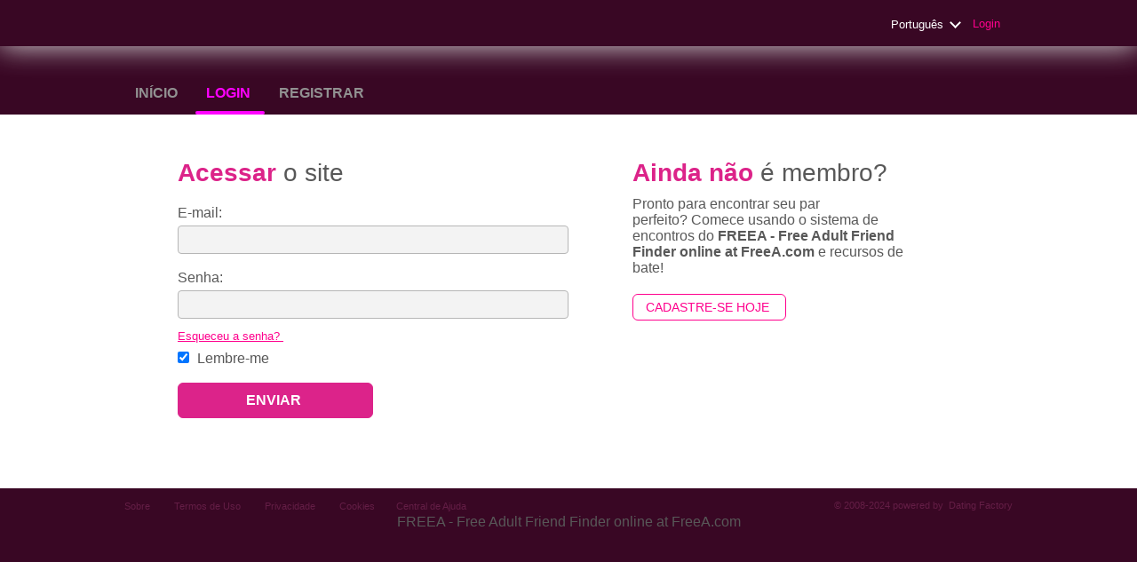

--- FILE ---
content_type: text/html;charset=UTF-8
request_url: https://freea.com/login/?lc=pt-PT
body_size: 4923
content:
<!DOCTYPE html>
<html xmlns="http://www.w3.org/1999/xhtml">
<head>
	<meta http-equiv="X-UA-Compatible" content="IE=edge,chrome=1"> <title>FREE Adult dating with freea.com - Login</title> <meta charset="UTF-8"> <link rel="shortcut icon" href="/favicon.ico?fc81bce&amp;6"/> <meta name="keywords" content="free, freea, latina, asian, indian, teens, adult, adult dating, adult friend finder, casual dating, adult dates, flirt, sex, hot sex buddies, sex buddies, world sex, adult chat, adult personals social network" />
<meta name="description" content="freea.com free adult dates -  hot site for teens and adult dating, flirt, casual no strings dates and sexy personals at freea.com" /> <meta http-equiv="Content-Language" content="pt"> <meta name="Language" content="Portuguese"> <link href="/theme/system.common.css?fc81bce&amp;6" rel="stylesheet"/> <link href="/theme/theme.common.css?fc81bce&amp;6" rel="stylesheet"/> <link href="/theme/custom.css?fc81bce&amp;6" rel="stylesheet"/> <link href="/theme/cropper.css?fc81bce&amp;6" rel="stylesheet"> <script src="/scripts/df.js?fc81bce"></script> <script src="/theme/theme.js?fc81bce&amp;6"></script> <link rel="stylesheet" href="https://use.fontawesome.com/releases/v5.5.0/css/all.css" integrity="sha384-B4dIYHKNBt8Bc12p+WXckhzcICo0wtJAoU8YZTY5qE0Id1GSseTk6S+L3BlXeVIU" crossorigin="anonymous"> <style>
	.trial.overlay-xxx [data-rating="XXX"]:not(.own)::after { content: "Faça o upgrade para ver a foto"; }
</style>
<!--89675.4.356.6.fc81bce--> <!--89675.4.356.6.fc81bce--><!--89675.4.356.6.fc81bce--><!--89675.4.356.6.fc81bce--></head>
<body class="loginjsp adult general pt pt-PT ltr us login_jsp">
<header id="top-header" class="holder">
	<div class="content">
		<div class="Header">
	<h1><a href="/start/"><img src="/images/logo.png" alt="freea.com" /></a></h1>
</div>
<!--89675.4.356.6.fc81bce--><script>
$.DF.require('/scripts/components/SwitchLocale.js', 'fc81bce');
</script> <div class="SwitchLocale"> <div><span class="label label-native">Português </span><span class="label label-lc">pt</span></div><div id="switchLocalesTrigger"><a href="/myprofile/update/#lc">&nbsp;</a></div> <div class="highlighted"> <ul> <li><a href="?lc=cs-CZ">Český</a></li><li><a href="?lc=de-DE">Deutsch</a></li><li><a href="?lc=en-GB">English</a></li><li><a href="?lc=es-ES">Español</a></li><li><a href="?lc=fr-FR">Français</a></li><li><a href="?lc=hr-HR">Hrvatski</a></li><li><a href="?lc=it-IT">Italiano</a></li><li><a href="?lc=lt-LT">Lietuvių</a></li><li><a href="?lc=nl-NL">Nederlands</a></li><li><a href="?lc=pl-PL">Polski</a></li><li><span>Português </span></li><li><a href="?lc=sr">Srpski</a></li><li><a href="?lc=sv-SE">Svenska</a></li><li><a href="?lc=el-GR">Ελληνικά</a></li><li><a href="?lc=ja-JP">日本語</a></li> </ul> </div> </div>
<!--89675.4.356.6.fc81bce--><nav id="LoginMenu"> <a href="/login/">Login </a> </nav>
<!--89675.4.356.6.fc81bce--></div>
</header>

<header id="top-menus" class="holder">
	<div class="content">
		<nav id="MainMenu" class="MainMenu"> <a class="" href="/">Início </a> <a class="selected" href="/login/">Login </a> <a class="" href="/registration/">Registrar </a> </nav> <script type="text/template" id="color-text">#585858</script> <script type="text/template" id="color-link">#ff008d</script> <script type="text/template" id="color-page">#390724</script> <script type="text/template" id="color-content">#ffffff</script> <style id="menu-color-correction"></style> <script>
	(function(){
		function getLuminance(name) {
			var color = document.getElementById('color-' + name).innerHTML.replace('white', '#fff').replace('black', '#000').replace(/^#(\w)(\w)(\w)$/, '#$1$1$2$2$3$3');
			if (color.indexOf('#') != 0) {
				return -1;
			}
			var rgb = [parseInt(color.slice(1, 3), 16), parseInt(color.slice(3, 5), 16), parseInt(color.slice(5, 7), 16)];
			return (rgb[0] * 21 + rgb[1] * 72 + rgb[2] * 7) / 25500;
		}
		function correct(text, background) { return Math.round(20 * (background + 0.5) / text) / 20; }

		var styles = document.getElementById('menu-color-correction');

		var page = getLuminance('page');
		if (page == -1 || page > 0.5) { // fix only for dark backgrounds
			return;
		}
		var text = getLuminance('text');
		if (text != -1 && text - page < 0.5) {
			styles.innerHTML += '#MainMenu a:not(.selected):not(:hover) { filter: brightness(' + correct(text, page) + '); }\n';
		}

		var link = getLuminance('link');
		if (link != -1 && link - page < 0.5) {
			styles.innerHTML += '#MainMenu a.selected, #MainMenu a:hover { filter: brightness(' + correct(link, page) + '); }\n';
		}

		if (getLuminance('content') > 0.5) { // hide border if content is bright
			styles.innerHTML += '#top-menus .content { border-color: transparent; }\n';
		}
	})()
</script>
<!--89675.4.356.6.fc81bce--></div>
</header>

<div id="main" class="holder">
	<div id="body" class="content">
<div class="column">
	<div class="Login"> <h1><strong>Acessar</strong> o site</h1> <form name="Login" action="/login/" method="post"> <p class="error"></p> <dl class="horizontal"> <p class="error"></p> <dt><label for="login">E-mail: </label></dt> <dd><input name="login" type="email" id="login" value=""/></dd> <p class="error"></p> <dt><label for="password">Senha: </label></dt> <dd><input name="password" type="password" id="password" value=""/> <a href="/login/recover/" class="second">Esqueceu a senha? </a></dd> <dd class="nolabel"><label for="rememberMe"><input name="rememberMe" type="checkbox" class="checkbox" id="rememberMe" value="true" checked="checked" /> Lembre-me </label></dd> <dd class="nolabel"><input type="submit" name="login_button" class="button common" value="Enviar "/></dd> <input name="redirTo" type="hidden" id="redirTo" value=""/> </dl> </form> </div> <div class="clear"></div>
<!--89675.4.356.6.fc81bce--></div>

<div class="column">
	<div class="TextNotMember"> <h1><strong>Ainda não</strong> é membro? </h1> <p>Pronto para encontrar seu par perfeito? Comece usando o sistema de encontros do <strong>FREEA - Free Adult Friend Finder online at FreeA.com</strong> e recursos de bate! </p> <h2><a href="/registration/">Cadastre-se hoje </a></h2> </div> <div class="clear"></div>
<!--89675.4.356.6.fc81bce--></div>

</div>
		<div id="bottomDecoration">
			<div></div>
			<div id="special"></div>
		</div>
	</div>
</div>

<div class="holder" id="footer">
	<div class="content">
		<div class="Footer"> <ul id="bottonNavigation"> <li><a href="/about/">Sobre </a></li> <li><a href="/terms/">Termos de Uso </a></li> <li><a href="/privacy/">Privacidade </a></li> <li><a href="/cookie/">Cookies</a></li> <li><a href="/faq/">Central de Ajuda</a></li> </ul> <div id="copyright">&copy; 2008-2024 powered by  Dating Factory</div> </div> <div class="clear"></div> <div class="custom_footer_content"> <!--This is page footer--><center>FREEA - Free Adult Friend Finder online at FreeA.com</center> </div>
<!--89675.4.356.6.fc81bce--><!-- System every_page_tracking_code -->
<!-- System Internal_Footer_Tracking_Code -->
<!-- t356-pink-lilac.general.adult -->
<script type="text/javascript">
var gaJsHost = (("https:" == document.location.protocol) ? "https://ssl." : "http://www.");
document.write(unescape("%3Cscript src='" + gaJsHost + "google-analytics.com/ga.js' async type='text/javascript'%3E%3C/script%3E"));
</script>
<script type="text/javascript">
try {
var systemPageTracker = _gat._getTracker("UA-8993531-7");
systemPageTracker._setDomainName("auto");
systemPageTracker._setVar("adult/general/l1/pink-lilac/t356"); 
systemPageTracker._setCustomVar(1, 'ipTV', escape(navigator.userAgent), 2);
systemPageTracker._setCustomVar(2, 'PROFILE_AGE_IN_DAYS', '', 2);
systemPageTracker._trackPageview();
} catch(err) {}</script>
<!-- Google Analytics -->
<script>
(function(i,s,o,g,r,a,m){i['GoogleAnalyticsObject']=r;i[r]=i[r]||function(){
(i[r].q=i[r].q||[]).push(arguments)},i[r].l=1*new Date();a=s.createElement(o),
m=s.getElementsByTagName(o)[0];a.async=1;a.src=g;m.parentNode.insertBefore(a,m)
})(window,document,'script','https://www.google-analytics.com/analytics.js','ga');

ga('create', 'UA-133198904-3', 'auto');
ga('send', 'pageview');
</script>
<!-- End Google Analytics -->

<!-- Google Tag Manager -->
<script>(function(w,d,s,l,i){w[l]=w[l]||[];w[l].push({'gtm.start':
new Date().getTime(),event:'gtm.js'});var f=d.getElementsByTagName(s)[0],
j=d.createElement(s),dl=l!='dataLayer'?'&l='+l:'';j.async=true;j.src=
'https://www.googletagmanager.com/gtm.js?id='+i+dl;f.parentNode.insertBefore(j,f);
})(window,document,'script','dataLayer','GTM-NHBJTK4');</script>
<!-- End Google Tag Manager --> <noscript> <img src="/ga.do?utmac=MO-8993531-7&amp;utmn=1714855143&amp;utmr=-&amp;utmp=%2Flogin%3Flc%3Dpt-PT&amp;guid=ON"/> </noscript> <script>
	$(document).ready(function() {
		if (window.blockAdBlock) {

			window.blockAdBlock.on(true, function () {
				$(document.body).addClass('adblocked');
			});

			window.blockAdBlock.on(false, function () {
			});
		}
	});
</script>
<!--89675.4.356.6.fc81bce--></div>
</div>

<script>
	var m3_u = (location.protocol == 'https:' ? 'https://brotor.datingfactory.com/www/delivery/spcjsdf.php' : 'http://brotor.datingfactory.com/www/delivery/spcjsdf.php');
	var m3_r = Math.floor(Math.random() * 99999999999);

	if (!document.MAX_used) document.MAX_used = ',';

	var m3_script = ['id=1', 'target=_blank', 'cb=' + m3_r];

	if (document.MAX_used != ',') m3_script.push("exclude=" + document.MAX_used);
	if (document.characterSet || document.charset)  m3_script.push('charset=' + (document.characterSet || document.charset));
	m3_script.push("loc=" + escape(window.location));
	if (document.referrer) m3_script.push("referer=" + escape(document.referrer));
	if (document.context) m3_script.push("context=" + escape(document.context));
	if ('pt') m3_script.push("v_banner_lang=" + escape('pt'));
	if ('') m3_script.push("v_membership=" + escape(''));
	if ('') m3_script.push("v_sex=" + escape(''));
	else m3_script.push("v_sex=unknown");
	if ('') m3_script.push("v_sex_simple=" + escape(''));
	if ('') m3_script.push("v_orientation=" + escape(''));
	if ('') m3_script.push("v_lfsex=" + escape(''));
	if ('') m3_script.push("v_lfsex_simple=" + escape(''));
	if ('') m3_script.push("v_lforientation=" + escape(''));
	if ('') m3_script.push("v_photo=" + escape(''));
	if ('') m3_script.push("v_video=" + escape(''));
	if ('ltr') m3_script.push("v_textdirection=" + escape('ltr'));
	if ('pt') m3_script.push("v_lang=" + escape('pt'));
	if ('adult') m3_script.push("v_niche_path=" + escape('adult'));
	if ('adult') m3_script.push("v_niche=" + escape('adult'));
	if ('general') m3_script.push("v_market=" + escape('general'));
	if ('') m3_script.push("v_country=" + escape(''));
	if ('') m3_script.push("v_region=" + escape(''));
	if (document.mmm_fo) m3_script.push("mmm_fo=1");
	if ('photo') m3_script.push("v_setname=" + escape('photo'));
	if ('') m3_script.push("v_regdate=" + escape(''));
	if ('') m3_script.push("v_profile_age=" + escape(''));
	if ('') m3_script.push("v_ab_test_id=" + escape(''));
	if ('') m3_script.push("v_ab_test_audience_id=" + escape(''));
	if ('9773') m3_script.push("v_partner_id=" + escape('9773'));
	if ('') m3_script.push("v_traffic_owner_id=" + escape(''));
	if ('') m3_script.push("v_email=" + escape(''));
	if ('') m3_script.push("v_adult_rating=" + escape(''));
	if ('') m3_script.push("v_sub_id=" + escape(''));

	if($('meta[name=keywords]').length > 0) m3_script.push("v_keywords=" + escape($('meta[name=keywords]').attr('content') || ''));

	m3_script.push("v_version=4");
	m3_script.push("v_host=" + document.location.host);
	m3_script.push("v_text=Adicione mais fotos<br>ao seu perfil");

	var m3_script_url = m3_u + '?' + m3_script.join('&');

	var m3_zoneids = [];
	$('[data-zone-id]').each(function (index, node) {
		m3_zoneids.push($(node).data('zone-id') + ':' + $(node).data('pub-id'))
	});

	if (m3_zoneids.length > 0) {
		var OA_zoneids = escape(m3_zoneids.join('|'));
		document.write('<script src="' + m3_script_url + '"></scr' + 'ipt>');
	}

	function OA_render() {
		OA_render_zone(0);
	}

	function OA_render_zone(index) {
		var zones = $('[data-zone-id]');

		if (index < zones.length) {
			var node = $(zones.get(index));
			var zone_id = node.data('zone-id');

			if (OA_output[zone_id]) {
				var html = OA_output[zone_id];
				var inject = $(html);

				if (inject.find('script[src]').length > 0) {
					node.append(inject);
					setTimeout(function() {
						OA_render_zone(index + 1);
					}, 300);
				} else {
					node.append(inject);
					OA_render_zone(index + 1);
				}
			} else {
				OA_render_zone(index + 1);
			}
		}
	}
</script>
<!--89675.4.356.6.fc81bce--><!-- APPLICATION-METADATA --> <script>
// JO-348 Reload activation page when tab becomes active if user is already activated
document.addEventListener('visibilitychange', function() {
	if (document.visibilityState == 'visible' && /^\/(activation|login\/recover)/.test(location.pathname)) {
		$.get('/api/myprofile').then(function(data){
			if (data.accountStatus != 1) { // REGISTRY/157 (DICT_ENABLE_STATUS) - 1.Registered
				location.reload();
			}
		});
	}
});
</script>
<!--89675.4.356.6.fc81bce--></body>
</html>


--- FILE ---
content_type: text/css;charset=utf-8
request_url: https://freea.com/theme/theme.common.css?fc81bce&6
body_size: 72
content:

/*89675.1.356.6.fc81bce*/

--- FILE ---
content_type: text/css;charset=utf-8
request_url: https://freea.com/theme/custom.css?fc81bce&6
body_size: 98
content:
#main { background: #ffffff; }
/*89675.1.356.6.fc81bce*/

--- FILE ---
content_type: text/css;charset=utf-8
request_url: https://freea.com/theme/cropper.css?fc81bce&6
body_size: 1540
content:
/*!
 * Cropper v3.1.3
 * https://github.com/fengyuanchen/cropper
 *
 * Copyright (c) 2014-2017 Chen Fengyuan
 * Released under the MIT license
 *
 * Date: 2017-10-21T10:03:37.133Z
 */

.cropper-container {
	direction           : ltr;
	font-size           : 0;
	line-height         : 0;
	position            : relative;
	-ms-touch-action    : none;
	touch-action        : none;
	-webkit-user-select : none;
	-moz-user-select    : none;
	-ms-user-select     : none;
	user-select         : none;
}

.cropper-container img {
	/*Avoid margin top issue (Occur only when margin-top <= -height)
	 */
	display           : block;
	height            : 100%;
	image-orientation : 0deg;
	max-height        : none !important;
	max-width         : none !important;
	min-height        : 0 !important;
	min-width         : 0 !important;
	width             : 100%;
}

.cropper-wrap-box,
.cropper-canvas,
.cropper-drag-box,
.cropper-crop-box,
.cropper-modal {
	bottom   : 0;
	left     : 0;
	position : absolute;
	right    : 0;
	top      : 0;
}

.cropper-wrap-box,
.cropper-canvas {
	overflow : hidden;
}

.cropper-drag-box {
	background-color : #fff;
	opacity          : 0;
}

.cropper-modal {
	background-color : #000;
	opacity          : .5;
}

.cropper-view-box {
	display       : block;
	height        : 100%;
	outline-color : rgba(51, 153, 255, 0.75);
	outline       : 1px solid #39f;
	overflow      : hidden;
	width         : 100%;
}

.cropper-dashed {
	border   : 0 dashed #eee;
	display  : block;
	opacity  : .5;
	position : absolute;
}

.cropper-dashed.dashed-h {
	border-bottom-width : 1px;
	border-top-width    : 1px;
	height              : 33.33333%;
	left                : 0;
	top                 : 33.33333%;
	width               : 100%;
}

.cropper-dashed.dashed-v {
	border-left-width  : 1px;
	border-right-width : 1px;
	height             : 100%;
	left               : 33.33333%;
	top                : 0;
	width              : 33.33333%;
}

.cropper-center {
	display  : block;
	height   : 0;
	left     : 50%;
	opacity  : .75;
	position : absolute;
	top      : 50%;
	width    : 0;
}

.cropper-center:before,
.cropper-center:after {
	background-color : #eee;
	content          : ' ';
	display          : block;
	position         : absolute;
}

.cropper-center:before {
	height : 1px;
	left   : -3px;
	top    : 0;
	width  : 7px;
}

.cropper-center:after {
	height : 7px;
	left   : 0;
	top    : -3px;
	width  : 1px;
}

.cropper-face,
.cropper-line,
.cropper-point {
	display  : block;
	height   : 100%;
	opacity  : .1;
	position : absolute;
	width    : 100%;
}

.cropper-face {
	background-color : #fff;
	left             : 0;
	top              : 0;
}

.cropper-line {
	background-color : #39f;
}

.cropper-line.line-e {
	cursor : e-resize;
	right  : -3px;
	top    : 0;
	width  : 5px;
}

.cropper-line.line-n {
	cursor : n-resize;
	height : 5px;
	left   : 0;
	top    : -3px;
}

.cropper-line.line-w {
	cursor : w-resize;
	left   : -3px;
	top    : 0;
	width  : 5px;
}

.cropper-line.line-s {
	bottom : -3px;
	cursor : s-resize;
	height : 5px;
	left   : 0;
}

.cropper-point {
	background-color : #39f;
	height           : 5px;
	opacity          : .75;
	width            : 5px;
}

.cropper-point.point-e {
	cursor     : e-resize;
	margin-top : -3px;
	right      : -3px;
	top        : 50%;
}

.cropper-point.point-n {
	cursor      : n-resize;
	left        : 50%;
	margin-left : -3px;
	top         : -3px;
}

.cropper-point.point-w {
	cursor     : w-resize;
	left       : -3px;
	margin-top : -3px;
	top        : 50%;
}

.cropper-point.point-s {
	bottom      : -3px;
	cursor      : s-resize;
	left        : 50%;
	margin-left : -3px;
}

.cropper-point.point-ne {
	cursor : ne-resize;
	right  : -3px;
	top    : -3px;
}

.cropper-point.point-nw {
	cursor : nw-resize;
	left   : -3px;
	top    : -3px;
}

.cropper-point.point-sw {
	bottom : -3px;
	cursor : sw-resize;
	left   : -3px;
}

.cropper-point.point-se {
	bottom  : -3px;
	cursor  : se-resize;
	height  : 20px;
	opacity : 1;
	right   : -3px;
	width   : 20px;
}

@media (min-width : 768px) {
	.cropper-point.point-se {
		height : 15px;
		width  : 15px;
	}
}

@media (min-width : 992px) {
	.cropper-point.point-se {
		height : 10px;
		width  : 10px;
	}
}

@media (min-width : 1200px) {
	.cropper-point.point-se {
		height  : 5px;
		opacity : .75;
		width   : 5px;
	}
}

.cropper-point.point-se:before {
	background-color : #39f;
	bottom           : -50%;
	content          : ' ';
	display          : block;
	height           : 200%;
	opacity          : 0;
	position         : absolute;
	right            : -50%;
	width            : 200%;
}

.cropper-invisible {
	opacity : 0;
}

.cropper-bg {
	background-image : url('[data-uri]');
}

.cropper-hide {
	display  : block;
	height   : 0;
	position : absolute;
	width    : 0;
}

.cropper-hidden {
	display : none !important;
}

.cropper-move {
	cursor : move;
}

.cropper-crop {
	cursor : crosshair;
}

.cropper-disabled .cropper-drag-box,
.cropper-disabled .cropper-face,
.cropper-disabled .cropper-line,
.cropper-disabled .cropper-point {
	cursor : not-allowed;
}

/*89675.1.356.6.fc81bce*/

--- FILE ---
content_type: application/javascript
request_url: https://freea.com/scripts/df.js?fc81bce
body_size: 91197
content:
/*!
 * jQuery JavaScript Library v1.10.2
 * http://jquery.com/
 *
 * Includes Sizzle.js
 * http://sizzlejs.com/
 *
 * Copyright 2005, 2013 jQuery Foundation, Inc. and other contributors
 * Released under the MIT license
 * http://jquery.org/license
 *
 * Date: 2013-07-03T13:48Z
 */
(function(window,undefined){var readyList,rootjQuery,core_strundefined=typeof undefined,location=window.location,document=window.document,docElem=document.documentElement,_jQuery=window.jQuery,_$=window.$,class2type={},core_deletedIds=[],core_version="1.10.2",core_concat=core_deletedIds.concat,core_push=core_deletedIds.push,core_slice=core_deletedIds.slice,core_indexOf=core_deletedIds.indexOf,core_toString=class2type.toString,core_hasOwn=class2type.hasOwnProperty,core_trim=core_version.trim,jQuery=function(selector,context){return new jQuery.fn.init(selector,context,rootjQuery)},core_pnum=/[+-]?(?:\d*\.|)\d+(?:[eE][+-]?\d+|)/.source,core_rnotwhite=/\S+/g,rtrim=/^[\s\uFEFF\xA0]+|[\s\uFEFF\xA0]+$/g,rquickExpr=/^(?:\s*(<[\w\W]+>)[^>]*|#([\w-]*))$/,rsingleTag=/^<(\w+)\s*\/?>(?:<\/\1>|)$/,rvalidchars=/^[\],:{}\s]*$/,rvalidbraces=/(?:^|:|,)(?:\s*\[)+/g,rvalidescape=/\\(?:["\\\/bfnrt]|u[\da-fA-F]{4})/g,rvalidtokens=/"[^"\\\r\n]*"|true|false|null|-?(?:\d+\.|)\d+(?:[eE][+-]?\d+|)/g,rmsPrefix=/^-ms-/,rdashAlpha=/-([\da-z])/gi,fcamelCase=function(all,letter){return letter.toUpperCase()},completed=function(event){if(document.addEventListener||event.type==="load"||document.readyState==="complete"){detach();jQuery.ready()}},detach=function(){if(document.addEventListener){document.removeEventListener("DOMContentLoaded",completed,false);window.removeEventListener("load",completed,false)}else{document.detachEvent("onreadystatechange",completed);window.detachEvent("onload",completed)}};jQuery.fn=jQuery.prototype={jquery:core_version,constructor:jQuery,init:function(selector,context,rootjQuery){var match,elem;if(!selector){return this}if(typeof selector==="string"){if(selector.charAt(0)==="<"&&selector.charAt(selector.length-1)===">"&&selector.length>=3){match=[null,selector,null]}else{match=rquickExpr.exec(selector)}if(match&&(match[1]||!context)){if(match[1]){context=context instanceof jQuery?context[0]:context;jQuery.merge(this,jQuery.parseHTML(match[1],context&&context.nodeType?context.ownerDocument||context:document,true));if(rsingleTag.test(match[1])&&jQuery.isPlainObject(context)){for(match in context){if(jQuery.isFunction(this[match])){this[match](context[match])}else{this.attr(match,context[match])}}}return this}else{elem=document.getElementById(match[2]);if(elem&&elem.parentNode){if(elem.id!==match[2]){return rootjQuery.find(selector)}this.length=1;this[0]=elem}this.context=document;this.selector=selector;return this}}else{if(!context||context.jquery){return(context||rootjQuery).find(selector)}else{return this.constructor(context).find(selector)}}}else{if(selector.nodeType){this.context=this[0]=selector;this.length=1;return this}else{if(jQuery.isFunction(selector)){return rootjQuery.ready(selector)}}}if(selector.selector!==undefined){this.selector=selector.selector;this.context=selector.context}return jQuery.makeArray(selector,this)},selector:"",length:0,toArray:function(){return core_slice.call(this)},get:function(num){return num==null?this.toArray():(num<0?this[this.length+num]:this[num])},pushStack:function(elems){var ret=jQuery.merge(this.constructor(),elems);ret.prevObject=this;ret.context=this.context;return ret},each:function(callback,args){return jQuery.each(this,callback,args)},ready:function(fn){jQuery.ready.promise().done(fn);return this},slice:function(){return this.pushStack(core_slice.apply(this,arguments))},first:function(){return this.eq(0)},last:function(){return this.eq(-1)},eq:function(i){var len=this.length,j=+i+(i<0?len:0);return this.pushStack(j>=0&&j<len?[this[j]]:[])},map:function(callback){return this.pushStack(jQuery.map(this,function(elem,i){return callback.call(elem,i,elem)}))},end:function(){return this.prevObject||this.constructor(null)},push:core_push,sort:[].sort,splice:[].splice};jQuery.fn.init.prototype=jQuery.fn;jQuery.extend=jQuery.fn.extend=function(){var src,copyIsArray,copy,name,options,clone,target=arguments[0]||{},i=1,length=arguments.length,deep=false;if(typeof target==="boolean"){deep=target;target=arguments[1]||{};i=2}if(typeof target!=="object"&&!jQuery.isFunction(target)){target={}}if(length===i){target=this;--i}for(;i<length;i++){if((options=arguments[i])!=null){for(name in options){src=target[name];copy=options[name];if(target===copy){continue}if(deep&&copy&&(jQuery.isPlainObject(copy)||(copyIsArray=jQuery.isArray(copy)))){if(copyIsArray){copyIsArray=false;clone=src&&jQuery.isArray(src)?src:[]}else{clone=src&&jQuery.isPlainObject(src)?src:{}}target[name]=jQuery.extend(deep,clone,copy)}else{if(copy!==undefined){target[name]=copy}}}}}return target};jQuery.extend({expando:"jQuery"+(core_version+Math.random()).replace(/\D/g,""),noConflict:function(deep){if(window.$===jQuery){window.$=_$}if(deep&&window.jQuery===jQuery){window.jQuery=_jQuery
}return jQuery},isReady:false,readyWait:1,holdReady:function(hold){if(hold){jQuery.readyWait++}else{jQuery.ready(true)}},ready:function(wait){if(wait===true?--jQuery.readyWait:jQuery.isReady){return}if(!document.body){return setTimeout(jQuery.ready)}jQuery.isReady=true;if(wait!==true&&--jQuery.readyWait>0){return}readyList.resolveWith(document,[jQuery]);if(jQuery.fn.trigger){jQuery(document).trigger("ready").off("ready")}},isFunction:function(obj){return jQuery.type(obj)==="function"},isArray:Array.isArray||function(obj){return jQuery.type(obj)==="array"},isWindow:function(obj){return obj!=null&&obj==obj.window},isNumeric:function(obj){return !isNaN(parseFloat(obj))&&isFinite(obj)},type:function(obj){if(obj==null){return String(obj)}return typeof obj==="object"||typeof obj==="function"?class2type[core_toString.call(obj)]||"object":typeof obj},isPlainObject:function(obj){var key;if(!obj||jQuery.type(obj)!=="object"||obj.nodeType||jQuery.isWindow(obj)){return false}try{if(obj.constructor&&!core_hasOwn.call(obj,"constructor")&&!core_hasOwn.call(obj.constructor.prototype,"isPrototypeOf")){return false}}catch(e){return false}if(jQuery.support.ownLast){for(key in obj){return core_hasOwn.call(obj,key)}}for(key in obj){}return key===undefined||core_hasOwn.call(obj,key)},isEmptyObject:function(obj){var name;for(name in obj){return false}return true},error:function(msg){throw new Error(msg)},parseHTML:function(data,context,keepScripts){if(!data||typeof data!=="string"){return null}if(typeof context==="boolean"){keepScripts=context;context=false}context=context||document;var parsed=rsingleTag.exec(data),scripts=!keepScripts&&[];if(parsed){return[context.createElement(parsed[1])]}parsed=jQuery.buildFragment([data],context,scripts);if(scripts){jQuery(scripts).remove()}return jQuery.merge([],parsed.childNodes)},parseJSON:function(data){if(window.JSON&&window.JSON.parse){return window.JSON.parse(data)}if(data===null){return data}if(typeof data==="string"){data=jQuery.trim(data);if(data){if(rvalidchars.test(data.replace(rvalidescape,"@").replace(rvalidtokens,"]").replace(rvalidbraces,""))){return(new Function("return "+data))()}}}jQuery.error("Invalid JSON: "+data)},parseXML:function(data){var xml,tmp;if(!data||typeof data!=="string"){return null}try{if(window.DOMParser){tmp=new DOMParser();xml=tmp.parseFromString(data,"text/xml")}else{xml=new ActiveXObject("Microsoft.XMLDOM");xml.async="false";xml.loadXML(data)}}catch(e){xml=undefined}if(!xml||!xml.documentElement||xml.getElementsByTagName("parsererror").length){jQuery.error("Invalid XML: "+data)}return xml},noop:function(){},globalEval:function(data){if(data&&jQuery.trim(data)){(window.execScript||function(data){window["eval"].call(window,data)})(data)}},camelCase:function(string){return string.replace(rmsPrefix,"ms-").replace(rdashAlpha,fcamelCase)},nodeName:function(elem,name){return elem.nodeName&&elem.nodeName.toLowerCase()===name.toLowerCase()},each:function(obj,callback,args){var value,i=0,length=obj.length,isArray=isArraylike(obj);if(args){if(isArray){for(;i<length;i++){value=callback.apply(obj[i],args);if(value===false){break}}}else{for(i in obj){value=callback.apply(obj[i],args);if(value===false){break}}}}else{if(isArray){for(;i<length;i++){value=callback.call(obj[i],i,obj[i]);if(value===false){break}}}else{for(i in obj){value=callback.call(obj[i],i,obj[i]);if(value===false){break}}}}return obj},trim:core_trim&&!core_trim.call("\uFEFF\xA0")?function(text){return text==null?"":core_trim.call(text)}:function(text){return text==null?"":(text+"").replace(rtrim,"")},makeArray:function(arr,results){var ret=results||[];if(arr!=null){if(isArraylike(Object(arr))){jQuery.merge(ret,typeof arr==="string"?[arr]:arr)}else{core_push.call(ret,arr)}}return ret},inArray:function(elem,arr,i){var len;if(arr){if(core_indexOf){return core_indexOf.call(arr,elem,i)}len=arr.length;i=i?i<0?Math.max(0,len+i):i:0;for(;i<len;i++){if(i in arr&&arr[i]===elem){return i}}}return -1},merge:function(first,second){var l=second.length,i=first.length,j=0;if(typeof l==="number"){for(;j<l;j++){first[i++]=second[j]}}else{while(second[j]!==undefined){first[i++]=second[j++]}}first.length=i;return first},grep:function(elems,callback,inv){var retVal,ret=[],i=0,length=elems.length;inv=!!inv;for(;i<length;i++){retVal=!!callback(elems[i],i);if(inv!==retVal){ret.push(elems[i])}}return ret},map:function(elems,callback,arg){var value,i=0,length=elems.length,isArray=isArraylike(elems),ret=[];if(isArray){for(;i<length;i++){value=callback(elems[i],i,arg);if(value!=null){ret[ret.length]=value}}}else{for(i in elems){value=callback(elems[i],i,arg);if(value!=null){ret[ret.length]=value}}}return core_concat.apply([],ret)},guid:1,proxy:function(fn,context){var args,proxy,tmp;if(typeof context==="string"){tmp=fn[context];context=fn;fn=tmp}if(!jQuery.isFunction(fn)){return undefined}args=core_slice.call(arguments,2);proxy=function(){return fn.apply(context||this,args.concat(core_slice.call(arguments)))};proxy.guid=fn.guid=fn.guid||jQuery.guid++;
return proxy},access:function(elems,fn,key,value,chainable,emptyGet,raw){var i=0,length=elems.length,bulk=key==null;if(jQuery.type(key)==="object"){chainable=true;for(i in key){jQuery.access(elems,fn,i,key[i],true,emptyGet,raw)}}else{if(value!==undefined){chainable=true;if(!jQuery.isFunction(value)){raw=true}if(bulk){if(raw){fn.call(elems,value);fn=null}else{bulk=fn;fn=function(elem,key,value){return bulk.call(jQuery(elem),value)}}}if(fn){for(;i<length;i++){fn(elems[i],key,raw?value:value.call(elems[i],i,fn(elems[i],key)))}}}}return chainable?elems:bulk?fn.call(elems):length?fn(elems[0],key):emptyGet},now:function(){return(new Date()).getTime()},swap:function(elem,options,callback,args){var ret,name,old={};for(name in options){old[name]=elem.style[name];elem.style[name]=options[name]}ret=callback.apply(elem,args||[]);for(name in options){elem.style[name]=old[name]}return ret}});jQuery.ready.promise=function(obj){if(!readyList){readyList=jQuery.Deferred();if(document.readyState==="complete"){setTimeout(jQuery.ready)}else{if(document.addEventListener){document.addEventListener("DOMContentLoaded",completed,false);window.addEventListener("load",completed,false)}else{document.attachEvent("onreadystatechange",completed);window.attachEvent("onload",completed);var top=false;try{top=window.frameElement==null&&document.documentElement}catch(e){}if(top&&top.doScroll){(function doScrollCheck(){if(!jQuery.isReady){try{top.doScroll("left")}catch(e){return setTimeout(doScrollCheck,50)}detach();jQuery.ready()}})()}}}}return readyList.promise(obj)};jQuery.each("Boolean Number String Function Array Date RegExp Object Error".split(" "),function(i,name){class2type["[object "+name+"]"]=name.toLowerCase()});function isArraylike(obj){var length=obj.length,type=jQuery.type(obj);if(jQuery.isWindow(obj)){return false}if(obj.nodeType===1&&length){return true}return type==="array"||type!=="function"&&(length===0||typeof length==="number"&&length>0&&(length-1) in obj)}rootjQuery=jQuery(document);
/*!
 * Sizzle CSS Selector Engine v1.10.2
 * http://sizzlejs.com/
 *
 * Copyright 2013 jQuery Foundation, Inc. and other contributors
 * Released under the MIT license
 * http://jquery.org/license
 *
 * Date: 2013-07-03
 */
(function(window,undefined){var i,support,cachedruns,Expr,getText,isXML,compile,outermostContext,sortInput,setDocument,document,docElem,documentIsHTML,rbuggyQSA,rbuggyMatches,matches,contains,expando="sizzle"+-(new Date()),preferredDoc=window.document,dirruns=0,done=0,classCache=createCache(),tokenCache=createCache(),compilerCache=createCache(),hasDuplicate=false,sortOrder=function(a,b){if(a===b){hasDuplicate=true;return 0}return 0},strundefined=typeof undefined,MAX_NEGATIVE=1<<31,hasOwn=({}).hasOwnProperty,arr=[],pop=arr.pop,push_native=arr.push,push=arr.push,slice=arr.slice,indexOf=arr.indexOf||function(elem){var i=0,len=this.length;for(;i<len;i++){if(this[i]===elem){return i}}return -1},booleans="checked|selected|async|autofocus|autoplay|controls|defer|disabled|hidden|ismap|loop|multiple|open|readonly|required|scoped",whitespace="[\\x20\\t\\r\\n\\f]",characterEncoding="(?:\\\\.|[\\w-]|[^\\x00-\\xa0])+",identifier=characterEncoding.replace("w","w#"),attributes="\\["+whitespace+"*("+characterEncoding+")"+whitespace+"*(?:([*^$|!~]?=)"+whitespace+"*(?:(['\"])((?:\\\\.|[^\\\\])*?)\\3|("+identifier+")|)|)"+whitespace+"*\\]",pseudos=":("+characterEncoding+")(?:\\(((['\"])((?:\\\\.|[^\\\\])*?)\\3|((?:\\\\.|[^\\\\()[\\]]|"+attributes.replace(3,8)+")*)|.*)\\)|)",rtrim=new RegExp("^"+whitespace+"+|((?:^|[^\\\\])(?:\\\\.)*)"+whitespace+"+$","g"),rcomma=new RegExp("^"+whitespace+"*,"+whitespace+"*"),rcombinators=new RegExp("^"+whitespace+"*([>+~]|"+whitespace+")"+whitespace+"*"),rsibling=new RegExp(whitespace+"*[+~]"),rattributeQuotes=new RegExp("="+whitespace+"*([^\\]'\"]*)"+whitespace+"*\\]","g"),rpseudo=new RegExp(pseudos),ridentifier=new RegExp("^"+identifier+"$"),matchExpr={ID:new RegExp("^#("+characterEncoding+")"),CLASS:new RegExp("^\\.("+characterEncoding+")"),TAG:new RegExp("^("+characterEncoding.replace("w","w*")+")"),ATTR:new RegExp("^"+attributes),PSEUDO:new RegExp("^"+pseudos),CHILD:new RegExp("^:(only|first|last|nth|nth-last)-(child|of-type)(?:\\("+whitespace+"*(even|odd|(([+-]|)(\\d*)n|)"+whitespace+"*(?:([+-]|)"+whitespace+"*(\\d+)|))"+whitespace+"*\\)|)","i"),bool:new RegExp("^(?:"+booleans+")$","i"),needsContext:new RegExp("^"+whitespace+"*[>+~]|:(even|odd|eq|gt|lt|nth|first|last)(?:\\("+whitespace+"*((?:-\\d)?\\d*)"+whitespace+"*\\)|)(?=[^-]|$)","i")},rnative=/^[^{]+\{\s*\[native \w/,rquickExpr=/^(?:#([\w-]+)|(\w+)|\.([\w-]+))$/,rinputs=/^(?:input|select|textarea|button)$/i,rheader=/^h\d$/i,rescape=/'|\\/g,runescape=new RegExp("\\\\([\\da-f]{1,6}"+whitespace+"?|("+whitespace+")|.)","ig"),funescape=function(_,escaped,escapedWhitespace){var high="0x"+escaped-65536;return high!==high||escapedWhitespace?escaped:high<0?String.fromCharCode(high+65536):String.fromCharCode(high>>10|55296,high&1023|56320)};try{push.apply((arr=slice.call(preferredDoc.childNodes)),preferredDoc.childNodes);
arr[preferredDoc.childNodes.length].nodeType}catch(e){push={apply:arr.length?function(target,els){push_native.apply(target,slice.call(els))}:function(target,els){var j=target.length,i=0;while((target[j++]=els[i++])){}target.length=j-1}}}function Sizzle(selector,context,results,seed){var match,elem,m,nodeType,i,groups,old,nid,newContext,newSelector;if((context?context.ownerDocument||context:preferredDoc)!==document){setDocument(context)}context=context||document;results=results||[];if(!selector||typeof selector!=="string"){return results}if((nodeType=context.nodeType)!==1&&nodeType!==9){return[]}if(documentIsHTML&&!seed){if((match=rquickExpr.exec(selector))){if((m=match[1])){if(nodeType===9){elem=context.getElementById(m);if(elem&&elem.parentNode){if(elem.id===m){results.push(elem);return results}}else{return results}}else{if(context.ownerDocument&&(elem=context.ownerDocument.getElementById(m))&&contains(context,elem)&&elem.id===m){results.push(elem);return results}}}else{if(match[2]){push.apply(results,context.getElementsByTagName(selector));return results}else{if((m=match[3])&&support.getElementsByClassName&&context.getElementsByClassName){push.apply(results,context.getElementsByClassName(m));return results}}}}if(support.qsa&&(!rbuggyQSA||!rbuggyQSA.test(selector))){nid=old=expando;newContext=context;newSelector=nodeType===9&&selector;if(nodeType===1&&context.nodeName.toLowerCase()!=="object"){groups=tokenize(selector);if((old=context.getAttribute("id"))){nid=old.replace(rescape,"\\$&")}else{context.setAttribute("id",nid)}nid="[id='"+nid+"'] ";i=groups.length;while(i--){groups[i]=nid+toSelector(groups[i])}newContext=rsibling.test(selector)&&context.parentNode||context;newSelector=groups.join(",")}if(newSelector){try{push.apply(results,newContext.querySelectorAll(newSelector));return results}catch(qsaError){}finally{if(!old){context.removeAttribute("id")}}}}}return select(selector.replace(rtrim,"$1"),context,results,seed)}function createCache(){var keys=[];function cache(key,value){if(keys.push(key+=" ")>Expr.cacheLength){delete cache[keys.shift()]}return(cache[key]=value)}return cache}function markFunction(fn){fn[expando]=true;return fn}function assert(fn){var div=document.createElement("div");try{return !!fn(div)}catch(e){return false}finally{if(div.parentNode){div.parentNode.removeChild(div)}div=null}}function addHandle(attrs,handler){var arr=attrs.split("|"),i=attrs.length;while(i--){Expr.attrHandle[arr[i]]=handler}}function siblingCheck(a,b){var cur=b&&a,diff=cur&&a.nodeType===1&&b.nodeType===1&&(~b.sourceIndex||MAX_NEGATIVE)-(~a.sourceIndex||MAX_NEGATIVE);if(diff){return diff}if(cur){while((cur=cur.nextSibling)){if(cur===b){return -1}}}return a?1:-1}function createInputPseudo(type){return function(elem){var name=elem.nodeName.toLowerCase();return name==="input"&&elem.type===type}}function createButtonPseudo(type){return function(elem){var name=elem.nodeName.toLowerCase();return(name==="input"||name==="button")&&elem.type===type}}function createPositionalPseudo(fn){return markFunction(function(argument){argument=+argument;return markFunction(function(seed,matches){var j,matchIndexes=fn([],seed.length,argument),i=matchIndexes.length;while(i--){if(seed[(j=matchIndexes[i])]){seed[j]=!(matches[j]=seed[j])}}})})}isXML=Sizzle.isXML=function(elem){var documentElement=elem&&(elem.ownerDocument||elem).documentElement;return documentElement?documentElement.nodeName!=="HTML":false};support=Sizzle.support={};setDocument=Sizzle.setDocument=function(node){var doc=node?node.ownerDocument||node:preferredDoc,parent=doc.defaultView;if(doc===document||doc.nodeType!==9||!doc.documentElement){return document}document=doc;docElem=doc.documentElement;documentIsHTML=!isXML(doc);if(parent&&parent.attachEvent&&parent!==parent.top){parent.attachEvent("onbeforeunload",function(){setDocument()})}support.attributes=assert(function(div){div.className="i";return !div.getAttribute("className")});support.getElementsByTagName=assert(function(div){div.appendChild(doc.createComment(""));return !div.getElementsByTagName("*").length});support.getElementsByClassName=assert(function(div){div.innerHTML="<div class='a'></div><div class='a i'></div>";div.firstChild.className="i";return div.getElementsByClassName("i").length===2});support.getById=assert(function(div){docElem.appendChild(div).id=expando;return !doc.getElementsByName||!doc.getElementsByName(expando).length});if(support.getById){Expr.find.ID=function(id,context){if(typeof context.getElementById!==strundefined&&documentIsHTML){var m=context.getElementById(id);return m&&m.parentNode?[m]:[]}};Expr.filter.ID=function(id){var attrId=id.replace(runescape,funescape);return function(elem){return elem.getAttribute("id")===attrId}}}else{delete Expr.find.ID;Expr.filter.ID=function(id){var attrId=id.replace(runescape,funescape);return function(elem){var node=typeof elem.getAttributeNode!==strundefined&&elem.getAttributeNode("id");return node&&node.value===attrId}}}Expr.find.TAG=support.getElementsByTagName?function(tag,context){if(typeof context.getElementsByTagName!==strundefined){return context.getElementsByTagName(tag)
}}:function(tag,context){var elem,tmp=[],i=0,results=context.getElementsByTagName(tag);if(tag==="*"){while((elem=results[i++])){if(elem.nodeType===1){tmp.push(elem)}}return tmp}return results};Expr.find.CLASS=support.getElementsByClassName&&function(className,context){if(typeof context.getElementsByClassName!==strundefined&&documentIsHTML){return context.getElementsByClassName(className)}};rbuggyMatches=[];rbuggyQSA=[];if((support.qsa=rnative.test(doc.querySelectorAll))){assert(function(div){div.innerHTML="<select><option selected=''></option></select>";if(!div.querySelectorAll("[selected]").length){rbuggyQSA.push("\\["+whitespace+"*(?:value|"+booleans+")")}if(!div.querySelectorAll(":checked").length){rbuggyQSA.push(":checked")}});assert(function(div){var input=doc.createElement("input");input.setAttribute("type","hidden");div.appendChild(input).setAttribute("t","");if(div.querySelectorAll("[t^='']").length){rbuggyQSA.push("[*^$]="+whitespace+"*(?:''|\"\")")}if(!div.querySelectorAll(":enabled").length){rbuggyQSA.push(":enabled",":disabled")}div.querySelectorAll("*,:x");rbuggyQSA.push(",.*:")})}if((support.matchesSelector=rnative.test((matches=docElem.webkitMatchesSelector||docElem.mozMatchesSelector||docElem.oMatchesSelector||docElem.msMatchesSelector)))){assert(function(div){support.disconnectedMatch=matches.call(div,"div");matches.call(div,"[s!='']:x");rbuggyMatches.push("!=",pseudos)})}rbuggyQSA=rbuggyQSA.length&&new RegExp(rbuggyQSA.join("|"));rbuggyMatches=rbuggyMatches.length&&new RegExp(rbuggyMatches.join("|"));contains=rnative.test(docElem.contains)||docElem.compareDocumentPosition?function(a,b){var adown=a.nodeType===9?a.documentElement:a,bup=b&&b.parentNode;return a===bup||!!(bup&&bup.nodeType===1&&(adown.contains?adown.contains(bup):a.compareDocumentPosition&&a.compareDocumentPosition(bup)&16))}:function(a,b){if(b){while((b=b.parentNode)){if(b===a){return true}}}return false};sortOrder=docElem.compareDocumentPosition?function(a,b){if(a===b){hasDuplicate=true;return 0}var compare=b.compareDocumentPosition&&a.compareDocumentPosition&&a.compareDocumentPosition(b);if(compare){if(compare&1||(!support.sortDetached&&b.compareDocumentPosition(a)===compare)){if(a===doc||contains(preferredDoc,a)){return -1}if(b===doc||contains(preferredDoc,b)){return 1}return sortInput?(indexOf.call(sortInput,a)-indexOf.call(sortInput,b)):0}return compare&4?-1:1}return a.compareDocumentPosition?-1:1}:function(a,b){var cur,i=0,aup=a.parentNode,bup=b.parentNode,ap=[a],bp=[b];if(a===b){hasDuplicate=true;return 0}else{if(!aup||!bup){return a===doc?-1:b===doc?1:aup?-1:bup?1:sortInput?(indexOf.call(sortInput,a)-indexOf.call(sortInput,b)):0}else{if(aup===bup){return siblingCheck(a,b)}}}cur=a;while((cur=cur.parentNode)){ap.unshift(cur)}cur=b;while((cur=cur.parentNode)){bp.unshift(cur)}while(ap[i]===bp[i]){i++}return i?siblingCheck(ap[i],bp[i]):ap[i]===preferredDoc?-1:bp[i]===preferredDoc?1:0};return doc};Sizzle.matches=function(expr,elements){return Sizzle(expr,null,null,elements)};Sizzle.matchesSelector=function(elem,expr){if((elem.ownerDocument||elem)!==document){setDocument(elem)}expr=expr.replace(rattributeQuotes,"='$1']");if(support.matchesSelector&&documentIsHTML&&(!rbuggyMatches||!rbuggyMatches.test(expr))&&(!rbuggyQSA||!rbuggyQSA.test(expr))){try{var ret=matches.call(elem,expr);if(ret||support.disconnectedMatch||elem.document&&elem.document.nodeType!==11){return ret}}catch(e){}}return Sizzle(expr,document,null,[elem]).length>0};Sizzle.contains=function(context,elem){if((context.ownerDocument||context)!==document){setDocument(context)}return contains(context,elem)};Sizzle.attr=function(elem,name){if((elem.ownerDocument||elem)!==document){setDocument(elem)}var fn=Expr.attrHandle[name.toLowerCase()],val=fn&&hasOwn.call(Expr.attrHandle,name.toLowerCase())?fn(elem,name,!documentIsHTML):undefined;return val===undefined?support.attributes||!documentIsHTML?elem.getAttribute(name):(val=elem.getAttributeNode(name))&&val.specified?val.value:null:val};Sizzle.error=function(msg){throw new Error("Syntax error, unrecognized expression: "+msg)};Sizzle.uniqueSort=function(results){var elem,duplicates=[],j=0,i=0;hasDuplicate=!support.detectDuplicates;sortInput=!support.sortStable&&results.slice(0);results.sort(sortOrder);if(hasDuplicate){while((elem=results[i++])){if(elem===results[i]){j=duplicates.push(i)}}while(j--){results.splice(duplicates[j],1)}}return results};getText=Sizzle.getText=function(elem){var node,ret="",i=0,nodeType=elem.nodeType;if(!nodeType){for(;(node=elem[i]);i++){ret+=getText(node)}}else{if(nodeType===1||nodeType===9||nodeType===11){if(typeof elem.textContent==="string"){return elem.textContent}else{for(elem=elem.firstChild;elem;elem=elem.nextSibling){ret+=getText(elem)}}}else{if(nodeType===3||nodeType===4){return elem.nodeValue}}}return ret};Expr=Sizzle.selectors={cacheLength:50,createPseudo:markFunction,match:matchExpr,attrHandle:{},find:{},relative:{">":{dir:"parentNode",first:true}," ":{dir:"parentNode"},"+":{dir:"previousSibling",first:true},"~":{dir:"previousSibling"}},preFilter:{ATTR:function(match){match[1]=match[1].replace(runescape,funescape);
match[3]=(match[4]||match[5]||"").replace(runescape,funescape);if(match[2]==="~="){match[3]=" "+match[3]+" "}return match.slice(0,4)},CHILD:function(match){match[1]=match[1].toLowerCase();if(match[1].slice(0,3)==="nth"){if(!match[3]){Sizzle.error(match[0])}match[4]=+(match[4]?match[5]+(match[6]||1):2*(match[3]==="even"||match[3]==="odd"));match[5]=+((match[7]+match[8])||match[3]==="odd")}else{if(match[3]){Sizzle.error(match[0])}}return match},PSEUDO:function(match){var excess,unquoted=!match[5]&&match[2];if(matchExpr.CHILD.test(match[0])){return null}if(match[3]&&match[4]!==undefined){match[2]=match[4]}else{if(unquoted&&rpseudo.test(unquoted)&&(excess=tokenize(unquoted,true))&&(excess=unquoted.indexOf(")",unquoted.length-excess)-unquoted.length)){match[0]=match[0].slice(0,excess);match[2]=unquoted.slice(0,excess)}}return match.slice(0,3)}},filter:{TAG:function(nodeNameSelector){var nodeName=nodeNameSelector.replace(runescape,funescape).toLowerCase();return nodeNameSelector==="*"?function(){return true}:function(elem){return elem.nodeName&&elem.nodeName.toLowerCase()===nodeName}},CLASS:function(className){var pattern=classCache[className+" "];return pattern||(pattern=new RegExp("(^|"+whitespace+")"+className+"("+whitespace+"|$)"))&&classCache(className,function(elem){return pattern.test(typeof elem.className==="string"&&elem.className||typeof elem.getAttribute!==strundefined&&elem.getAttribute("class")||"")})},ATTR:function(name,operator,check){return function(elem){var result=Sizzle.attr(elem,name);if(result==null){return operator==="!="}if(!operator){return true}result+="";return operator==="="?result===check:operator==="!="?result!==check:operator==="^="?check&&result.indexOf(check)===0:operator==="*="?check&&result.indexOf(check)>-1:operator==="$="?check&&result.slice(-check.length)===check:operator==="~="?(" "+result+" ").indexOf(check)>-1:operator==="|="?result===check||result.slice(0,check.length+1)===check+"-":false}},CHILD:function(type,what,argument,first,last){var simple=type.slice(0,3)!=="nth",forward=type.slice(-4)!=="last",ofType=what==="of-type";return first===1&&last===0?function(elem){return !!elem.parentNode}:function(elem,context,xml){var cache,outerCache,node,diff,nodeIndex,start,dir=simple!==forward?"nextSibling":"previousSibling",parent=elem.parentNode,name=ofType&&elem.nodeName.toLowerCase(),useCache=!xml&&!ofType;if(parent){if(simple){while(dir){node=elem;while((node=node[dir])){if(ofType?node.nodeName.toLowerCase()===name:node.nodeType===1){return false}}start=dir=type==="only"&&!start&&"nextSibling"}return true}start=[forward?parent.firstChild:parent.lastChild];if(forward&&useCache){outerCache=parent[expando]||(parent[expando]={});cache=outerCache[type]||[];nodeIndex=cache[0]===dirruns&&cache[1];diff=cache[0]===dirruns&&cache[2];node=nodeIndex&&parent.childNodes[nodeIndex];while((node=++nodeIndex&&node&&node[dir]||(diff=nodeIndex=0)||start.pop())){if(node.nodeType===1&&++diff&&node===elem){outerCache[type]=[dirruns,nodeIndex,diff];break}}}else{if(useCache&&(cache=(elem[expando]||(elem[expando]={}))[type])&&cache[0]===dirruns){diff=cache[1]}else{while((node=++nodeIndex&&node&&node[dir]||(diff=nodeIndex=0)||start.pop())){if((ofType?node.nodeName.toLowerCase()===name:node.nodeType===1)&&++diff){if(useCache){(node[expando]||(node[expando]={}))[type]=[dirruns,diff]}if(node===elem){break}}}}}diff-=last;return diff===first||(diff%first===0&&diff/first>=0)}}},PSEUDO:function(pseudo,argument){var args,fn=Expr.pseudos[pseudo]||Expr.setFilters[pseudo.toLowerCase()]||Sizzle.error("unsupported pseudo: "+pseudo);if(fn[expando]){return fn(argument)}if(fn.length>1){args=[pseudo,pseudo,"",argument];return Expr.setFilters.hasOwnProperty(pseudo.toLowerCase())?markFunction(function(seed,matches){var idx,matched=fn(seed,argument),i=matched.length;while(i--){idx=indexOf.call(seed,matched[i]);seed[idx]=!(matches[idx]=matched[i])}}):function(elem){return fn(elem,0,args)}}return fn}},pseudos:{not:markFunction(function(selector){var input=[],results=[],matcher=compile(selector.replace(rtrim,"$1"));return matcher[expando]?markFunction(function(seed,matches,context,xml){var elem,unmatched=matcher(seed,null,xml,[]),i=seed.length;while(i--){if((elem=unmatched[i])){seed[i]=!(matches[i]=elem)}}}):function(elem,context,xml){input[0]=elem;matcher(input,null,xml,results);return !results.pop()}}),has:markFunction(function(selector){return function(elem){return Sizzle(selector,elem).length>0}}),contains:markFunction(function(text){return function(elem){return(elem.textContent||elem.innerText||getText(elem)).indexOf(text)>-1}}),lang:markFunction(function(lang){if(!ridentifier.test(lang||"")){Sizzle.error("unsupported lang: "+lang)}lang=lang.replace(runescape,funescape).toLowerCase();return function(elem){var elemLang;do{if((elemLang=documentIsHTML?elem.lang:elem.getAttribute("xml:lang")||elem.getAttribute("lang"))){elemLang=elemLang.toLowerCase();return elemLang===lang||elemLang.indexOf(lang+"-")===0}}while((elem=elem.parentNode)&&elem.nodeType===1);
return false}}),target:function(elem){var hash=window.location&&window.location.hash;return hash&&hash.slice(1)===elem.id},root:function(elem){return elem===docElem},focus:function(elem){return elem===document.activeElement&&(!document.hasFocus||document.hasFocus())&&!!(elem.type||elem.href||~elem.tabIndex)},enabled:function(elem){return elem.disabled===false},disabled:function(elem){return elem.disabled===true},checked:function(elem){var nodeName=elem.nodeName.toLowerCase();return(nodeName==="input"&&!!elem.checked)||(nodeName==="option"&&!!elem.selected)},selected:function(elem){if(elem.parentNode){elem.parentNode.selectedIndex}return elem.selected===true},empty:function(elem){for(elem=elem.firstChild;elem;elem=elem.nextSibling){if(elem.nodeName>"@"||elem.nodeType===3||elem.nodeType===4){return false}}return true},parent:function(elem){return !Expr.pseudos.empty(elem)},header:function(elem){return rheader.test(elem.nodeName)},input:function(elem){return rinputs.test(elem.nodeName)},button:function(elem){var name=elem.nodeName.toLowerCase();return name==="input"&&elem.type==="button"||name==="button"},text:function(elem){var attr;return elem.nodeName.toLowerCase()==="input"&&elem.type==="text"&&((attr=elem.getAttribute("type"))==null||attr.toLowerCase()===elem.type)},first:createPositionalPseudo(function(){return[0]}),last:createPositionalPseudo(function(matchIndexes,length){return[length-1]}),eq:createPositionalPseudo(function(matchIndexes,length,argument){return[argument<0?argument+length:argument]}),even:createPositionalPseudo(function(matchIndexes,length){var i=0;for(;i<length;i+=2){matchIndexes.push(i)}return matchIndexes}),odd:createPositionalPseudo(function(matchIndexes,length){var i=1;for(;i<length;i+=2){matchIndexes.push(i)}return matchIndexes}),lt:createPositionalPseudo(function(matchIndexes,length,argument){var i=argument<0?argument+length:argument;for(;--i>=0;){matchIndexes.push(i)}return matchIndexes}),gt:createPositionalPseudo(function(matchIndexes,length,argument){var i=argument<0?argument+length:argument;for(;++i<length;){matchIndexes.push(i)}return matchIndexes})}};Expr.pseudos.nth=Expr.pseudos.eq;for(i in {radio:true,checkbox:true,file:true,password:true,image:true}){Expr.pseudos[i]=createInputPseudo(i)}for(i in {submit:true,reset:true}){Expr.pseudos[i]=createButtonPseudo(i)}function setFilters(){}setFilters.prototype=Expr.filters=Expr.pseudos;Expr.setFilters=new setFilters();function tokenize(selector,parseOnly){var matched,match,tokens,type,soFar,groups,preFilters,cached=tokenCache[selector+" "];if(cached){return parseOnly?0:cached.slice(0)}soFar=selector;groups=[];preFilters=Expr.preFilter;while(soFar){if(!matched||(match=rcomma.exec(soFar))){if(match){soFar=soFar.slice(match[0].length)||soFar}groups.push(tokens=[])}matched=false;if((match=rcombinators.exec(soFar))){matched=match.shift();tokens.push({value:matched,type:match[0].replace(rtrim," ")});soFar=soFar.slice(matched.length)}for(type in Expr.filter){if((match=matchExpr[type].exec(soFar))&&(!preFilters[type]||(match=preFilters[type](match)))){matched=match.shift();tokens.push({value:matched,type:type,matches:match});soFar=soFar.slice(matched.length)}}if(!matched){break}}return parseOnly?soFar.length:soFar?Sizzle.error(selector):tokenCache(selector,groups).slice(0)}function toSelector(tokens){var i=0,len=tokens.length,selector="";for(;i<len;i++){selector+=tokens[i].value}return selector}function addCombinator(matcher,combinator,base){var dir=combinator.dir,checkNonElements=base&&dir==="parentNode",doneName=done++;return combinator.first?function(elem,context,xml){while((elem=elem[dir])){if(elem.nodeType===1||checkNonElements){return matcher(elem,context,xml)}}}:function(elem,context,xml){var data,cache,outerCache,dirkey=dirruns+" "+doneName;if(xml){while((elem=elem[dir])){if(elem.nodeType===1||checkNonElements){if(matcher(elem,context,xml)){return true}}}}else{while((elem=elem[dir])){if(elem.nodeType===1||checkNonElements){outerCache=elem[expando]||(elem[expando]={});if((cache=outerCache[dir])&&cache[0]===dirkey){if((data=cache[1])===true||data===cachedruns){return data===true}}else{cache=outerCache[dir]=[dirkey];cache[1]=matcher(elem,context,xml)||cachedruns;if(cache[1]===true){return true}}}}}}}function elementMatcher(matchers){return matchers.length>1?function(elem,context,xml){var i=matchers.length;while(i--){if(!matchers[i](elem,context,xml)){return false}}return true}:matchers[0]}function condense(unmatched,map,filter,context,xml){var elem,newUnmatched=[],i=0,len=unmatched.length,mapped=map!=null;for(;i<len;i++){if((elem=unmatched[i])){if(!filter||filter(elem,context,xml)){newUnmatched.push(elem);if(mapped){map.push(i)}}}}return newUnmatched}function setMatcher(preFilter,selector,matcher,postFilter,postFinder,postSelector){if(postFilter&&!postFilter[expando]){postFilter=setMatcher(postFilter)}if(postFinder&&!postFinder[expando]){postFinder=setMatcher(postFinder,postSelector)}return markFunction(function(seed,results,context,xml){var temp,i,elem,preMap=[],postMap=[],preexisting=results.length,elems=seed||multipleContexts(selector||"*",context.nodeType?[context]:context,[]),matcherIn=preFilter&&(seed||!selector)?condense(elems,preMap,preFilter,context,xml):elems,matcherOut=matcher?postFinder||(seed?preFilter:preexisting||postFilter)?[]:results:matcherIn;
if(matcher){matcher(matcherIn,matcherOut,context,xml)}if(postFilter){temp=condense(matcherOut,postMap);postFilter(temp,[],context,xml);i=temp.length;while(i--){if((elem=temp[i])){matcherOut[postMap[i]]=!(matcherIn[postMap[i]]=elem)}}}if(seed){if(postFinder||preFilter){if(postFinder){temp=[];i=matcherOut.length;while(i--){if((elem=matcherOut[i])){temp.push((matcherIn[i]=elem))}}postFinder(null,(matcherOut=[]),temp,xml)}i=matcherOut.length;while(i--){if((elem=matcherOut[i])&&(temp=postFinder?indexOf.call(seed,elem):preMap[i])>-1){seed[temp]=!(results[temp]=elem)}}}}else{matcherOut=condense(matcherOut===results?matcherOut.splice(preexisting,matcherOut.length):matcherOut);if(postFinder){postFinder(null,results,matcherOut,xml)}else{push.apply(results,matcherOut)}}})}function matcherFromTokens(tokens){var checkContext,matcher,j,len=tokens.length,leadingRelative=Expr.relative[tokens[0].type],implicitRelative=leadingRelative||Expr.relative[" "],i=leadingRelative?1:0,matchContext=addCombinator(function(elem){return elem===checkContext},implicitRelative,true),matchAnyContext=addCombinator(function(elem){return indexOf.call(checkContext,elem)>-1},implicitRelative,true),matchers=[function(elem,context,xml){return(!leadingRelative&&(xml||context!==outermostContext))||((checkContext=context).nodeType?matchContext(elem,context,xml):matchAnyContext(elem,context,xml))}];for(;i<len;i++){if((matcher=Expr.relative[tokens[i].type])){matchers=[addCombinator(elementMatcher(matchers),matcher)]}else{matcher=Expr.filter[tokens[i].type].apply(null,tokens[i].matches);if(matcher[expando]){j=++i;for(;j<len;j++){if(Expr.relative[tokens[j].type]){break}}return setMatcher(i>1&&elementMatcher(matchers),i>1&&toSelector(tokens.slice(0,i-1).concat({value:tokens[i-2].type===" "?"*":""})).replace(rtrim,"$1"),matcher,i<j&&matcherFromTokens(tokens.slice(i,j)),j<len&&matcherFromTokens((tokens=tokens.slice(j))),j<len&&toSelector(tokens))}matchers.push(matcher)}}return elementMatcher(matchers)}function matcherFromGroupMatchers(elementMatchers,setMatchers){var matcherCachedRuns=0,bySet=setMatchers.length>0,byElement=elementMatchers.length>0,superMatcher=function(seed,context,xml,results,expandContext){var elem,j,matcher,setMatched=[],matchedCount=0,i="0",unmatched=seed&&[],outermost=expandContext!=null,contextBackup=outermostContext,elems=seed||byElement&&Expr.find.TAG("*",expandContext&&context.parentNode||context),dirrunsUnique=(dirruns+=contextBackup==null?1:Math.random()||0.1);if(outermost){outermostContext=context!==document&&context;cachedruns=matcherCachedRuns}for(;(elem=elems[i])!=null;i++){if(byElement&&elem){j=0;while((matcher=elementMatchers[j++])){if(matcher(elem,context,xml)){results.push(elem);break}}if(outermost){dirruns=dirrunsUnique;cachedruns=++matcherCachedRuns}}if(bySet){if((elem=!matcher&&elem)){matchedCount--}if(seed){unmatched.push(elem)}}}matchedCount+=i;if(bySet&&i!==matchedCount){j=0;while((matcher=setMatchers[j++])){matcher(unmatched,setMatched,context,xml)}if(seed){if(matchedCount>0){while(i--){if(!(unmatched[i]||setMatched[i])){setMatched[i]=pop.call(results)}}}setMatched=condense(setMatched)}push.apply(results,setMatched);if(outermost&&!seed&&setMatched.length>0&&(matchedCount+setMatchers.length)>1){Sizzle.uniqueSort(results)}}if(outermost){dirruns=dirrunsUnique;outermostContext=contextBackup}return unmatched};return bySet?markFunction(superMatcher):superMatcher}compile=Sizzle.compile=function(selector,group){var i,setMatchers=[],elementMatchers=[],cached=compilerCache[selector+" "];if(!cached){if(!group){group=tokenize(selector)}i=group.length;while(i--){cached=matcherFromTokens(group[i]);if(cached[expando]){setMatchers.push(cached)}else{elementMatchers.push(cached)}}cached=compilerCache(selector,matcherFromGroupMatchers(elementMatchers,setMatchers))}return cached};function multipleContexts(selector,contexts,results){var i=0,len=contexts.length;for(;i<len;i++){Sizzle(selector,contexts[i],results)}return results}function select(selector,context,results,seed){var i,tokens,token,type,find,match=tokenize(selector);if(!seed){if(match.length===1){tokens=match[0]=match[0].slice(0);if(tokens.length>2&&(token=tokens[0]).type==="ID"&&support.getById&&context.nodeType===9&&documentIsHTML&&Expr.relative[tokens[1].type]){context=(Expr.find.ID(token.matches[0].replace(runescape,funescape),context)||[])[0];if(!context){return results}selector=selector.slice(tokens.shift().value.length)}i=matchExpr.needsContext.test(selector)?0:tokens.length;while(i--){token=tokens[i];if(Expr.relative[(type=token.type)]){break}if((find=Expr.find[type])){if((seed=find(token.matches[0].replace(runescape,funescape),rsibling.test(tokens[0].type)&&context.parentNode||context))){tokens.splice(i,1);selector=seed.length&&toSelector(tokens);if(!selector){push.apply(results,seed);return results}break}}}}}compile(selector,match)(seed,context,!documentIsHTML,results,rsibling.test(selector));return results}support.sortStable=expando.split("").sort(sortOrder).join("")===expando;
support.detectDuplicates=hasDuplicate;setDocument();support.sortDetached=assert(function(div1){return div1.compareDocumentPosition(document.createElement("div"))&1});if(!assert(function(div){div.innerHTML="<a href='#'></a>";return div.firstChild.getAttribute("href")==="#"})){addHandle("type|href|height|width",function(elem,name,isXML){if(!isXML){return elem.getAttribute(name,name.toLowerCase()==="type"?1:2)}})}if(!support.attributes||!assert(function(div){div.innerHTML="<input/>";div.firstChild.setAttribute("value","");return div.firstChild.getAttribute("value")===""})){addHandle("value",function(elem,name,isXML){if(!isXML&&elem.nodeName.toLowerCase()==="input"){return elem.defaultValue}})}if(!assert(function(div){return div.getAttribute("disabled")==null})){addHandle(booleans,function(elem,name,isXML){var val;if(!isXML){return(val=elem.getAttributeNode(name))&&val.specified?val.value:elem[name]===true?name.toLowerCase():null}})}jQuery.find=Sizzle;jQuery.expr=Sizzle.selectors;jQuery.expr[":"]=jQuery.expr.pseudos;jQuery.unique=Sizzle.uniqueSort;jQuery.text=Sizzle.getText;jQuery.isXMLDoc=Sizzle.isXML;jQuery.contains=Sizzle.contains})(window);var optionsCache={};function createOptions(options){var object=optionsCache[options]={};jQuery.each(options.match(core_rnotwhite)||[],function(_,flag){object[flag]=true});return object}jQuery.Callbacks=function(options){options=typeof options==="string"?(optionsCache[options]||createOptions(options)):jQuery.extend({},options);var firing,memory,fired,firingLength,firingIndex,firingStart,list=[],stack=!options.once&&[],fire=function(data){memory=options.memory&&data;fired=true;firingIndex=firingStart||0;firingStart=0;firingLength=list.length;firing=true;for(;list&&firingIndex<firingLength;firingIndex++){if(list[firingIndex].apply(data[0],data[1])===false&&options.stopOnFalse){memory=false;break}}firing=false;if(list){if(stack){if(stack.length){fire(stack.shift())}}else{if(memory){list=[]}else{self.disable()}}}},self={add:function(){if(list){var start=list.length;(function add(args){jQuery.each(args,function(_,arg){var type=jQuery.type(arg);if(type==="function"){if(!options.unique||!self.has(arg)){list.push(arg)}}else{if(arg&&arg.length&&type!=="string"){add(arg)}}})})(arguments);if(firing){firingLength=list.length}else{if(memory){firingStart=start;fire(memory)}}}return this},remove:function(){if(list){jQuery.each(arguments,function(_,arg){var index;while((index=jQuery.inArray(arg,list,index))>-1){list.splice(index,1);if(firing){if(index<=firingLength){firingLength--}if(index<=firingIndex){firingIndex--}}}})}return this},has:function(fn){return fn?jQuery.inArray(fn,list)>-1:!!(list&&list.length)},empty:function(){list=[];firingLength=0;return this},disable:function(){list=stack=memory=undefined;return this},disabled:function(){return !list},lock:function(){stack=undefined;if(!memory){self.disable()}return this},locked:function(){return !stack},fireWith:function(context,args){if(list&&(!fired||stack)){args=args||[];args=[context,args.slice?args.slice():args];if(firing){stack.push(args)}else{fire(args)}}return this},fire:function(){self.fireWith(this,arguments);return this},fired:function(){return !!fired}};return self};jQuery.extend({Deferred:function(func){var tuples=[["resolve","done",jQuery.Callbacks("once memory"),"resolved"],["reject","fail",jQuery.Callbacks("once memory"),"rejected"],["notify","progress",jQuery.Callbacks("memory")]],state="pending",promise={state:function(){return state},always:function(){deferred.done(arguments).fail(arguments);return this},then:function(){var fns=arguments;return jQuery.Deferred(function(newDefer){jQuery.each(tuples,function(i,tuple){var action=tuple[0],fn=jQuery.isFunction(fns[i])&&fns[i];deferred[tuple[1]](function(){var returned=fn&&fn.apply(this,arguments);if(returned&&jQuery.isFunction(returned.promise)){returned.promise().done(newDefer.resolve).fail(newDefer.reject).progress(newDefer.notify)}else{newDefer[action+"With"](this===promise?newDefer.promise():this,fn?[returned]:arguments)}})});fns=null}).promise()},promise:function(obj){return obj!=null?jQuery.extend(obj,promise):promise}},deferred={};promise.pipe=promise.then;jQuery.each(tuples,function(i,tuple){var list=tuple[2],stateString=tuple[3];promise[tuple[1]]=list.add;if(stateString){list.add(function(){state=stateString},tuples[i^1][2].disable,tuples[2][2].lock)}deferred[tuple[0]]=function(){deferred[tuple[0]+"With"](this===deferred?promise:this,arguments);return this};deferred[tuple[0]+"With"]=list.fireWith});promise.promise(deferred);if(func){func.call(deferred,deferred)}return deferred},when:function(subordinate){var i=0,resolveValues=core_slice.call(arguments),length=resolveValues.length,remaining=length!==1||(subordinate&&jQuery.isFunction(subordinate.promise))?length:0,deferred=remaining===1?subordinate:jQuery.Deferred(),updateFunc=function(i,contexts,values){return function(value){contexts[i]=this;values[i]=arguments.length>1?core_slice.call(arguments):value;if(values===progressValues){deferred.notifyWith(contexts,values)
}else{if(!(--remaining)){deferred.resolveWith(contexts,values)}}}},progressValues,progressContexts,resolveContexts;if(length>1){progressValues=new Array(length);progressContexts=new Array(length);resolveContexts=new Array(length);for(;i<length;i++){if(resolveValues[i]&&jQuery.isFunction(resolveValues[i].promise)){resolveValues[i].promise().done(updateFunc(i,resolveContexts,resolveValues)).fail(deferred.reject).progress(updateFunc(i,progressContexts,progressValues))}else{--remaining}}}if(!remaining){deferred.resolveWith(resolveContexts,resolveValues)}return deferred.promise()}});jQuery.support=(function(support){var all,a,input,select,fragment,opt,eventName,isSupported,i,div=document.createElement("div");div.setAttribute("className","t");div.innerHTML="  <link/><table></table><a href='/a'>a</a><input type='checkbox'/>";all=div.getElementsByTagName("*")||[];a=div.getElementsByTagName("a")[0];if(!a||!a.style||!all.length){return support}select=document.createElement("select");opt=select.appendChild(document.createElement("option"));input=div.getElementsByTagName("input")[0];a.style.cssText="top:1px;float:left;opacity:.5";support.getSetAttribute=div.className!=="t";support.leadingWhitespace=div.firstChild.nodeType===3;support.tbody=!div.getElementsByTagName("tbody").length;support.htmlSerialize=!!div.getElementsByTagName("link").length;support.style=/top/.test(a.getAttribute("style"));support.hrefNormalized=a.getAttribute("href")==="/a";support.opacity=/^0.5/.test(a.style.opacity);support.cssFloat=!!a.style.cssFloat;support.checkOn=!!input.value;support.optSelected=opt.selected;support.enctype=!!document.createElement("form").enctype;support.html5Clone=document.createElement("nav").cloneNode(true).outerHTML!=="<:nav></:nav>";support.inlineBlockNeedsLayout=false;support.shrinkWrapBlocks=false;support.pixelPosition=false;support.deleteExpando=true;support.noCloneEvent=true;support.reliableMarginRight=true;support.boxSizingReliable=true;input.checked=true;support.noCloneChecked=input.cloneNode(true).checked;select.disabled=true;support.optDisabled=!opt.disabled;try{delete div.test}catch(e){support.deleteExpando=false}input=document.createElement("input");input.setAttribute("value","");support.input=input.getAttribute("value")==="";input.value="t";input.setAttribute("type","radio");support.radioValue=input.value==="t";input.setAttribute("checked","t");input.setAttribute("name","t");fragment=document.createDocumentFragment();fragment.appendChild(input);support.appendChecked=input.checked;support.checkClone=fragment.cloneNode(true).cloneNode(true).lastChild.checked;if(div.attachEvent){div.attachEvent("onclick",function(){support.noCloneEvent=false});div.cloneNode(true).click()}for(i in {submit:true,change:true,focusin:true}){div.setAttribute(eventName="on"+i,"t");support[i+"Bubbles"]=eventName in window||div.attributes[eventName].expando===false}div.style.backgroundClip="content-box";div.cloneNode(true).style.backgroundClip="";support.clearCloneStyle=div.style.backgroundClip==="content-box";for(i in jQuery(support)){break}support.ownLast=i!=="0";jQuery(function(){var container,marginDiv,tds,divReset="padding:0;margin:0;border:0;display:block;box-sizing:content-box;-moz-box-sizing:content-box;-webkit-box-sizing:content-box;",body=document.getElementsByTagName("body")[0];if(!body){return}container=document.createElement("div");container.style.cssText="border:0;width:0;height:0;position:absolute;top:0;left:-9999px;margin-top:1px";body.appendChild(container).appendChild(div);div.innerHTML="<table><tr><td></td><td>t</td></tr></table>";tds=div.getElementsByTagName("td");tds[0].style.cssText="padding:0;margin:0;border:0;display:none";isSupported=(tds[0].offsetHeight===0);tds[0].style.display="";tds[1].style.display="none";support.reliableHiddenOffsets=isSupported&&(tds[0].offsetHeight===0);div.innerHTML="";div.style.cssText="box-sizing:border-box;-moz-box-sizing:border-box;-webkit-box-sizing:border-box;padding:1px;border:1px;display:block;width:4px;margin-top:1%;position:absolute;top:1%;";jQuery.swap(body,body.style.zoom!=null?{zoom:1}:{},function(){support.boxSizing=div.offsetWidth===4});if(window.getComputedStyle){support.pixelPosition=(window.getComputedStyle(div,null)||{}).top!=="1%";support.boxSizingReliable=(window.getComputedStyle(div,null)||{width:"4px"}).width==="4px";marginDiv=div.appendChild(document.createElement("div"));marginDiv.style.cssText=div.style.cssText=divReset;marginDiv.style.marginRight=marginDiv.style.width="0";div.style.width="1px";support.reliableMarginRight=!parseFloat((window.getComputedStyle(marginDiv,null)||{}).marginRight)}if(typeof div.style.zoom!==core_strundefined){div.innerHTML="";div.style.cssText=divReset+"width:1px;padding:1px;display:inline;zoom:1";support.inlineBlockNeedsLayout=(div.offsetWidth===3);div.style.display="block";div.innerHTML="<div></div>";div.firstChild.style.width="5px";support.shrinkWrapBlocks=(div.offsetWidth!==3);if(support.inlineBlockNeedsLayout){body.style.zoom=1}}body.removeChild(container);
container=div=tds=marginDiv=null});all=select=fragment=opt=a=input=null;return support})({});var rbrace=/(?:\{[\s\S]*\}|\[[\s\S]*\])$/,rmultiDash=/([A-Z])/g;function internalData(elem,name,data,pvt){if(!jQuery.acceptData(elem)){return}var ret,thisCache,internalKey=jQuery.expando,isNode=elem.nodeType,cache=isNode?jQuery.cache:elem,id=isNode?elem[internalKey]:elem[internalKey]&&internalKey;if((!id||!cache[id]||(!pvt&&!cache[id].data))&&data===undefined&&typeof name==="string"){return}if(!id){if(isNode){id=elem[internalKey]=core_deletedIds.pop()||jQuery.guid++}else{id=internalKey}}if(!cache[id]){cache[id]=isNode?{}:{toJSON:jQuery.noop}}if(typeof name==="object"||typeof name==="function"){if(pvt){cache[id]=jQuery.extend(cache[id],name)}else{cache[id].data=jQuery.extend(cache[id].data,name)}}thisCache=cache[id];if(!pvt){if(!thisCache.data){thisCache.data={}}thisCache=thisCache.data}if(data!==undefined){thisCache[jQuery.camelCase(name)]=data}if(typeof name==="string"){ret=thisCache[name];if(ret==null){ret=thisCache[jQuery.camelCase(name)]}}else{ret=thisCache}return ret}function internalRemoveData(elem,name,pvt){if(!jQuery.acceptData(elem)){return}var thisCache,i,isNode=elem.nodeType,cache=isNode?jQuery.cache:elem,id=isNode?elem[jQuery.expando]:jQuery.expando;if(!cache[id]){return}if(name){thisCache=pvt?cache[id]:cache[id].data;if(thisCache){if(!jQuery.isArray(name)){if(name in thisCache){name=[name]}else{name=jQuery.camelCase(name);if(name in thisCache){name=[name]}else{name=name.split(" ")}}}else{name=name.concat(jQuery.map(name,jQuery.camelCase))}i=name.length;while(i--){delete thisCache[name[i]]}if(pvt?!isEmptyDataObject(thisCache):!jQuery.isEmptyObject(thisCache)){return}}}if(!pvt){delete cache[id].data;if(!isEmptyDataObject(cache[id])){return}}if(isNode){jQuery.cleanData([elem],true)}else{if(jQuery.support.deleteExpando||cache!=cache.window){delete cache[id]}else{cache[id]=null}}}jQuery.extend({cache:{},noData:{applet:true,embed:true,object:"clsid:D27CDB6E-AE6D-11cf-96B8-444553540000"},hasData:function(elem){elem=elem.nodeType?jQuery.cache[elem[jQuery.expando]]:elem[jQuery.expando];return !!elem&&!isEmptyDataObject(elem)},data:function(elem,name,data){return internalData(elem,name,data)},removeData:function(elem,name){return internalRemoveData(elem,name)},_data:function(elem,name,data){return internalData(elem,name,data,true)},_removeData:function(elem,name){return internalRemoveData(elem,name,true)},acceptData:function(elem){if(elem.nodeType&&elem.nodeType!==1&&elem.nodeType!==9){return false}var noData=elem.nodeName&&jQuery.noData[elem.nodeName.toLowerCase()];return !noData||noData!==true&&elem.getAttribute("classid")===noData}});jQuery.fn.extend({data:function(key,value){var attrs,name,data=null,i=0,elem=this[0];if(key===undefined){if(this.length){data=jQuery.data(elem);if(elem.nodeType===1&&!jQuery._data(elem,"parsedAttrs")){attrs=elem.attributes;for(;i<attrs.length;i++){name=attrs[i].name;if(name.indexOf("data-")===0){name=jQuery.camelCase(name.slice(5));dataAttr(elem,name,data[name])}}jQuery._data(elem,"parsedAttrs",true)}}return data}if(typeof key==="object"){return this.each(function(){jQuery.data(this,key)})}return arguments.length>1?this.each(function(){jQuery.data(this,key,value)}):elem?dataAttr(elem,key,jQuery.data(elem,key)):null},removeData:function(key){return this.each(function(){jQuery.removeData(this,key)})}});function dataAttr(elem,key,data){if(data===undefined&&elem.nodeType===1){var name="data-"+key.replace(rmultiDash,"-$1").toLowerCase();data=elem.getAttribute(name);if(typeof data==="string"){try{data=data==="true"?true:data==="false"?false:data==="null"?null:+data+""===data?+data:rbrace.test(data)?jQuery.parseJSON(data):data}catch(e){}jQuery.data(elem,key,data)}else{data=undefined}}return data}function isEmptyDataObject(obj){var name;for(name in obj){if(name==="data"&&jQuery.isEmptyObject(obj[name])){continue}if(name!=="toJSON"){return false}}return true}jQuery.extend({queue:function(elem,type,data){var queue;if(elem){type=(type||"fx")+"queue";queue=jQuery._data(elem,type);if(data){if(!queue||jQuery.isArray(data)){queue=jQuery._data(elem,type,jQuery.makeArray(data))}else{queue.push(data)}}return queue||[]}},dequeue:function(elem,type){type=type||"fx";var queue=jQuery.queue(elem,type),startLength=queue.length,fn=queue.shift(),hooks=jQuery._queueHooks(elem,type),next=function(){jQuery.dequeue(elem,type)};if(fn==="inprogress"){fn=queue.shift();startLength--}if(fn){if(type==="fx"){queue.unshift("inprogress")}delete hooks.stop;fn.call(elem,next,hooks)}if(!startLength&&hooks){hooks.empty.fire()}},_queueHooks:function(elem,type){var key=type+"queueHooks";return jQuery._data(elem,key)||jQuery._data(elem,key,{empty:jQuery.Callbacks("once memory").add(function(){jQuery._removeData(elem,type+"queue");jQuery._removeData(elem,key)})})}});jQuery.fn.extend({queue:function(type,data){var setter=2;if(typeof type!=="string"){data=type;type="fx";setter--}if(arguments.length<setter){return jQuery.queue(this[0],type)
}return data===undefined?this:this.each(function(){var queue=jQuery.queue(this,type,data);jQuery._queueHooks(this,type);if(type==="fx"&&queue[0]!=="inprogress"){jQuery.dequeue(this,type)}})},dequeue:function(type){return this.each(function(){jQuery.dequeue(this,type)})},delay:function(time,type){time=jQuery.fx?jQuery.fx.speeds[time]||time:time;type=type||"fx";return this.queue(type,function(next,hooks){var timeout=setTimeout(next,time);hooks.stop=function(){clearTimeout(timeout)}})},clearQueue:function(type){return this.queue(type||"fx",[])},promise:function(type,obj){var tmp,count=1,defer=jQuery.Deferred(),elements=this,i=this.length,resolve=function(){if(!(--count)){defer.resolveWith(elements,[elements])}};if(typeof type!=="string"){obj=type;type=undefined}type=type||"fx";while(i--){tmp=jQuery._data(elements[i],type+"queueHooks");if(tmp&&tmp.empty){count++;tmp.empty.add(resolve)}}resolve();return defer.promise(obj)}});var nodeHook,boolHook,rclass=/[\t\r\n\f]/g,rreturn=/\r/g,rfocusable=/^(?:input|select|textarea|button|object)$/i,rclickable=/^(?:a|area)$/i,ruseDefault=/^(?:checked|selected)$/i,getSetAttribute=jQuery.support.getSetAttribute,getSetInput=jQuery.support.input;jQuery.fn.extend({attr:function(name,value){return jQuery.access(this,jQuery.attr,name,value,arguments.length>1)},removeAttr:function(name){return this.each(function(){jQuery.removeAttr(this,name)})},prop:function(name,value){return jQuery.access(this,jQuery.prop,name,value,arguments.length>1)},removeProp:function(name){name=jQuery.propFix[name]||name;return this.each(function(){try{this[name]=undefined;delete this[name]}catch(e){}})},addClass:function(value){var classes,elem,cur,clazz,j,i=0,len=this.length,proceed=typeof value==="string"&&value;if(jQuery.isFunction(value)){return this.each(function(j){jQuery(this).addClass(value.call(this,j,this.className))})}if(proceed){classes=(value||"").match(core_rnotwhite)||[];for(;i<len;i++){elem=this[i];cur=elem.nodeType===1&&(elem.className?(" "+elem.className+" ").replace(rclass," "):" ");if(cur){j=0;while((clazz=classes[j++])){if(cur.indexOf(" "+clazz+" ")<0){cur+=clazz+" "}}elem.className=jQuery.trim(cur)}}}return this},removeClass:function(value){var classes,elem,cur,clazz,j,i=0,len=this.length,proceed=arguments.length===0||typeof value==="string"&&value;if(jQuery.isFunction(value)){return this.each(function(j){jQuery(this).removeClass(value.call(this,j,this.className))})}if(proceed){classes=(value||"").match(core_rnotwhite)||[];for(;i<len;i++){elem=this[i];cur=elem.nodeType===1&&(elem.className?(" "+elem.className+" ").replace(rclass," "):"");if(cur){j=0;while((clazz=classes[j++])){while(cur.indexOf(" "+clazz+" ")>=0){cur=cur.replace(" "+clazz+" "," ")}}elem.className=value?jQuery.trim(cur):""}}}return this},toggleClass:function(value,stateVal){var type=typeof value;if(typeof stateVal==="boolean"&&type==="string"){return stateVal?this.addClass(value):this.removeClass(value)}if(jQuery.isFunction(value)){return this.each(function(i){jQuery(this).toggleClass(value.call(this,i,this.className,stateVal),stateVal)})}return this.each(function(){if(type==="string"){var className,i=0,self=jQuery(this),classNames=value.match(core_rnotwhite)||[];while((className=classNames[i++])){if(self.hasClass(className)){self.removeClass(className)}else{self.addClass(className)}}}else{if(type===core_strundefined||type==="boolean"){if(this.className){jQuery._data(this,"__className__",this.className)}this.className=this.className||value===false?"":jQuery._data(this,"__className__")||""}}})},hasClass:function(selector){var className=" "+selector+" ",i=0,l=this.length;for(;i<l;i++){if(this[i].nodeType===1&&(" "+this[i].className+" ").replace(rclass," ").indexOf(className)>=0){return true}}return false},val:function(value){var ret,hooks,isFunction,elem=this[0];if(!arguments.length){if(elem){hooks=jQuery.valHooks[elem.type]||jQuery.valHooks[elem.nodeName.toLowerCase()];if(hooks&&"get" in hooks&&(ret=hooks.get(elem,"value"))!==undefined){return ret}ret=elem.value;return typeof ret==="string"?ret.replace(rreturn,""):ret==null?"":ret}return}isFunction=jQuery.isFunction(value);return this.each(function(i){var val;if(this.nodeType!==1){return}if(isFunction){val=value.call(this,i,jQuery(this).val())}else{val=value}if(val==null){val=""}else{if(typeof val==="number"){val+=""}else{if(jQuery.isArray(val)){val=jQuery.map(val,function(value){return value==null?"":value+""})}}}hooks=jQuery.valHooks[this.type]||jQuery.valHooks[this.nodeName.toLowerCase()];if(!hooks||!("set" in hooks)||hooks.set(this,val,"value")===undefined){this.value=val}})}});jQuery.extend({valHooks:{option:{get:function(elem){var val=jQuery.find.attr(elem,"value");return val!=null?val:elem.text}},select:{get:function(elem){var value,option,options=elem.options,index=elem.selectedIndex,one=elem.type==="select-one"||index<0,values=one?null:[],max=one?index+1:options.length,i=index<0?max:one?index:0;for(;i<max;i++){option=options[i];if((option.selected||i===index)&&(jQuery.support.optDisabled?!option.disabled:option.getAttribute("disabled")===null)&&(!option.parentNode.disabled||!jQuery.nodeName(option.parentNode,"optgroup"))){value=jQuery(option).val();
if(one){return value}values.push(value)}}return values},set:function(elem,value){var optionSet,option,options=elem.options,values=jQuery.makeArray(value),i=options.length;while(i--){option=options[i];if((option.selected=jQuery.inArray(jQuery(option).val(),values)>=0)){optionSet=true}}if(!optionSet){elem.selectedIndex=-1}return values}}},attr:function(elem,name,value){var hooks,ret,nType=elem.nodeType;if(!elem||nType===3||nType===8||nType===2){return}if(typeof elem.getAttribute===core_strundefined){return jQuery.prop(elem,name,value)}if(nType!==1||!jQuery.isXMLDoc(elem)){name=name.toLowerCase();hooks=jQuery.attrHooks[name]||(jQuery.expr.match.bool.test(name)?boolHook:nodeHook)}if(value!==undefined){if(value===null){jQuery.removeAttr(elem,name)}else{if(hooks&&"set" in hooks&&(ret=hooks.set(elem,value,name))!==undefined){return ret}else{elem.setAttribute(name,value+"");return value}}}else{if(hooks&&"get" in hooks&&(ret=hooks.get(elem,name))!==null){return ret}else{ret=jQuery.find.attr(elem,name);return ret==null?undefined:ret}}},removeAttr:function(elem,value){var name,propName,i=0,attrNames=value&&value.match(core_rnotwhite);if(attrNames&&elem.nodeType===1){while((name=attrNames[i++])){propName=jQuery.propFix[name]||name;if(jQuery.expr.match.bool.test(name)){if(getSetInput&&getSetAttribute||!ruseDefault.test(name)){elem[propName]=false}else{elem[jQuery.camelCase("default-"+name)]=elem[propName]=false}}else{jQuery.attr(elem,name,"")}elem.removeAttribute(getSetAttribute?name:propName)}}},attrHooks:{type:{set:function(elem,value){if(!jQuery.support.radioValue&&value==="radio"&&jQuery.nodeName(elem,"input")){var val=elem.value;elem.setAttribute("type",value);if(val){elem.value=val}return value}}}},propFix:{"for":"htmlFor","class":"className"},prop:function(elem,name,value){var ret,hooks,notxml,nType=elem.nodeType;if(!elem||nType===3||nType===8||nType===2){return}notxml=nType!==1||!jQuery.isXMLDoc(elem);if(notxml){name=jQuery.propFix[name]||name;hooks=jQuery.propHooks[name]}if(value!==undefined){return hooks&&"set" in hooks&&(ret=hooks.set(elem,value,name))!==undefined?ret:(elem[name]=value)}else{return hooks&&"get" in hooks&&(ret=hooks.get(elem,name))!==null?ret:elem[name]}},propHooks:{tabIndex:{get:function(elem){var tabindex=jQuery.find.attr(elem,"tabindex");return tabindex?parseInt(tabindex,10):rfocusable.test(elem.nodeName)||rclickable.test(elem.nodeName)&&elem.href?0:-1}}}});boolHook={set:function(elem,value,name){if(value===false){jQuery.removeAttr(elem,name)}else{if(getSetInput&&getSetAttribute||!ruseDefault.test(name)){elem.setAttribute(!getSetAttribute&&jQuery.propFix[name]||name,name)}else{elem[jQuery.camelCase("default-"+name)]=elem[name]=true}}return name}};jQuery.each(jQuery.expr.match.bool.source.match(/\w+/g),function(i,name){var getter=jQuery.expr.attrHandle[name]||jQuery.find.attr;jQuery.expr.attrHandle[name]=getSetInput&&getSetAttribute||!ruseDefault.test(name)?function(elem,name,isXML){var fn=jQuery.expr.attrHandle[name],ret=isXML?undefined:(jQuery.expr.attrHandle[name]=undefined)!=getter(elem,name,isXML)?name.toLowerCase():null;jQuery.expr.attrHandle[name]=fn;return ret}:function(elem,name,isXML){return isXML?undefined:elem[jQuery.camelCase("default-"+name)]?name.toLowerCase():null}});if(!getSetInput||!getSetAttribute){jQuery.attrHooks.value={set:function(elem,value,name){if(jQuery.nodeName(elem,"input")){elem.defaultValue=value}else{return nodeHook&&nodeHook.set(elem,value,name)}}}}if(!getSetAttribute){nodeHook={set:function(elem,value,name){var ret=elem.getAttributeNode(name);if(!ret){elem.setAttributeNode((ret=elem.ownerDocument.createAttribute(name)))}ret.value=value+="";return name==="value"||value===elem.getAttribute(name)?value:undefined}};jQuery.expr.attrHandle.id=jQuery.expr.attrHandle.name=jQuery.expr.attrHandle.coords=function(elem,name,isXML){var ret;return isXML?undefined:(ret=elem.getAttributeNode(name))&&ret.value!==""?ret.value:null};jQuery.valHooks.button={get:function(elem,name){var ret=elem.getAttributeNode(name);return ret&&ret.specified?ret.value:undefined},set:nodeHook.set};jQuery.attrHooks.contenteditable={set:function(elem,value,name){nodeHook.set(elem,value===""?false:value,name)}};jQuery.each(["width","height"],function(i,name){jQuery.attrHooks[name]={set:function(elem,value){if(value===""){elem.setAttribute(name,"auto");return value}}}})}if(!jQuery.support.hrefNormalized){jQuery.each(["href","src"],function(i,name){jQuery.propHooks[name]={get:function(elem){return elem.getAttribute(name,4)}}})}if(!jQuery.support.style){jQuery.attrHooks.style={get:function(elem){return elem.style.cssText||undefined},set:function(elem,value){return(elem.style.cssText=value+"")}}}if(!jQuery.support.optSelected){jQuery.propHooks.selected={get:function(elem){var parent=elem.parentNode;if(parent){parent.selectedIndex;if(parent.parentNode){parent.parentNode.selectedIndex}}return null}}}jQuery.each(["tabIndex","readOnly","maxLength","cellSpacing","cellPadding","rowSpan","colSpan","useMap","frameBorder","contentEditable"],function(){jQuery.propFix[this.toLowerCase()]=this
});if(!jQuery.support.enctype){jQuery.propFix.enctype="encoding"}jQuery.each(["radio","checkbox"],function(){jQuery.valHooks[this]={set:function(elem,value){if(jQuery.isArray(value)){return(elem.checked=jQuery.inArray(jQuery(elem).val(),value)>=0)}}};if(!jQuery.support.checkOn){jQuery.valHooks[this].get=function(elem){return elem.getAttribute("value")===null?"on":elem.value}}});var rformElems=/^(?:input|select|textarea)$/i,rkeyEvent=/^key/,rmouseEvent=/^(?:mouse|contextmenu)|click/,rfocusMorph=/^(?:focusinfocus|focusoutblur)$/,rtypenamespace=/^([^.]*)(?:\.(.+)|)$/;function returnTrue(){return true}function returnFalse(){return false}function safeActiveElement(){try{return document.activeElement}catch(err){}}jQuery.event={global:{},add:function(elem,types,handler,data,selector){var tmp,events,t,handleObjIn,special,eventHandle,handleObj,handlers,type,namespaces,origType,elemData=jQuery._data(elem);if(!elemData){return}if(handler.handler){handleObjIn=handler;handler=handleObjIn.handler;selector=handleObjIn.selector}if(!handler.guid){handler.guid=jQuery.guid++}if(!(events=elemData.events)){events=elemData.events={}}if(!(eventHandle=elemData.handle)){eventHandle=elemData.handle=function(e){return typeof jQuery!==core_strundefined&&(!e||jQuery.event.triggered!==e.type)?jQuery.event.dispatch.apply(eventHandle.elem,arguments):undefined};eventHandle.elem=elem}types=(types||"").match(core_rnotwhite)||[""];t=types.length;while(t--){tmp=rtypenamespace.exec(types[t])||[];type=origType=tmp[1];namespaces=(tmp[2]||"").split(".").sort();if(!type){continue}special=jQuery.event.special[type]||{};type=(selector?special.delegateType:special.bindType)||type;special=jQuery.event.special[type]||{};handleObj=jQuery.extend({type:type,origType:origType,data:data,handler:handler,guid:handler.guid,selector:selector,needsContext:selector&&jQuery.expr.match.needsContext.test(selector),namespace:namespaces.join(".")},handleObjIn);if(!(handlers=events[type])){handlers=events[type]=[];handlers.delegateCount=0;if(!special.setup||special.setup.call(elem,data,namespaces,eventHandle)===false){if(elem.addEventListener){elem.addEventListener(type,eventHandle,false)}else{if(elem.attachEvent){elem.attachEvent("on"+type,eventHandle)}}}}if(special.add){special.add.call(elem,handleObj);if(!handleObj.handler.guid){handleObj.handler.guid=handler.guid}}if(selector){handlers.splice(handlers.delegateCount++,0,handleObj)}else{handlers.push(handleObj)}jQuery.event.global[type]=true}elem=null},remove:function(elem,types,handler,selector,mappedTypes){var j,handleObj,tmp,origCount,t,events,special,handlers,type,namespaces,origType,elemData=jQuery.hasData(elem)&&jQuery._data(elem);if(!elemData||!(events=elemData.events)){return}types=(types||"").match(core_rnotwhite)||[""];t=types.length;while(t--){tmp=rtypenamespace.exec(types[t])||[];type=origType=tmp[1];namespaces=(tmp[2]||"").split(".").sort();if(!type){for(type in events){jQuery.event.remove(elem,type+types[t],handler,selector,true)}continue}special=jQuery.event.special[type]||{};type=(selector?special.delegateType:special.bindType)||type;handlers=events[type]||[];tmp=tmp[2]&&new RegExp("(^|\\.)"+namespaces.join("\\.(?:.*\\.|)")+"(\\.|$)");origCount=j=handlers.length;while(j--){handleObj=handlers[j];if((mappedTypes||origType===handleObj.origType)&&(!handler||handler.guid===handleObj.guid)&&(!tmp||tmp.test(handleObj.namespace))&&(!selector||selector===handleObj.selector||selector==="**"&&handleObj.selector)){handlers.splice(j,1);if(handleObj.selector){handlers.delegateCount--}if(special.remove){special.remove.call(elem,handleObj)}}}if(origCount&&!handlers.length){if(!special.teardown||special.teardown.call(elem,namespaces,elemData.handle)===false){jQuery.removeEvent(elem,type,elemData.handle)}delete events[type]}}if(jQuery.isEmptyObject(events)){delete elemData.handle;jQuery._removeData(elem,"events")}},trigger:function(event,data,elem,onlyHandlers){var handle,ontype,cur,bubbleType,special,tmp,i,eventPath=[elem||document],type=core_hasOwn.call(event,"type")?event.type:event,namespaces=core_hasOwn.call(event,"namespace")?event.namespace.split("."):[];cur=tmp=elem=elem||document;if(elem.nodeType===3||elem.nodeType===8){return}if(rfocusMorph.test(type+jQuery.event.triggered)){return}if(type.indexOf(".")>=0){namespaces=type.split(".");type=namespaces.shift();namespaces.sort()}ontype=type.indexOf(":")<0&&"on"+type;event=event[jQuery.expando]?event:new jQuery.Event(type,typeof event==="object"&&event);event.isTrigger=onlyHandlers?2:3;event.namespace=namespaces.join(".");event.namespace_re=event.namespace?new RegExp("(^|\\.)"+namespaces.join("\\.(?:.*\\.|)")+"(\\.|$)"):null;event.result=undefined;if(!event.target){event.target=elem}data=data==null?[event]:jQuery.makeArray(data,[event]);special=jQuery.event.special[type]||{};if(!onlyHandlers&&special.trigger&&special.trigger.apply(elem,data)===false){return}if(!onlyHandlers&&!special.noBubble&&!jQuery.isWindow(elem)){bubbleType=special.delegateType||type;if(!rfocusMorph.test(bubbleType+type)){cur=cur.parentNode
}for(;cur;cur=cur.parentNode){eventPath.push(cur);tmp=cur}if(tmp===(elem.ownerDocument||document)){eventPath.push(tmp.defaultView||tmp.parentWindow||window)}}i=0;while((cur=eventPath[i++])&&!event.isPropagationStopped()){event.type=i>1?bubbleType:special.bindType||type;handle=(jQuery._data(cur,"events")||{})[event.type]&&jQuery._data(cur,"handle");if(handle){handle.apply(cur,data)}handle=ontype&&cur[ontype];if(handle&&jQuery.acceptData(cur)&&handle.apply&&handle.apply(cur,data)===false){event.preventDefault()}}event.type=type;if(!onlyHandlers&&!event.isDefaultPrevented()){if((!special._default||special._default.apply(eventPath.pop(),data)===false)&&jQuery.acceptData(elem)){if(ontype&&elem[type]&&!jQuery.isWindow(elem)){tmp=elem[ontype];if(tmp){elem[ontype]=null}jQuery.event.triggered=type;try{elem[type]()}catch(e){}jQuery.event.triggered=undefined;if(tmp){elem[ontype]=tmp}}}}return event.result},dispatch:function(event){event=jQuery.event.fix(event);var i,ret,handleObj,matched,j,handlerQueue=[],args=core_slice.call(arguments),handlers=(jQuery._data(this,"events")||{})[event.type]||[],special=jQuery.event.special[event.type]||{};args[0]=event;event.delegateTarget=this;if(special.preDispatch&&special.preDispatch.call(this,event)===false){return}handlerQueue=jQuery.event.handlers.call(this,event,handlers);i=0;while((matched=handlerQueue[i++])&&!event.isPropagationStopped()){event.currentTarget=matched.elem;j=0;while((handleObj=matched.handlers[j++])&&!event.isImmediatePropagationStopped()){if(!event.namespace_re||event.namespace_re.test(handleObj.namespace)){event.handleObj=handleObj;event.data=handleObj.data;ret=((jQuery.event.special[handleObj.origType]||{}).handle||handleObj.handler).apply(matched.elem,args);if(ret!==undefined){if((event.result=ret)===false){event.preventDefault();event.stopPropagation()}}}}}if(special.postDispatch){special.postDispatch.call(this,event)}return event.result},handlers:function(event,handlers){var sel,handleObj,matches,i,handlerQueue=[],delegateCount=handlers.delegateCount,cur=event.target;if(delegateCount&&cur.nodeType&&(!event.button||event.type!=="click")){for(;cur!=this;cur=cur.parentNode||this){if(cur.nodeType===1&&(cur.disabled!==true||event.type!=="click")){matches=[];for(i=0;i<delegateCount;i++){handleObj=handlers[i];sel=handleObj.selector+" ";if(matches[sel]===undefined){matches[sel]=handleObj.needsContext?jQuery(sel,this).index(cur)>=0:jQuery.find(sel,this,null,[cur]).length}if(matches[sel]){matches.push(handleObj)}}if(matches.length){handlerQueue.push({elem:cur,handlers:matches})}}}}if(delegateCount<handlers.length){handlerQueue.push({elem:this,handlers:handlers.slice(delegateCount)})}return handlerQueue},fix:function(event){if(event[jQuery.expando]){return event}var i,prop,copy,type=event.type,originalEvent=event,fixHook=this.fixHooks[type];if(!fixHook){this.fixHooks[type]=fixHook=rmouseEvent.test(type)?this.mouseHooks:rkeyEvent.test(type)?this.keyHooks:{}}copy=fixHook.props?this.props.concat(fixHook.props):this.props;event=new jQuery.Event(originalEvent);i=copy.length;while(i--){prop=copy[i];event[prop]=originalEvent[prop]}if(!event.target){event.target=originalEvent.srcElement||document}if(event.target.nodeType===3){event.target=event.target.parentNode}event.metaKey=!!event.metaKey;return fixHook.filter?fixHook.filter(event,originalEvent):event},props:"altKey bubbles cancelable ctrlKey currentTarget eventPhase metaKey relatedTarget shiftKey target timeStamp view which".split(" "),fixHooks:{},keyHooks:{props:"char charCode key keyCode".split(" "),filter:function(event,original){if(event.which==null){event.which=original.charCode!=null?original.charCode:original.keyCode}return event}},mouseHooks:{props:"button buttons clientX clientY fromElement offsetX offsetY pageX pageY screenX screenY toElement".split(" "),filter:function(event,original){var body,eventDoc,doc,button=original.button,fromElement=original.fromElement;if(event.pageX==null&&original.clientX!=null){eventDoc=event.target.ownerDocument||document;doc=eventDoc.documentElement;body=eventDoc.body;event.pageX=original.clientX+(doc&&doc.scrollLeft||body&&body.scrollLeft||0)-(doc&&doc.clientLeft||body&&body.clientLeft||0);event.pageY=original.clientY+(doc&&doc.scrollTop||body&&body.scrollTop||0)-(doc&&doc.clientTop||body&&body.clientTop||0)}if(!event.relatedTarget&&fromElement){event.relatedTarget=fromElement===event.target?original.toElement:fromElement}if(!event.which&&button!==undefined){event.which=(button&1?1:(button&2?3:(button&4?2:0)))}return event}},special:{load:{noBubble:true},focus:{trigger:function(){if(this!==safeActiveElement()&&this.focus){try{this.focus();return false}catch(e){}}},delegateType:"focusin"},blur:{trigger:function(){if(this===safeActiveElement()&&this.blur){this.blur();return false}},delegateType:"focusout"},click:{trigger:function(){if(jQuery.nodeName(this,"input")&&this.type==="checkbox"&&this.click){this.click();return false}},_default:function(event){return jQuery.nodeName(event.target,"a")
}},beforeunload:{postDispatch:function(event){if(event.result!==undefined){event.originalEvent.returnValue=event.result}}}},simulate:function(type,elem,event,bubble){var e=jQuery.extend(new jQuery.Event(),event,{type:type,isSimulated:true,originalEvent:{}});if(bubble){jQuery.event.trigger(e,null,elem)}else{jQuery.event.dispatch.call(elem,e)}if(e.isDefaultPrevented()){event.preventDefault()}}};jQuery.removeEvent=document.removeEventListener?function(elem,type,handle){if(elem.removeEventListener){elem.removeEventListener(type,handle,false)}}:function(elem,type,handle){var name="on"+type;if(elem.detachEvent){if(typeof elem[name]===core_strundefined){elem[name]=null}elem.detachEvent(name,handle)}};jQuery.Event=function(src,props){if(!(this instanceof jQuery.Event)){return new jQuery.Event(src,props)}if(src&&src.type){this.originalEvent=src;this.type=src.type;this.isDefaultPrevented=(src.defaultPrevented||src.returnValue===false||src.getPreventDefault&&src.getPreventDefault())?returnTrue:returnFalse}else{this.type=src}if(props){jQuery.extend(this,props)}this.timeStamp=src&&src.timeStamp||jQuery.now();this[jQuery.expando]=true};jQuery.Event.prototype={isDefaultPrevented:returnFalse,isPropagationStopped:returnFalse,isImmediatePropagationStopped:returnFalse,preventDefault:function(){var e=this.originalEvent;this.isDefaultPrevented=returnTrue;if(!e){return}if(e.preventDefault){e.preventDefault()}else{e.returnValue=false}},stopPropagation:function(){var e=this.originalEvent;this.isPropagationStopped=returnTrue;if(!e){return}if(e.stopPropagation){e.stopPropagation()}e.cancelBubble=true},stopImmediatePropagation:function(){this.isImmediatePropagationStopped=returnTrue;this.stopPropagation()}};jQuery.each({mouseenter:"mouseover",mouseleave:"mouseout"},function(orig,fix){jQuery.event.special[orig]={delegateType:fix,bindType:fix,handle:function(event){var ret,target=this,related=event.relatedTarget,handleObj=event.handleObj;if(!related||(related!==target&&!jQuery.contains(target,related))){event.type=handleObj.origType;ret=handleObj.handler.apply(this,arguments);event.type=fix}return ret}}});if(!jQuery.support.submitBubbles){jQuery.event.special.submit={setup:function(){if(jQuery.nodeName(this,"form")){return false}jQuery.event.add(this,"click._submit keypress._submit",function(e){var elem=e.target,form=jQuery.nodeName(elem,"input")||jQuery.nodeName(elem,"button")?elem.form:undefined;if(form&&!jQuery._data(form,"submitBubbles")){jQuery.event.add(form,"submit._submit",function(event){event._submit_bubble=true});jQuery._data(form,"submitBubbles",true)}})},postDispatch:function(event){if(event._submit_bubble){delete event._submit_bubble;if(this.parentNode&&!event.isTrigger){jQuery.event.simulate("submit",this.parentNode,event,true)}}},teardown:function(){if(jQuery.nodeName(this,"form")){return false}jQuery.event.remove(this,"._submit")}}}if(!jQuery.support.changeBubbles){jQuery.event.special.change={setup:function(){if(rformElems.test(this.nodeName)){if(this.type==="checkbox"||this.type==="radio"){jQuery.event.add(this,"propertychange._change",function(event){if(event.originalEvent.propertyName==="checked"){this._just_changed=true}});jQuery.event.add(this,"click._change",function(event){if(this._just_changed&&!event.isTrigger){this._just_changed=false}jQuery.event.simulate("change",this,event,true)})}return false}jQuery.event.add(this,"beforeactivate._change",function(e){var elem=e.target;if(rformElems.test(elem.nodeName)&&!jQuery._data(elem,"changeBubbles")){jQuery.event.add(elem,"change._change",function(event){if(this.parentNode&&!event.isSimulated&&!event.isTrigger){jQuery.event.simulate("change",this.parentNode,event,true)}});jQuery._data(elem,"changeBubbles",true)}})},handle:function(event){var elem=event.target;if(this!==elem||event.isSimulated||event.isTrigger||(elem.type!=="radio"&&elem.type!=="checkbox")){return event.handleObj.handler.apply(this,arguments)}},teardown:function(){jQuery.event.remove(this,"._change");return !rformElems.test(this.nodeName)}}}if(!jQuery.support.focusinBubbles){jQuery.each({focus:"focusin",blur:"focusout"},function(orig,fix){var attaches=0,handler=function(event){jQuery.event.simulate(fix,event.target,jQuery.event.fix(event),true)};jQuery.event.special[fix]={setup:function(){if(attaches++===0){document.addEventListener(orig,handler,true)}},teardown:function(){if(--attaches===0){document.removeEventListener(orig,handler,true)}}}})}jQuery.fn.extend({on:function(types,selector,data,fn,one){var type,origFn;if(typeof types==="object"){if(typeof selector!=="string"){data=data||selector;selector=undefined}for(type in types){this.on(type,selector,data,types[type],one)}return this}if(data==null&&fn==null){fn=selector;data=selector=undefined}else{if(fn==null){if(typeof selector==="string"){fn=data;data=undefined}else{fn=data;data=selector;selector=undefined}}}if(fn===false){fn=returnFalse}else{if(!fn){return this}}if(one===1){origFn=fn;fn=function(event){jQuery().off(event);return origFn.apply(this,arguments)
};fn.guid=origFn.guid||(origFn.guid=jQuery.guid++)}return this.each(function(){jQuery.event.add(this,types,fn,data,selector)})},one:function(types,selector,data,fn){return this.on(types,selector,data,fn,1)},off:function(types,selector,fn){var handleObj,type;if(types&&types.preventDefault&&types.handleObj){handleObj=types.handleObj;jQuery(types.delegateTarget).off(handleObj.namespace?handleObj.origType+"."+handleObj.namespace:handleObj.origType,handleObj.selector,handleObj.handler);return this}if(typeof types==="object"){for(type in types){this.off(type,selector,types[type])}return this}if(selector===false||typeof selector==="function"){fn=selector;selector=undefined}if(fn===false){fn=returnFalse}return this.each(function(){jQuery.event.remove(this,types,fn,selector)})},trigger:function(type,data){return this.each(function(){jQuery.event.trigger(type,data,this)})},triggerHandler:function(type,data){var elem=this[0];if(elem){return jQuery.event.trigger(type,data,elem,true)}}});var isSimple=/^.[^:#\[\.,]*$/,rparentsprev=/^(?:parents|prev(?:Until|All))/,rneedsContext=jQuery.expr.match.needsContext,guaranteedUnique={children:true,contents:true,next:true,prev:true};jQuery.fn.extend({find:function(selector){var i,ret=[],self=this,len=self.length;if(typeof selector!=="string"){return this.pushStack(jQuery(selector).filter(function(){for(i=0;i<len;i++){if(jQuery.contains(self[i],this)){return true}}}))}for(i=0;i<len;i++){jQuery.find(selector,self[i],ret)}ret=this.pushStack(len>1?jQuery.unique(ret):ret);ret.selector=this.selector?this.selector+" "+selector:selector;return ret},has:function(target){var i,targets=jQuery(target,this),len=targets.length;return this.filter(function(){for(i=0;i<len;i++){if(jQuery.contains(this,targets[i])){return true}}})},not:function(selector){return this.pushStack(winnow(this,selector||[],true))},filter:function(selector){return this.pushStack(winnow(this,selector||[],false))},is:function(selector){return !!winnow(this,typeof selector==="string"&&rneedsContext.test(selector)?jQuery(selector):selector||[],false).length},closest:function(selectors,context){var cur,i=0,l=this.length,ret=[],pos=rneedsContext.test(selectors)||typeof selectors!=="string"?jQuery(selectors,context||this.context):0;for(;i<l;i++){for(cur=this[i];cur&&cur!==context;cur=cur.parentNode){if(cur.nodeType<11&&(pos?pos.index(cur)>-1:cur.nodeType===1&&jQuery.find.matchesSelector(cur,selectors))){cur=ret.push(cur);break}}}return this.pushStack(ret.length>1?jQuery.unique(ret):ret)},index:function(elem){if(!elem){return(this[0]&&this[0].parentNode)?this.first().prevAll().length:-1}if(typeof elem==="string"){return jQuery.inArray(this[0],jQuery(elem))}return jQuery.inArray(elem.jquery?elem[0]:elem,this)},add:function(selector,context){var set=typeof selector==="string"?jQuery(selector,context):jQuery.makeArray(selector&&selector.nodeType?[selector]:selector),all=jQuery.merge(this.get(),set);return this.pushStack(jQuery.unique(all))},addBack:function(selector){return this.add(selector==null?this.prevObject:this.prevObject.filter(selector))}});function sibling(cur,dir){do{cur=cur[dir]}while(cur&&cur.nodeType!==1);return cur}jQuery.each({parent:function(elem){var parent=elem.parentNode;return parent&&parent.nodeType!==11?parent:null},parents:function(elem){return jQuery.dir(elem,"parentNode")},parentsUntil:function(elem,i,until){return jQuery.dir(elem,"parentNode",until)},next:function(elem){return sibling(elem,"nextSibling")},prev:function(elem){return sibling(elem,"previousSibling")},nextAll:function(elem){return jQuery.dir(elem,"nextSibling")},prevAll:function(elem){return jQuery.dir(elem,"previousSibling")},nextUntil:function(elem,i,until){return jQuery.dir(elem,"nextSibling",until)},prevUntil:function(elem,i,until){return jQuery.dir(elem,"previousSibling",until)},siblings:function(elem){return jQuery.sibling((elem.parentNode||{}).firstChild,elem)},children:function(elem){return jQuery.sibling(elem.firstChild)},contents:function(elem){return jQuery.nodeName(elem,"iframe")?elem.contentDocument||elem.contentWindow.document:jQuery.merge([],elem.childNodes)}},function(name,fn){jQuery.fn[name]=function(until,selector){var ret=jQuery.map(this,fn,until);if(name.slice(-5)!=="Until"){selector=until}if(selector&&typeof selector==="string"){ret=jQuery.filter(selector,ret)}if(this.length>1){if(!guaranteedUnique[name]){ret=jQuery.unique(ret)}if(rparentsprev.test(name)){ret=ret.reverse()}}return this.pushStack(ret)}});jQuery.extend({filter:function(expr,elems,not){var elem=elems[0];if(not){expr=":not("+expr+")"}return elems.length===1&&elem.nodeType===1?jQuery.find.matchesSelector(elem,expr)?[elem]:[]:jQuery.find.matches(expr,jQuery.grep(elems,function(elem){return elem.nodeType===1}))},dir:function(elem,dir,until){var matched=[],cur=elem[dir];while(cur&&cur.nodeType!==9&&(until===undefined||cur.nodeType!==1||!jQuery(cur).is(until))){if(cur.nodeType===1){matched.push(cur)}cur=cur[dir]}return matched},sibling:function(n,elem){var r=[];for(;
n;n=n.nextSibling){if(n.nodeType===1&&n!==elem){r.push(n)}}return r}});function winnow(elements,qualifier,not){if(jQuery.isFunction(qualifier)){return jQuery.grep(elements,function(elem,i){return !!qualifier.call(elem,i,elem)!==not})}if(qualifier.nodeType){return jQuery.grep(elements,function(elem){return(elem===qualifier)!==not})}if(typeof qualifier==="string"){if(isSimple.test(qualifier)){return jQuery.filter(qualifier,elements,not)}qualifier=jQuery.filter(qualifier,elements)}return jQuery.grep(elements,function(elem){return(jQuery.inArray(elem,qualifier)>=0)!==not})}function createSafeFragment(document){var list=nodeNames.split("|"),safeFrag=document.createDocumentFragment();if(safeFrag.createElement){while(list.length){safeFrag.createElement(list.pop())}}return safeFrag}var nodeNames="abbr|article|aside|audio|bdi|canvas|data|datalist|details|figcaption|figure|footer|header|hgroup|mark|meter|nav|output|progress|section|summary|time|video",rinlinejQuery=/ jQuery\d+="(?:null|\d+)"/g,rnoshimcache=new RegExp("<(?:"+nodeNames+")[\\s/>]","i"),rleadingWhitespace=/^\s+/,rxhtmlTag=/<(?!area|br|col|embed|hr|img|input|link|meta|param)(([\w:]+)[^>]*)\/>/gi,rtagName=/<([\w:]+)/,rtbody=/<tbody/i,rhtml=/<|&#?\w+;/,rnoInnerhtml=/<(?:script|style|link)/i,manipulation_rcheckableType=/^(?:checkbox|radio)$/i,rchecked=/checked\s*(?:[^=]|=\s*.checked.)/i,rscriptType=/^$|\/(?:java|ecma)script/i,rscriptTypeMasked=/^true\/(.*)/,rcleanScript=/^\s*<!(?:\[CDATA\[|--)|(?:\]\]|--)>\s*$/g,wrapMap={option:[1,"<select multiple='multiple'>","</select>"],legend:[1,"<fieldset>","</fieldset>"],area:[1,"<map>","</map>"],param:[1,"<object>","</object>"],thead:[1,"<table>","</table>"],tr:[2,"<table><tbody>","</tbody></table>"],col:[2,"<table><tbody></tbody><colgroup>","</colgroup></table>"],td:[3,"<table><tbody><tr>","</tr></tbody></table>"],_default:jQuery.support.htmlSerialize?[0,"",""]:[1,"X<div>","</div>"]},safeFragment=createSafeFragment(document),fragmentDiv=safeFragment.appendChild(document.createElement("div"));wrapMap.optgroup=wrapMap.option;wrapMap.tbody=wrapMap.tfoot=wrapMap.colgroup=wrapMap.caption=wrapMap.thead;wrapMap.th=wrapMap.td;jQuery.fn.extend({text:function(value){return jQuery.access(this,function(value){return value===undefined?jQuery.text(this):this.empty().append((this[0]&&this[0].ownerDocument||document).createTextNode(value))},null,value,arguments.length)},append:function(){return this.domManip(arguments,function(elem){if(this.nodeType===1||this.nodeType===11||this.nodeType===9){var target=manipulationTarget(this,elem);target.appendChild(elem)}})},prepend:function(){return this.domManip(arguments,function(elem){if(this.nodeType===1||this.nodeType===11||this.nodeType===9){var target=manipulationTarget(this,elem);target.insertBefore(elem,target.firstChild)}})},before:function(){return this.domManip(arguments,function(elem){if(this.parentNode){this.parentNode.insertBefore(elem,this)}})},after:function(){return this.domManip(arguments,function(elem){if(this.parentNode){this.parentNode.insertBefore(elem,this.nextSibling)}})},remove:function(selector,keepData){var elem,elems=selector?jQuery.filter(selector,this):this,i=0;for(;(elem=elems[i])!=null;i++){if(!keepData&&elem.nodeType===1){jQuery.cleanData(getAll(elem))}if(elem.parentNode){if(keepData&&jQuery.contains(elem.ownerDocument,elem)){setGlobalEval(getAll(elem,"script"))}elem.parentNode.removeChild(elem)}}return this},empty:function(){var elem,i=0;for(;(elem=this[i])!=null;i++){if(elem.nodeType===1){jQuery.cleanData(getAll(elem,false))}while(elem.firstChild){elem.removeChild(elem.firstChild)}if(elem.options&&jQuery.nodeName(elem,"select")){elem.options.length=0}}return this},clone:function(dataAndEvents,deepDataAndEvents){dataAndEvents=dataAndEvents==null?false:dataAndEvents;deepDataAndEvents=deepDataAndEvents==null?dataAndEvents:deepDataAndEvents;return this.map(function(){return jQuery.clone(this,dataAndEvents,deepDataAndEvents)})},html:function(value){return jQuery.access(this,function(value){var elem=this[0]||{},i=0,l=this.length;if(value===undefined){return elem.nodeType===1?elem.innerHTML.replace(rinlinejQuery,""):undefined}if(typeof value==="string"&&!rnoInnerhtml.test(value)&&(jQuery.support.htmlSerialize||!rnoshimcache.test(value))&&(jQuery.support.leadingWhitespace||!rleadingWhitespace.test(value))&&!wrapMap[(rtagName.exec(value)||["",""])[1].toLowerCase()]){value=value.replace(rxhtmlTag,"<$1></$2>");try{for(;i<l;i++){elem=this[i]||{};if(elem.nodeType===1){jQuery.cleanData(getAll(elem,false));elem.innerHTML=value}}elem=0}catch(e){}}if(elem){this.empty().append(value)}},null,value,arguments.length)},replaceWith:function(){var args=jQuery.map(this,function(elem){return[elem.nextSibling,elem.parentNode]}),i=0;this.domManip(arguments,function(elem){var next=args[i++],parent=args[i++];if(parent){if(next&&next.parentNode!==parent){next=this.nextSibling}jQuery(this).remove();parent.insertBefore(elem,next)}},true);return i?this:this.remove()},detach:function(selector){return this.remove(selector,true)
},domManip:function(args,callback,allowIntersection){args=core_concat.apply([],args);var first,node,hasScripts,scripts,doc,fragment,i=0,l=this.length,set=this,iNoClone=l-1,value=args[0],isFunction=jQuery.isFunction(value);if(isFunction||!(l<=1||typeof value!=="string"||jQuery.support.checkClone||!rchecked.test(value))){return this.each(function(index){var self=set.eq(index);if(isFunction){args[0]=value.call(this,index,self.html())}self.domManip(args,callback,allowIntersection)})}if(l){fragment=jQuery.buildFragment(args,this[0].ownerDocument,false,!allowIntersection&&this);first=fragment.firstChild;if(fragment.childNodes.length===1){fragment=first}if(first){scripts=jQuery.map(getAll(fragment,"script"),disableScript);hasScripts=scripts.length;for(;i<l;i++){node=fragment;if(i!==iNoClone){node=jQuery.clone(node,true,true);if(hasScripts){jQuery.merge(scripts,getAll(node,"script"))}}callback.call(this[i],node,i)}if(hasScripts){doc=scripts[scripts.length-1].ownerDocument;jQuery.map(scripts,restoreScript);for(i=0;i<hasScripts;i++){node=scripts[i];if(rscriptType.test(node.type||"")&&!jQuery._data(node,"globalEval")&&jQuery.contains(doc,node)){if(node.src){jQuery._evalUrl(node.src)}else{jQuery.globalEval((node.text||node.textContent||node.innerHTML||"").replace(rcleanScript,""))}}}}fragment=first=null}}return this}});function manipulationTarget(elem,content){return jQuery.nodeName(elem,"table")&&jQuery.nodeName(content.nodeType===1?content:content.firstChild,"tr")?elem.getElementsByTagName("tbody")[0]||elem.appendChild(elem.ownerDocument.createElement("tbody")):elem}function disableScript(elem){elem.type=(jQuery.find.attr(elem,"type")!==null)+"/"+elem.type;return elem}function restoreScript(elem){var match=rscriptTypeMasked.exec(elem.type);if(match){elem.type=match[1]}else{elem.removeAttribute("type")}return elem}function setGlobalEval(elems,refElements){var elem,i=0;for(;(elem=elems[i])!=null;i++){jQuery._data(elem,"globalEval",!refElements||jQuery._data(refElements[i],"globalEval"))}}function cloneCopyEvent(src,dest){if(dest.nodeType!==1||!jQuery.hasData(src)){return}var type,i,l,oldData=jQuery._data(src),curData=jQuery._data(dest,oldData),events=oldData.events;if(events){delete curData.handle;curData.events={};for(type in events){for(i=0,l=events[type].length;i<l;i++){jQuery.event.add(dest,type,events[type][i])}}}if(curData.data){curData.data=jQuery.extend({},curData.data)}}function fixCloneNodeIssues(src,dest){var nodeName,e,data;if(dest.nodeType!==1){return}nodeName=dest.nodeName.toLowerCase();if(!jQuery.support.noCloneEvent&&dest[jQuery.expando]){data=jQuery._data(dest);for(e in data.events){jQuery.removeEvent(dest,e,data.handle)}dest.removeAttribute(jQuery.expando)}if(nodeName==="script"&&dest.text!==src.text){disableScript(dest).text=src.text;restoreScript(dest)}else{if(nodeName==="object"){if(dest.parentNode){dest.outerHTML=src.outerHTML}if(jQuery.support.html5Clone&&(src.innerHTML&&!jQuery.trim(dest.innerHTML))){dest.innerHTML=src.innerHTML}}else{if(nodeName==="input"&&manipulation_rcheckableType.test(src.type)){dest.defaultChecked=dest.checked=src.checked;if(dest.value!==src.value){dest.value=src.value}}else{if(nodeName==="option"){dest.defaultSelected=dest.selected=src.defaultSelected}else{if(nodeName==="input"||nodeName==="textarea"){dest.defaultValue=src.defaultValue}}}}}}jQuery.each({appendTo:"append",prependTo:"prepend",insertBefore:"before",insertAfter:"after",replaceAll:"replaceWith"},function(name,original){jQuery.fn[name]=function(selector){var elems,i=0,ret=[],insert=jQuery(selector),last=insert.length-1;for(;i<=last;i++){elems=i===last?this:this.clone(true);jQuery(insert[i])[original](elems);core_push.apply(ret,elems.get())}return this.pushStack(ret)}});function getAll(context,tag){var elems,elem,i=0,found=typeof context.getElementsByTagName!==core_strundefined?context.getElementsByTagName(tag||"*"):typeof context.querySelectorAll!==core_strundefined?context.querySelectorAll(tag||"*"):undefined;if(!found){for(found=[],elems=context.childNodes||context;(elem=elems[i])!=null;i++){if(!tag||jQuery.nodeName(elem,tag)){found.push(elem)}else{jQuery.merge(found,getAll(elem,tag))}}}return tag===undefined||tag&&jQuery.nodeName(context,tag)?jQuery.merge([context],found):found}function fixDefaultChecked(elem){if(manipulation_rcheckableType.test(elem.type)){elem.defaultChecked=elem.checked}}jQuery.extend({clone:function(elem,dataAndEvents,deepDataAndEvents){var destElements,node,clone,i,srcElements,inPage=jQuery.contains(elem.ownerDocument,elem);if(jQuery.support.html5Clone||jQuery.isXMLDoc(elem)||!rnoshimcache.test("<"+elem.nodeName+">")){clone=elem.cloneNode(true)}else{fragmentDiv.innerHTML=elem.outerHTML;fragmentDiv.removeChild(clone=fragmentDiv.firstChild)}if((!jQuery.support.noCloneEvent||!jQuery.support.noCloneChecked)&&(elem.nodeType===1||elem.nodeType===11)&&!jQuery.isXMLDoc(elem)){destElements=getAll(clone);srcElements=getAll(elem);for(i=0;(node=srcElements[i])!=null;++i){if(destElements[i]){fixCloneNodeIssues(node,destElements[i])
}}}if(dataAndEvents){if(deepDataAndEvents){srcElements=srcElements||getAll(elem);destElements=destElements||getAll(clone);for(i=0;(node=srcElements[i])!=null;i++){cloneCopyEvent(node,destElements[i])}}else{cloneCopyEvent(elem,clone)}}destElements=getAll(clone,"script");if(destElements.length>0){setGlobalEval(destElements,!inPage&&getAll(elem,"script"))}destElements=srcElements=node=null;return clone},buildFragment:function(elems,context,scripts,selection){var j,elem,contains,tmp,tag,tbody,wrap,l=elems.length,safe=createSafeFragment(context),nodes=[],i=0;for(;i<l;i++){elem=elems[i];if(elem||elem===0){if(jQuery.type(elem)==="object"){jQuery.merge(nodes,elem.nodeType?[elem]:elem)}else{if(!rhtml.test(elem)){nodes.push(context.createTextNode(elem))}else{tmp=tmp||safe.appendChild(context.createElement("div"));tag=(rtagName.exec(elem)||["",""])[1].toLowerCase();wrap=wrapMap[tag]||wrapMap._default;tmp.innerHTML=wrap[1]+elem.replace(rxhtmlTag,"<$1></$2>")+wrap[2];j=wrap[0];while(j--){tmp=tmp.lastChild}if(!jQuery.support.leadingWhitespace&&rleadingWhitespace.test(elem)){nodes.push(context.createTextNode(rleadingWhitespace.exec(elem)[0]))}if(!jQuery.support.tbody){elem=tag==="table"&&!rtbody.test(elem)?tmp.firstChild:wrap[1]==="<table>"&&!rtbody.test(elem)?tmp:0;j=elem&&elem.childNodes.length;while(j--){if(jQuery.nodeName((tbody=elem.childNodes[j]),"tbody")&&!tbody.childNodes.length){elem.removeChild(tbody)}}}jQuery.merge(nodes,tmp.childNodes);tmp.textContent="";while(tmp.firstChild){tmp.removeChild(tmp.firstChild)}tmp=safe.lastChild}}}}if(tmp){safe.removeChild(tmp)}if(!jQuery.support.appendChecked){jQuery.grep(getAll(nodes,"input"),fixDefaultChecked)}i=0;while((elem=nodes[i++])){if(selection&&jQuery.inArray(elem,selection)!==-1){continue}contains=jQuery.contains(elem.ownerDocument,elem);tmp=getAll(safe.appendChild(elem),"script");if(contains){setGlobalEval(tmp)}if(scripts){j=0;while((elem=tmp[j++])){if(rscriptType.test(elem.type||"")){scripts.push(elem)}}}}tmp=null;return safe},cleanData:function(elems,acceptData){var elem,type,id,data,i=0,internalKey=jQuery.expando,cache=jQuery.cache,deleteExpando=jQuery.support.deleteExpando,special=jQuery.event.special;for(;(elem=elems[i])!=null;i++){if(acceptData||jQuery.acceptData(elem)){id=elem[internalKey];data=id&&cache[id];if(data){if(data.events){for(type in data.events){if(special[type]){jQuery.event.remove(elem,type)}else{jQuery.removeEvent(elem,type,data.handle)}}}if(cache[id]){delete cache[id];if(deleteExpando){delete elem[internalKey]}else{if(typeof elem.removeAttribute!==core_strundefined){elem.removeAttribute(internalKey)}else{elem[internalKey]=null}}core_deletedIds.push(id)}}}}},_evalUrl:function(url){return jQuery.ajax({url:url,type:"GET",dataType:"script",async:false,global:false,"throws":true})}});jQuery.fn.extend({wrapAll:function(html){if(jQuery.isFunction(html)){return this.each(function(i){jQuery(this).wrapAll(html.call(this,i))})}if(this[0]){var wrap=jQuery(html,this[0].ownerDocument).eq(0).clone(true);if(this[0].parentNode){wrap.insertBefore(this[0])}wrap.map(function(){var elem=this;while(elem.firstChild&&elem.firstChild.nodeType===1){elem=elem.firstChild}return elem}).append(this)}return this},wrapInner:function(html){if(jQuery.isFunction(html)){return this.each(function(i){jQuery(this).wrapInner(html.call(this,i))})}return this.each(function(){var self=jQuery(this),contents=self.contents();if(contents.length){contents.wrapAll(html)}else{self.append(html)}})},wrap:function(html){var isFunction=jQuery.isFunction(html);return this.each(function(i){jQuery(this).wrapAll(isFunction?html.call(this,i):html)})},unwrap:function(){return this.parent().each(function(){if(!jQuery.nodeName(this,"body")){jQuery(this).replaceWith(this.childNodes)}}).end()}});var iframe,getStyles,curCSS,ralpha=/alpha\([^)]*\)/i,ropacity=/opacity\s*=\s*([^)]*)/,rposition=/^(top|right|bottom|left)$/,rdisplayswap=/^(none|table(?!-c[ea]).+)/,rmargin=/^margin/,rnumsplit=new RegExp("^("+core_pnum+")(.*)$","i"),rnumnonpx=new RegExp("^("+core_pnum+")(?!px)[a-z%]+$","i"),rrelNum=new RegExp("^([+-])=("+core_pnum+")","i"),elemdisplay={BODY:"block"},cssShow={position:"absolute",visibility:"hidden",display:"block"},cssNormalTransform={letterSpacing:0,fontWeight:400},cssExpand=["Top","Right","Bottom","Left"],cssPrefixes=["Webkit","O","Moz","ms"];function vendorPropName(style,name){if(name in style){return name}var capName=name.charAt(0).toUpperCase()+name.slice(1),origName=name,i=cssPrefixes.length;while(i--){name=cssPrefixes[i]+capName;if(name in style){return name}}return origName}function isHidden(elem,el){elem=el||elem;return jQuery.css(elem,"display")==="none"||!jQuery.contains(elem.ownerDocument,elem)}function showHide(elements,show){var display,elem,hidden,values=[],index=0,length=elements.length;for(;index<length;index++){elem=elements[index];if(!elem.style){continue}values[index]=jQuery._data(elem,"olddisplay");display=elem.style.display;if(show){if(!values[index]&&display==="none"){elem.style.display=""
}if(elem.style.display===""&&isHidden(elem)){values[index]=jQuery._data(elem,"olddisplay",css_defaultDisplay(elem.nodeName))}}else{if(!values[index]){hidden=isHidden(elem);if(display&&display!=="none"||!hidden){jQuery._data(elem,"olddisplay",hidden?display:jQuery.css(elem,"display"))}}}}for(index=0;index<length;index++){elem=elements[index];if(!elem.style){continue}if(!show||elem.style.display==="none"||elem.style.display===""){elem.style.display=show?values[index]||"":"none"}}return elements}jQuery.fn.extend({css:function(name,value){return jQuery.access(this,function(elem,name,value){var len,styles,map={},i=0;if(jQuery.isArray(name)){styles=getStyles(elem);len=name.length;for(;i<len;i++){map[name[i]]=jQuery.css(elem,name[i],false,styles)}return map}return value!==undefined?jQuery.style(elem,name,value):jQuery.css(elem,name)},name,value,arguments.length>1)},show:function(){return showHide(this,true)},hide:function(){return showHide(this)},toggle:function(state){if(typeof state==="boolean"){return state?this.show():this.hide()}return this.each(function(){if(isHidden(this)){jQuery(this).show()}else{jQuery(this).hide()}})}});jQuery.extend({cssHooks:{opacity:{get:function(elem,computed){if(computed){var ret=curCSS(elem,"opacity");return ret===""?"1":ret}}}},cssNumber:{columnCount:true,fillOpacity:true,fontWeight:true,lineHeight:true,opacity:true,order:true,orphans:true,widows:true,zIndex:true,zoom:true},cssProps:{"float":jQuery.support.cssFloat?"cssFloat":"styleFloat"},style:function(elem,name,value,extra){if(!elem||elem.nodeType===3||elem.nodeType===8||!elem.style){return}var ret,type,hooks,origName=jQuery.camelCase(name),style=elem.style;name=jQuery.cssProps[origName]||(jQuery.cssProps[origName]=vendorPropName(style,origName));hooks=jQuery.cssHooks[name]||jQuery.cssHooks[origName];if(value!==undefined){type=typeof value;if(type==="string"&&(ret=rrelNum.exec(value))){value=(ret[1]+1)*ret[2]+parseFloat(jQuery.css(elem,name));type="number"}if(value==null||type==="number"&&isNaN(value)){return}if(type==="number"&&!jQuery.cssNumber[origName]){value+="px"}if(!jQuery.support.clearCloneStyle&&value===""&&name.indexOf("background")===0){style[name]="inherit"}if(!hooks||!("set" in hooks)||(value=hooks.set(elem,value,extra))!==undefined){try{style[name]=value}catch(e){}}}else{if(hooks&&"get" in hooks&&(ret=hooks.get(elem,false,extra))!==undefined){return ret}return style[name]}},css:function(elem,name,extra,styles){var num,val,hooks,origName=jQuery.camelCase(name);name=jQuery.cssProps[origName]||(jQuery.cssProps[origName]=vendorPropName(elem.style,origName));hooks=jQuery.cssHooks[name]||jQuery.cssHooks[origName];if(hooks&&"get" in hooks){val=hooks.get(elem,true,extra)}if(val===undefined){val=curCSS(elem,name,styles)}if(val==="normal"&&name in cssNormalTransform){val=cssNormalTransform[name]}if(extra===""||extra){num=parseFloat(val);return extra===true||jQuery.isNumeric(num)?num||0:val}return val}});if(window.getComputedStyle){getStyles=function(elem){return window.getComputedStyle(elem,null)};curCSS=function(elem,name,_computed){var width,minWidth,maxWidth,computed=_computed||getStyles(elem),ret=computed?computed.getPropertyValue(name)||computed[name]:undefined,style=elem.style;if(computed){if(ret===""&&!jQuery.contains(elem.ownerDocument,elem)){ret=jQuery.style(elem,name)}if(rnumnonpx.test(ret)&&rmargin.test(name)){width=style.width;minWidth=style.minWidth;maxWidth=style.maxWidth;style.minWidth=style.maxWidth=style.width=ret;ret=computed.width;style.width=width;style.minWidth=minWidth;style.maxWidth=maxWidth}}return ret}}else{if(document.documentElement.currentStyle){getStyles=function(elem){return elem.currentStyle};curCSS=function(elem,name,_computed){var left,rs,rsLeft,computed=_computed||getStyles(elem),ret=computed?computed[name]:undefined,style=elem.style;if(ret==null&&style&&style[name]){ret=style[name]}if(rnumnonpx.test(ret)&&!rposition.test(name)){left=style.left;rs=elem.runtimeStyle;rsLeft=rs&&rs.left;if(rsLeft){rs.left=elem.currentStyle.left}style.left=name==="fontSize"?"1em":ret;ret=style.pixelLeft+"px";style.left=left;if(rsLeft){rs.left=rsLeft}}return ret===""?"auto":ret}}}function setPositiveNumber(elem,value,subtract){var matches=rnumsplit.exec(value);return matches?Math.max(0,matches[1]-(subtract||0))+(matches[2]||"px"):value}function augmentWidthOrHeight(elem,name,extra,isBorderBox,styles){var i=extra===(isBorderBox?"border":"content")?4:name==="width"?1:0,val=0;for(;i<4;i+=2){if(extra==="margin"){val+=jQuery.css(elem,extra+cssExpand[i],true,styles)}if(isBorderBox){if(extra==="content"){val-=jQuery.css(elem,"padding"+cssExpand[i],true,styles)}if(extra!=="margin"){val-=jQuery.css(elem,"border"+cssExpand[i]+"Width",true,styles)}}else{val+=jQuery.css(elem,"padding"+cssExpand[i],true,styles);if(extra!=="padding"){val+=jQuery.css(elem,"border"+cssExpand[i]+"Width",true,styles)}}}return val}function getWidthOrHeight(elem,name,extra){var valueIsBorderBox=true,val=name==="width"?elem.offsetWidth:elem.offsetHeight,styles=getStyles(elem),isBorderBox=jQuery.support.boxSizing&&jQuery.css(elem,"boxSizing",false,styles)==="border-box";
if(val<=0||val==null){val=curCSS(elem,name,styles);if(val<0||val==null){val=elem.style[name]}if(rnumnonpx.test(val)){return val}valueIsBorderBox=isBorderBox&&(jQuery.support.boxSizingReliable||val===elem.style[name]);val=parseFloat(val)||0}return(val+augmentWidthOrHeight(elem,name,extra||(isBorderBox?"border":"content"),valueIsBorderBox,styles))+"px"}function css_defaultDisplay(nodeName){var doc=document,display=elemdisplay[nodeName];if(!display){display=actualDisplay(nodeName,doc);if(display==="none"||!display){iframe=(iframe||jQuery("<iframe frameborder='0' width='0' height='0'/>").css("cssText","display:block !important")).appendTo(doc.documentElement);doc=(iframe[0].contentWindow||iframe[0].contentDocument).document;doc.write("<!doctype html><html><body>");doc.close();display=actualDisplay(nodeName,doc);iframe.detach()}elemdisplay[nodeName]=display}return display}function actualDisplay(name,doc){var elem=jQuery(doc.createElement(name)).appendTo(doc.body),display=jQuery.css(elem[0],"display");elem.remove();return display}jQuery.each(["height","width"],function(i,name){jQuery.cssHooks[name]={get:function(elem,computed,extra){if(computed){return elem.offsetWidth===0&&rdisplayswap.test(jQuery.css(elem,"display"))?jQuery.swap(elem,cssShow,function(){return getWidthOrHeight(elem,name,extra)}):getWidthOrHeight(elem,name,extra)}},set:function(elem,value,extra){var styles=extra&&getStyles(elem);return setPositiveNumber(elem,value,extra?augmentWidthOrHeight(elem,name,extra,jQuery.support.boxSizing&&jQuery.css(elem,"boxSizing",false,styles)==="border-box",styles):0)}}});if(!jQuery.support.opacity){jQuery.cssHooks.opacity={get:function(elem,computed){return ropacity.test((computed&&elem.currentStyle?elem.currentStyle.filter:elem.style.filter)||"")?(0.01*parseFloat(RegExp.$1))+"":computed?"1":""},set:function(elem,value){var style=elem.style,currentStyle=elem.currentStyle,opacity=jQuery.isNumeric(value)?"alpha(opacity="+value*100+")":"",filter=currentStyle&&currentStyle.filter||style.filter||"";style.zoom=1;if((value>=1||value==="")&&jQuery.trim(filter.replace(ralpha,""))===""&&style.removeAttribute){style.removeAttribute("filter");if(value===""||currentStyle&&!currentStyle.filter){return}}style.filter=ralpha.test(filter)?filter.replace(ralpha,opacity):filter+" "+opacity}}}jQuery(function(){if(!jQuery.support.reliableMarginRight){jQuery.cssHooks.marginRight={get:function(elem,computed){if(computed){return jQuery.swap(elem,{display:"inline-block"},curCSS,[elem,"marginRight"])}}}}if(!jQuery.support.pixelPosition&&jQuery.fn.position){jQuery.each(["top","left"],function(i,prop){jQuery.cssHooks[prop]={get:function(elem,computed){if(computed){computed=curCSS(elem,prop);return rnumnonpx.test(computed)?jQuery(elem).position()[prop]+"px":computed}}}})}});if(jQuery.expr&&jQuery.expr.filters){jQuery.expr.filters.hidden=function(elem){return elem.offsetWidth<=0&&elem.offsetHeight<=0||(!jQuery.support.reliableHiddenOffsets&&((elem.style&&elem.style.display)||jQuery.css(elem,"display"))==="none")};jQuery.expr.filters.visible=function(elem){return !jQuery.expr.filters.hidden(elem)}}jQuery.each({margin:"",padding:"",border:"Width"},function(prefix,suffix){jQuery.cssHooks[prefix+suffix]={expand:function(value){var i=0,expanded={},parts=typeof value==="string"?value.split(" "):[value];for(;i<4;i++){expanded[prefix+cssExpand[i]+suffix]=parts[i]||parts[i-2]||parts[0]}return expanded}};if(!rmargin.test(prefix)){jQuery.cssHooks[prefix+suffix].set=setPositiveNumber}});var r20=/%20/g,rbracket=/\[\]$/,rCRLF=/\r?\n/g,rsubmitterTypes=/^(?:submit|button|image|reset|file)$/i,rsubmittable=/^(?:input|select|textarea|keygen)/i;jQuery.fn.extend({serialize:function(){return jQuery.param(this.serializeArray())},serializeArray:function(){return this.map(function(){var elements=jQuery.prop(this,"elements");return elements?jQuery.makeArray(elements):this}).filter(function(){var type=this.type;return this.name&&!jQuery(this).is(":disabled")&&rsubmittable.test(this.nodeName)&&!rsubmitterTypes.test(type)&&(this.checked||!manipulation_rcheckableType.test(type))}).map(function(i,elem){var val=jQuery(this).val();return val==null?null:jQuery.isArray(val)?jQuery.map(val,function(val){return{name:elem.name,value:val.replace(rCRLF,"\r\n")}}):{name:elem.name,value:val.replace(rCRLF,"\r\n")}}).get()}});jQuery.param=function(a,traditional){var prefix,s=[],add=function(key,value){value=jQuery.isFunction(value)?value():(value==null?"":value);s[s.length]=encodeURIComponent(key)+"="+encodeURIComponent(value)};if(traditional===undefined){traditional=jQuery.ajaxSettings&&jQuery.ajaxSettings.traditional}if(jQuery.isArray(a)||(a.jquery&&!jQuery.isPlainObject(a))){jQuery.each(a,function(){add(this.name,this.value)})}else{for(prefix in a){buildParams(prefix,a[prefix],traditional,add)}}return s.join("&").replace(r20,"+")};function buildParams(prefix,obj,traditional,add){var name;if(jQuery.isArray(obj)){jQuery.each(obj,function(i,v){if(traditional||rbracket.test(prefix)){add(prefix,v)
}else{buildParams(prefix+"["+(typeof v==="object"?i:"")+"]",v,traditional,add)}})}else{if(!traditional&&jQuery.type(obj)==="object"){for(name in obj){buildParams(prefix+"["+name+"]",obj[name],traditional,add)}}else{add(prefix,obj)}}}jQuery.each(("blur focus focusin focusout load resize scroll unload click dblclick mousedown mouseup mousemove mouseover mouseout mouseenter mouseleave change select submit keydown keypress keyup error contextmenu").split(" "),function(i,name){jQuery.fn[name]=function(data,fn){return arguments.length>0?this.on(name,null,data,fn):this.trigger(name)}});jQuery.fn.extend({hover:function(fnOver,fnOut){return this.mouseenter(fnOver).mouseleave(fnOut||fnOver)},bind:function(types,data,fn){return this.on(types,null,data,fn)},unbind:function(types,fn){return this.off(types,null,fn)},delegate:function(selector,types,data,fn){return this.on(types,selector,data,fn)},undelegate:function(selector,types,fn){return arguments.length===1?this.off(selector,"**"):this.off(types,selector||"**",fn)}});var ajaxLocParts,ajaxLocation,ajax_nonce=jQuery.now(),ajax_rquery=/\?/,rhash=/#.*$/,rts=/([?&])_=[^&]*/,rheaders=/^(.*?):[ \t]*([^\r\n]*)\r?$/mg,rlocalProtocol=/^(?:about|app|app-storage|.+-extension|file|res|widget):$/,rnoContent=/^(?:GET|HEAD)$/,rprotocol=/^\/\//,rurl=/^([\w.+-]+:)(?:\/\/([^\/?#:]*)(?::(\d+)|)|)/,_load=jQuery.fn.load,prefilters={},transports={},allTypes="*/".concat("*");try{ajaxLocation=location.href}catch(e){ajaxLocation=document.createElement("a");ajaxLocation.href="";ajaxLocation=ajaxLocation.href}ajaxLocParts=rurl.exec(ajaxLocation.toLowerCase())||[];function addToPrefiltersOrTransports(structure){return function(dataTypeExpression,func){if(typeof dataTypeExpression!=="string"){func=dataTypeExpression;dataTypeExpression="*"}var dataType,i=0,dataTypes=dataTypeExpression.toLowerCase().match(core_rnotwhite)||[];if(jQuery.isFunction(func)){while((dataType=dataTypes[i++])){if(dataType[0]==="+"){dataType=dataType.slice(1)||"*";(structure[dataType]=structure[dataType]||[]).unshift(func)}else{(structure[dataType]=structure[dataType]||[]).push(func)}}}}}function inspectPrefiltersOrTransports(structure,options,originalOptions,jqXHR){var inspected={},seekingTransport=(structure===transports);function inspect(dataType){var selected;inspected[dataType]=true;jQuery.each(structure[dataType]||[],function(_,prefilterOrFactory){var dataTypeOrTransport=prefilterOrFactory(options,originalOptions,jqXHR);if(typeof dataTypeOrTransport==="string"&&!seekingTransport&&!inspected[dataTypeOrTransport]){options.dataTypes.unshift(dataTypeOrTransport);inspect(dataTypeOrTransport);return false}else{if(seekingTransport){return !(selected=dataTypeOrTransport)}}});return selected}return inspect(options.dataTypes[0])||!inspected["*"]&&inspect("*")}function ajaxExtend(target,src){var deep,key,flatOptions=jQuery.ajaxSettings.flatOptions||{};for(key in src){if(src[key]!==undefined){(flatOptions[key]?target:(deep||(deep={})))[key]=src[key]}}if(deep){jQuery.extend(true,target,deep)}return target}jQuery.fn.load=function(url,params,callback){if(typeof url!=="string"&&_load){return _load.apply(this,arguments)}var selector,response,type,self=this,off=url.indexOf(" ");if(off>=0){selector=url.slice(off,url.length);url=url.slice(0,off)}if(jQuery.isFunction(params)){callback=params;params=undefined}else{if(params&&typeof params==="object"){type="POST"}}if(self.length>0){jQuery.ajax({url:url,type:type,dataType:"html",data:params}).done(function(responseText){response=arguments;self.html(selector?jQuery("<div>").append(jQuery.parseHTML(responseText)).find(selector):responseText)}).complete(callback&&function(jqXHR,status){self.each(callback,response||[jqXHR.responseText,status,jqXHR])})}return this};jQuery.each(["ajaxStart","ajaxStop","ajaxComplete","ajaxError","ajaxSuccess","ajaxSend"],function(i,type){jQuery.fn[type]=function(fn){return this.on(type,fn)}});jQuery.extend({active:0,lastModified:{},etag:{},ajaxSettings:{url:ajaxLocation,type:"GET",isLocal:rlocalProtocol.test(ajaxLocParts[1]),global:true,processData:true,async:true,contentType:"application/x-www-form-urlencoded; charset=UTF-8",accepts:{"*":allTypes,text:"text/plain",html:"text/html",xml:"application/xml, text/xml",json:"application/json, text/javascript"},contents:{xml:/xml/,html:/html/,json:/json/},responseFields:{xml:"responseXML",text:"responseText",json:"responseJSON"},converters:{"* text":String,"text html":true,"text json":jQuery.parseJSON,"text xml":jQuery.parseXML},flatOptions:{url:true,context:true}},ajaxSetup:function(target,settings){return settings?ajaxExtend(ajaxExtend(target,jQuery.ajaxSettings),settings):ajaxExtend(jQuery.ajaxSettings,target)},ajaxPrefilter:addToPrefiltersOrTransports(prefilters),ajaxTransport:addToPrefiltersOrTransports(transports),ajax:function(url,options){if(typeof url==="object"){options=url;url=undefined}options=options||{};var parts,i,cacheURL,responseHeadersString,timeoutTimer,fireGlobals,transport,responseHeaders,s=jQuery.ajaxSetup({},options),callbackContext=s.context||s,globalEventContext=s.context&&(callbackContext.nodeType||callbackContext.jquery)?jQuery(callbackContext):jQuery.event,deferred=jQuery.Deferred(),completeDeferred=jQuery.Callbacks("once memory"),statusCode=s.statusCode||{},requestHeaders={},requestHeadersNames={},state=0,strAbort="canceled",jqXHR={readyState:0,getResponseHeader:function(key){var match;
if(state===2){if(!responseHeaders){responseHeaders={};while((match=rheaders.exec(responseHeadersString))){responseHeaders[match[1].toLowerCase()]=match[2]}}match=responseHeaders[key.toLowerCase()]}return match==null?null:match},getAllResponseHeaders:function(){return state===2?responseHeadersString:null},setRequestHeader:function(name,value){var lname=name.toLowerCase();if(!state){name=requestHeadersNames[lname]=requestHeadersNames[lname]||name;requestHeaders[name]=value}return this},overrideMimeType:function(type){if(!state){s.mimeType=type}return this},statusCode:function(map){var code;if(map){if(state<2){for(code in map){statusCode[code]=[statusCode[code],map[code]]}}else{jqXHR.always(map[jqXHR.status])}}return this},abort:function(statusText){var finalText=statusText||strAbort;if(transport){transport.abort(finalText)}done(0,finalText);return this}};deferred.promise(jqXHR).complete=completeDeferred.add;jqXHR.success=jqXHR.done;jqXHR.error=jqXHR.fail;s.url=((url||s.url||ajaxLocation)+"").replace(rhash,"").replace(rprotocol,ajaxLocParts[1]+"//");s.type=options.method||options.type||s.method||s.type;s.dataTypes=jQuery.trim(s.dataType||"*").toLowerCase().match(core_rnotwhite)||[""];if(s.crossDomain==null){parts=rurl.exec(s.url.toLowerCase());s.crossDomain=!!(parts&&(parts[1]!==ajaxLocParts[1]||parts[2]!==ajaxLocParts[2]||(parts[3]||(parts[1]==="http:"?"80":"443"))!==(ajaxLocParts[3]||(ajaxLocParts[1]==="http:"?"80":"443"))))}if(s.data&&s.processData&&typeof s.data!=="string"){s.data=jQuery.param(s.data,s.traditional)}inspectPrefiltersOrTransports(prefilters,s,options,jqXHR);if(state===2){return jqXHR}fireGlobals=s.global;if(fireGlobals&&jQuery.active++===0){jQuery.event.trigger("ajaxStart")}s.type=s.type.toUpperCase();s.hasContent=!rnoContent.test(s.type);cacheURL=s.url;if(!s.hasContent){if(s.data){cacheURL=(s.url+=(ajax_rquery.test(cacheURL)?"&":"?")+s.data);delete s.data}if(s.cache===false){s.url=rts.test(cacheURL)?cacheURL.replace(rts,"$1_="+ajax_nonce++):cacheURL+(ajax_rquery.test(cacheURL)?"&":"?")+"_="+ajax_nonce++}}if(s.ifModified){if(jQuery.lastModified[cacheURL]){jqXHR.setRequestHeader("If-Modified-Since",jQuery.lastModified[cacheURL])}if(jQuery.etag[cacheURL]){jqXHR.setRequestHeader("If-None-Match",jQuery.etag[cacheURL])}}if(s.data&&s.hasContent&&s.contentType!==false||options.contentType){jqXHR.setRequestHeader("Content-Type",s.contentType)}jqXHR.setRequestHeader("Accept",s.dataTypes[0]&&s.accepts[s.dataTypes[0]]?s.accepts[s.dataTypes[0]]+(s.dataTypes[0]!=="*"?", "+allTypes+"; q=0.01":""):s.accepts["*"]);for(i in s.headers){jqXHR.setRequestHeader(i,s.headers[i])}if(s.beforeSend&&(s.beforeSend.call(callbackContext,jqXHR,s)===false||state===2)){return jqXHR.abort()}strAbort="abort";for(i in {success:1,error:1,complete:1}){jqXHR[i](s[i])}transport=inspectPrefiltersOrTransports(transports,s,options,jqXHR);if(!transport){done(-1,"No Transport")}else{jqXHR.readyState=1;if(fireGlobals){globalEventContext.trigger("ajaxSend",[jqXHR,s])}if(s.async&&s.timeout>0){timeoutTimer=setTimeout(function(){jqXHR.abort("timeout")},s.timeout)}try{state=1;transport.send(requestHeaders,done)}catch(e){if(state<2){done(-1,e)}else{throw e}}}function done(status,nativeStatusText,responses,headers){var isSuccess,success,error,response,modified,statusText=nativeStatusText;if(state===2){return}state=2;if(timeoutTimer){clearTimeout(timeoutTimer)}transport=undefined;responseHeadersString=headers||"";jqXHR.readyState=status>0?4:0;isSuccess=status>=200&&status<300||status===304;if(responses){response=ajaxHandleResponses(s,jqXHR,responses)}response=ajaxConvert(s,response,jqXHR,isSuccess);if(isSuccess){if(s.ifModified){modified=jqXHR.getResponseHeader("Last-Modified");if(modified){jQuery.lastModified[cacheURL]=modified}modified=jqXHR.getResponseHeader("etag");if(modified){jQuery.etag[cacheURL]=modified}}if(status===204||s.type==="HEAD"){statusText="nocontent"}else{if(status===304){statusText="notmodified"}else{statusText=response.state;success=response.data;error=response.error;isSuccess=!error}}}else{error=statusText;if(status||!statusText){statusText="error";if(status<0){status=0}}}jqXHR.status=status;jqXHR.statusText=(nativeStatusText||statusText)+"";if(isSuccess){deferred.resolveWith(callbackContext,[success,statusText,jqXHR])}else{deferred.rejectWith(callbackContext,[jqXHR,statusText,error])}jqXHR.statusCode(statusCode);statusCode=undefined;if(fireGlobals){globalEventContext.trigger(isSuccess?"ajaxSuccess":"ajaxError",[jqXHR,s,isSuccess?success:error])}completeDeferred.fireWith(callbackContext,[jqXHR,statusText]);if(fireGlobals){globalEventContext.trigger("ajaxComplete",[jqXHR,s]);if(!(--jQuery.active)){jQuery.event.trigger("ajaxStop")}}}return jqXHR},getJSON:function(url,data,callback){return jQuery.get(url,data,callback,"json")},getScript:function(url,callback){return jQuery.get(url,undefined,callback,"script")}});jQuery.each(["get","post"],function(i,method){jQuery[method]=function(url,data,callback,type){if(jQuery.isFunction(data)){type=type||callback;
callback=data;data=undefined}return jQuery.ajax({url:url,type:method,dataType:type,data:data,success:callback})}});function ajaxHandleResponses(s,jqXHR,responses){var firstDataType,ct,finalDataType,type,contents=s.contents,dataTypes=s.dataTypes;while(dataTypes[0]==="*"){dataTypes.shift();if(ct===undefined){ct=s.mimeType||jqXHR.getResponseHeader("Content-Type")}}if(ct){for(type in contents){if(contents[type]&&contents[type].test(ct)){dataTypes.unshift(type);break}}}if(dataTypes[0] in responses){finalDataType=dataTypes[0]}else{for(type in responses){if(!dataTypes[0]||s.converters[type+" "+dataTypes[0]]){finalDataType=type;break}if(!firstDataType){firstDataType=type}}finalDataType=finalDataType||firstDataType}if(finalDataType){if(finalDataType!==dataTypes[0]){dataTypes.unshift(finalDataType)}return responses[finalDataType]}}function ajaxConvert(s,response,jqXHR,isSuccess){var conv2,current,conv,tmp,prev,converters={},dataTypes=s.dataTypes.slice();if(dataTypes[1]){for(conv in s.converters){converters[conv.toLowerCase()]=s.converters[conv]}}current=dataTypes.shift();while(current){if(s.responseFields[current]){jqXHR[s.responseFields[current]]=response}if(!prev&&isSuccess&&s.dataFilter){response=s.dataFilter(response,s.dataType)}prev=current;current=dataTypes.shift();if(current){if(current==="*"){current=prev}else{if(prev!=="*"&&prev!==current){conv=converters[prev+" "+current]||converters["* "+current];if(!conv){for(conv2 in converters){tmp=conv2.split(" ");if(tmp[1]===current){conv=converters[prev+" "+tmp[0]]||converters["* "+tmp[0]];if(conv){if(conv===true){conv=converters[conv2]}else{if(converters[conv2]!==true){current=tmp[0];dataTypes.unshift(tmp[1])}}break}}}}if(conv!==true){if(conv&&s["throws"]){response=conv(response)}else{try{response=conv(response)}catch(e){return{state:"parsererror",error:conv?e:"No conversion from "+prev+" to "+current}}}}}}}}return{state:"success",data:response}}jQuery.ajaxSetup({accepts:{script:"text/javascript, application/javascript, application/ecmascript, application/x-ecmascript"},contents:{script:/(?:java|ecma)script/},converters:{"text script":function(text){jQuery.globalEval(text);return text}}});jQuery.ajaxPrefilter("script",function(s){if(s.cache===undefined){s.cache=false}if(s.crossDomain){s.type="GET";s.global=false}});jQuery.ajaxTransport("script",function(s){if(s.crossDomain){var script,head=document.head||jQuery("head")[0]||document.documentElement;return{send:function(_,callback){script=document.createElement("script");script.async=true;if(s.scriptCharset){script.charset=s.scriptCharset}script.src=s.url;script.onload=script.onreadystatechange=function(_,isAbort){if(isAbort||!script.readyState||/loaded|complete/.test(script.readyState)){script.onload=script.onreadystatechange=null;if(script.parentNode){script.parentNode.removeChild(script)}script=null;if(!isAbort){callback(200,"success")}}};head.insertBefore(script,head.firstChild)},abort:function(){if(script){script.onload(undefined,true)}}}}});var oldCallbacks=[],rjsonp=/(=)\?(?=&|$)|\?\?/;jQuery.ajaxSetup({jsonp:"callback",jsonpCallback:function(){var callback=oldCallbacks.pop()||(jQuery.expando+"_"+(ajax_nonce++));this[callback]=true;return callback}});jQuery.ajaxPrefilter("json jsonp",function(s,originalSettings,jqXHR){var callbackName,overwritten,responseContainer,jsonProp=s.jsonp!==false&&(rjsonp.test(s.url)?"url":typeof s.data==="string"&&!(s.contentType||"").indexOf("application/x-www-form-urlencoded")&&rjsonp.test(s.data)&&"data");if(jsonProp||s.dataTypes[0]==="jsonp"){callbackName=s.jsonpCallback=jQuery.isFunction(s.jsonpCallback)?s.jsonpCallback():s.jsonpCallback;if(jsonProp){s[jsonProp]=s[jsonProp].replace(rjsonp,"$1"+callbackName)}else{if(s.jsonp!==false){s.url+=(ajax_rquery.test(s.url)?"&":"?")+s.jsonp+"="+callbackName}}s.converters["script json"]=function(){if(!responseContainer){jQuery.error(callbackName+" was not called")}return responseContainer[0]};s.dataTypes[0]="json";overwritten=window[callbackName];window[callbackName]=function(){responseContainer=arguments};jqXHR.always(function(){window[callbackName]=overwritten;if(s[callbackName]){s.jsonpCallback=originalSettings.jsonpCallback;oldCallbacks.push(callbackName)}if(responseContainer&&jQuery.isFunction(overwritten)){overwritten(responseContainer[0])}responseContainer=overwritten=undefined});return"script"}});var xhrCallbacks,xhrSupported,xhrId=0,xhrOnUnloadAbort=window.ActiveXObject&&function(){var key;for(key in xhrCallbacks){xhrCallbacks[key](undefined,true)}};function createStandardXHR(){try{return new window.XMLHttpRequest()}catch(e){}}function createActiveXHR(){try{return new window.ActiveXObject("Microsoft.XMLHTTP")}catch(e){}}jQuery.ajaxSettings.xhr=window.ActiveXObject?function(){return !this.isLocal&&createStandardXHR()||createActiveXHR()}:createStandardXHR;xhrSupported=jQuery.ajaxSettings.xhr();jQuery.support.cors=!!xhrSupported&&("withCredentials" in xhrSupported);xhrSupported=jQuery.support.ajax=!!xhrSupported;if(xhrSupported){jQuery.ajaxTransport(function(s){if(!s.crossDomain||jQuery.support.cors){var callback;
return{send:function(headers,complete){var handle,i,xhr=s.xhr();if(s.username){xhr.open(s.type,s.url,s.async,s.username,s.password)}else{xhr.open(s.type,s.url,s.async)}if(s.xhrFields){for(i in s.xhrFields){xhr[i]=s.xhrFields[i]}}if(s.mimeType&&xhr.overrideMimeType){xhr.overrideMimeType(s.mimeType)}if(!s.crossDomain&&!headers["X-Requested-With"]){headers["X-Requested-With"]="XMLHttpRequest"}try{for(i in headers){xhr.setRequestHeader(i,headers[i])}}catch(err){}xhr.send((s.hasContent&&s.data)||null);callback=function(_,isAbort){var status,responseHeaders,statusText,responses;try{if(callback&&(isAbort||xhr.readyState===4)){callback=undefined;if(handle){xhr.onreadystatechange=jQuery.noop;if(xhrOnUnloadAbort){delete xhrCallbacks[handle]}}if(isAbort){if(xhr.readyState!==4){xhr.abort()}}else{responses={};status=xhr.status;responseHeaders=xhr.getAllResponseHeaders();if(typeof xhr.responseText==="string"){responses.text=xhr.responseText}try{statusText=xhr.statusText}catch(e){statusText=""}if(!status&&s.isLocal&&!s.crossDomain){status=responses.text?200:404}else{if(status===1223){status=204}}}}}catch(firefoxAccessException){if(!isAbort){complete(-1,firefoxAccessException)}}if(responses){complete(status,statusText,responses,responseHeaders)}};if(!s.async){callback()}else{if(xhr.readyState===4){setTimeout(callback)}else{handle=++xhrId;if(xhrOnUnloadAbort){if(!xhrCallbacks){xhrCallbacks={};jQuery(window).unload(xhrOnUnloadAbort)}xhrCallbacks[handle]=callback}xhr.onreadystatechange=callback}}},abort:function(){if(callback){callback(undefined,true)}}}}})}var fxNow,timerId,rfxtypes=/^(?:toggle|show|hide)$/,rfxnum=new RegExp("^(?:([+-])=|)("+core_pnum+")([a-z%]*)$","i"),rrun=/queueHooks$/,animationPrefilters=[defaultPrefilter],tweeners={"*":[function(prop,value){var tween=this.createTween(prop,value),target=tween.cur(),parts=rfxnum.exec(value),unit=parts&&parts[3]||(jQuery.cssNumber[prop]?"":"px"),start=(jQuery.cssNumber[prop]||unit!=="px"&&+target)&&rfxnum.exec(jQuery.css(tween.elem,prop)),scale=1,maxIterations=20;if(start&&start[3]!==unit){unit=unit||start[3];parts=parts||[];start=+target||1;do{scale=scale||".5";start=start/scale;jQuery.style(tween.elem,prop,start+unit)}while(scale!==(scale=tween.cur()/target)&&scale!==1&&--maxIterations)}if(parts){start=tween.start=+start||+target||0;tween.unit=unit;tween.end=parts[1]?start+(parts[1]+1)*parts[2]:+parts[2]}return tween}]};function createFxNow(){setTimeout(function(){fxNow=undefined});return(fxNow=jQuery.now())}function createTween(value,prop,animation){var tween,collection=(tweeners[prop]||[]).concat(tweeners["*"]),index=0,length=collection.length;for(;index<length;index++){if((tween=collection[index].call(animation,prop,value))){return tween}}}function Animation(elem,properties,options){var result,stopped,index=0,length=animationPrefilters.length,deferred=jQuery.Deferred().always(function(){delete tick.elem}),tick=function(){if(stopped){return false}var currentTime=fxNow||createFxNow(),remaining=Math.max(0,animation.startTime+animation.duration-currentTime),temp=remaining/animation.duration||0,percent=1-temp,index=0,length=animation.tweens.length;for(;index<length;index++){animation.tweens[index].run(percent)}deferred.notifyWith(elem,[animation,percent,remaining]);if(percent<1&&length){return remaining}else{deferred.resolveWith(elem,[animation]);return false}},animation=deferred.promise({elem:elem,props:jQuery.extend({},properties),opts:jQuery.extend(true,{specialEasing:{}},options),originalProperties:properties,originalOptions:options,startTime:fxNow||createFxNow(),duration:options.duration,tweens:[],createTween:function(prop,end){var tween=jQuery.Tween(elem,animation.opts,prop,end,animation.opts.specialEasing[prop]||animation.opts.easing);animation.tweens.push(tween);return tween},stop:function(gotoEnd){var index=0,length=gotoEnd?animation.tweens.length:0;if(stopped){return this}stopped=true;for(;index<length;index++){animation.tweens[index].run(1)}if(gotoEnd){deferred.resolveWith(elem,[animation,gotoEnd])}else{deferred.rejectWith(elem,[animation,gotoEnd])}return this}}),props=animation.props;propFilter(props,animation.opts.specialEasing);for(;index<length;index++){result=animationPrefilters[index].call(animation,elem,props,animation.opts);if(result){return result}}jQuery.map(props,createTween,animation);if(jQuery.isFunction(animation.opts.start)){animation.opts.start.call(elem,animation)}jQuery.fx.timer(jQuery.extend(tick,{elem:elem,anim:animation,queue:animation.opts.queue}));return animation.progress(animation.opts.progress).done(animation.opts.done,animation.opts.complete).fail(animation.opts.fail).always(animation.opts.always)}function propFilter(props,specialEasing){var index,name,easing,value,hooks;for(index in props){name=jQuery.camelCase(index);easing=specialEasing[name];value=props[index];if(jQuery.isArray(value)){easing=value[1];value=props[index]=value[0]}if(index!==name){props[name]=value;delete props[index]}hooks=jQuery.cssHooks[name];if(hooks&&"expand" in hooks){value=hooks.expand(value);
delete props[name];for(index in value){if(!(index in props)){props[index]=value[index];specialEasing[index]=easing}}}else{specialEasing[name]=easing}}}jQuery.Animation=jQuery.extend(Animation,{tweener:function(props,callback){if(jQuery.isFunction(props)){callback=props;props=["*"]}else{props=props.split(" ")}var prop,index=0,length=props.length;for(;index<length;index++){prop=props[index];tweeners[prop]=tweeners[prop]||[];tweeners[prop].unshift(callback)}},prefilter:function(callback,prepend){if(prepend){animationPrefilters.unshift(callback)}else{animationPrefilters.push(callback)}}});function defaultPrefilter(elem,props,opts){var prop,value,toggle,tween,hooks,oldfire,anim=this,orig={},style=elem.style,hidden=elem.nodeType&&isHidden(elem),dataShow=jQuery._data(elem,"fxshow");if(!opts.queue){hooks=jQuery._queueHooks(elem,"fx");if(hooks.unqueued==null){hooks.unqueued=0;oldfire=hooks.empty.fire;hooks.empty.fire=function(){if(!hooks.unqueued){oldfire()}}}hooks.unqueued++;anim.always(function(){anim.always(function(){hooks.unqueued--;if(!jQuery.queue(elem,"fx").length){hooks.empty.fire()}})})}if(elem.nodeType===1&&("height" in props||"width" in props)){opts.overflow=[style.overflow,style.overflowX,style.overflowY];if(jQuery.css(elem,"display")==="inline"&&jQuery.css(elem,"float")==="none"){if(!jQuery.support.inlineBlockNeedsLayout||css_defaultDisplay(elem.nodeName)==="inline"){style.display="inline-block"}else{style.zoom=1}}}if(opts.overflow){style.overflow="hidden";if(!jQuery.support.shrinkWrapBlocks){anim.always(function(){style.overflow=opts.overflow[0];style.overflowX=opts.overflow[1];style.overflowY=opts.overflow[2]})}}for(prop in props){value=props[prop];if(rfxtypes.exec(value)){delete props[prop];toggle=toggle||value==="toggle";if(value===(hidden?"hide":"show")){continue}orig[prop]=dataShow&&dataShow[prop]||jQuery.style(elem,prop)}}if(!jQuery.isEmptyObject(orig)){if(dataShow){if("hidden" in dataShow){hidden=dataShow.hidden}}else{dataShow=jQuery._data(elem,"fxshow",{})}if(toggle){dataShow.hidden=!hidden}if(hidden){jQuery(elem).show()}else{anim.done(function(){jQuery(elem).hide()})}anim.done(function(){var prop;jQuery._removeData(elem,"fxshow");for(prop in orig){jQuery.style(elem,prop,orig[prop])}});for(prop in orig){tween=createTween(hidden?dataShow[prop]:0,prop,anim);if(!(prop in dataShow)){dataShow[prop]=tween.start;if(hidden){tween.end=tween.start;tween.start=prop==="width"||prop==="height"?1:0}}}}}function Tween(elem,options,prop,end,easing){return new Tween.prototype.init(elem,options,prop,end,easing)}jQuery.Tween=Tween;Tween.prototype={constructor:Tween,init:function(elem,options,prop,end,easing,unit){this.elem=elem;this.prop=prop;this.easing=easing||"swing";this.options=options;this.start=this.now=this.cur();this.end=end;this.unit=unit||(jQuery.cssNumber[prop]?"":"px")},cur:function(){var hooks=Tween.propHooks[this.prop];return hooks&&hooks.get?hooks.get(this):Tween.propHooks._default.get(this)},run:function(percent){var eased,hooks=Tween.propHooks[this.prop];if(this.options.duration){this.pos=eased=jQuery.easing[this.easing](percent,this.options.duration*percent,0,1,this.options.duration)}else{this.pos=eased=percent}this.now=(this.end-this.start)*eased+this.start;if(this.options.step){this.options.step.call(this.elem,this.now,this)}if(hooks&&hooks.set){hooks.set(this)}else{Tween.propHooks._default.set(this)}return this}};Tween.prototype.init.prototype=Tween.prototype;Tween.propHooks={_default:{get:function(tween){var result;if(tween.elem[tween.prop]!=null&&(!tween.elem.style||tween.elem.style[tween.prop]==null)){return tween.elem[tween.prop]}result=jQuery.css(tween.elem,tween.prop,"");return !result||result==="auto"?0:result},set:function(tween){if(jQuery.fx.step[tween.prop]){jQuery.fx.step[tween.prop](tween)}else{if(tween.elem.style&&(tween.elem.style[jQuery.cssProps[tween.prop]]!=null||jQuery.cssHooks[tween.prop])){jQuery.style(tween.elem,tween.prop,tween.now+tween.unit)}else{tween.elem[tween.prop]=tween.now}}}}};Tween.propHooks.scrollTop=Tween.propHooks.scrollLeft={set:function(tween){if(tween.elem.nodeType&&tween.elem.parentNode){tween.elem[tween.prop]=tween.now}}};jQuery.each(["toggle","show","hide"],function(i,name){var cssFn=jQuery.fn[name];jQuery.fn[name]=function(speed,easing,callback){return speed==null||typeof speed==="boolean"?cssFn.apply(this,arguments):this.animate(genFx(name,true),speed,easing,callback)}});jQuery.fn.extend({fadeTo:function(speed,to,easing,callback){return this.filter(isHidden).css("opacity",0).show().end().animate({opacity:to},speed,easing,callback)},animate:function(prop,speed,easing,callback){var empty=jQuery.isEmptyObject(prop),optall=jQuery.speed(speed,easing,callback),doAnimation=function(){var anim=Animation(this,jQuery.extend({},prop),optall);if(empty||jQuery._data(this,"finish")){anim.stop(true)}};doAnimation.finish=doAnimation;return empty||optall.queue===false?this.each(doAnimation):this.queue(optall.queue,doAnimation)},stop:function(type,clearQueue,gotoEnd){var stopQueue=function(hooks){var stop=hooks.stop;
delete hooks.stop;stop(gotoEnd)};if(typeof type!=="string"){gotoEnd=clearQueue;clearQueue=type;type=undefined}if(clearQueue&&type!==false){this.queue(type||"fx",[])}return this.each(function(){var dequeue=true,index=type!=null&&type+"queueHooks",timers=jQuery.timers,data=jQuery._data(this);if(index){if(data[index]&&data[index].stop){stopQueue(data[index])}}else{for(index in data){if(data[index]&&data[index].stop&&rrun.test(index)){stopQueue(data[index])}}}for(index=timers.length;index--;){if(timers[index].elem===this&&(type==null||timers[index].queue===type)){timers[index].anim.stop(gotoEnd);dequeue=false;timers.splice(index,1)}}if(dequeue||!gotoEnd){jQuery.dequeue(this,type)}})},finish:function(type){if(type!==false){type=type||"fx"}return this.each(function(){var index,data=jQuery._data(this),queue=data[type+"queue"],hooks=data[type+"queueHooks"],timers=jQuery.timers,length=queue?queue.length:0;data.finish=true;jQuery.queue(this,type,[]);if(hooks&&hooks.stop){hooks.stop.call(this,true)}for(index=timers.length;index--;){if(timers[index].elem===this&&timers[index].queue===type){timers[index].anim.stop(true);timers.splice(index,1)}}for(index=0;index<length;index++){if(queue[index]&&queue[index].finish){queue[index].finish.call(this)}}delete data.finish})}});function genFx(type,includeWidth){var which,attrs={height:type},i=0;includeWidth=includeWidth?1:0;for(;i<4;i+=2-includeWidth){which=cssExpand[i];attrs["margin"+which]=attrs["padding"+which]=type}if(includeWidth){attrs.opacity=attrs.width=type}return attrs}jQuery.each({slideDown:genFx("show"),slideUp:genFx("hide"),slideToggle:genFx("toggle"),fadeIn:{opacity:"show"},fadeOut:{opacity:"hide"},fadeToggle:{opacity:"toggle"}},function(name,props){jQuery.fn[name]=function(speed,easing,callback){return this.animate(props,speed,easing,callback)}});jQuery.speed=function(speed,easing,fn){var opt=speed&&typeof speed==="object"?jQuery.extend({},speed):{complete:fn||!fn&&easing||jQuery.isFunction(speed)&&speed,duration:speed,easing:fn&&easing||easing&&!jQuery.isFunction(easing)&&easing};opt.duration=jQuery.fx.off?0:typeof opt.duration==="number"?opt.duration:opt.duration in jQuery.fx.speeds?jQuery.fx.speeds[opt.duration]:jQuery.fx.speeds._default;if(opt.queue==null||opt.queue===true){opt.queue="fx"}opt.old=opt.complete;opt.complete=function(){if(jQuery.isFunction(opt.old)){opt.old.call(this)}if(opt.queue){jQuery.dequeue(this,opt.queue)}};return opt};jQuery.easing={linear:function(p){return p},swing:function(p){return 0.5-Math.cos(p*Math.PI)/2}};jQuery.timers=[];jQuery.fx=Tween.prototype.init;jQuery.fx.tick=function(){var timer,timers=jQuery.timers,i=0;fxNow=jQuery.now();for(;i<timers.length;i++){timer=timers[i];if(!timer()&&timers[i]===timer){timers.splice(i--,1)}}if(!timers.length){jQuery.fx.stop()}fxNow=undefined};jQuery.fx.timer=function(timer){if(timer()&&jQuery.timers.push(timer)){jQuery.fx.start()}};jQuery.fx.interval=13;jQuery.fx.start=function(){if(!timerId){timerId=setInterval(jQuery.fx.tick,jQuery.fx.interval)}};jQuery.fx.stop=function(){clearInterval(timerId);timerId=null};jQuery.fx.speeds={slow:600,fast:200,_default:400};jQuery.fx.step={};if(jQuery.expr&&jQuery.expr.filters){jQuery.expr.filters.animated=function(elem){return jQuery.grep(jQuery.timers,function(fn){return elem===fn.elem}).length}}jQuery.fn.offset=function(options){if(arguments.length){return options===undefined?this:this.each(function(i){jQuery.offset.setOffset(this,options,i)})}var docElem,win,box={top:0,left:0},elem=this[0],doc=elem&&elem.ownerDocument;if(!doc){return}docElem=doc.documentElement;if(!jQuery.contains(docElem,elem)){return box}if(typeof elem.getBoundingClientRect!==core_strundefined){box=elem.getBoundingClientRect()}win=getWindow(doc);return{top:box.top+(win.pageYOffset||docElem.scrollTop)-(docElem.clientTop||0),left:box.left+(win.pageXOffset||docElem.scrollLeft)-(docElem.clientLeft||0)}};jQuery.offset={setOffset:function(elem,options,i){var position=jQuery.css(elem,"position");if(position==="static"){elem.style.position="relative"}var curElem=jQuery(elem),curOffset=curElem.offset(),curCSSTop=jQuery.css(elem,"top"),curCSSLeft=jQuery.css(elem,"left"),calculatePosition=(position==="absolute"||position==="fixed")&&jQuery.inArray("auto",[curCSSTop,curCSSLeft])>-1,props={},curPosition={},curTop,curLeft;if(calculatePosition){curPosition=curElem.position();curTop=curPosition.top;curLeft=curPosition.left}else{curTop=parseFloat(curCSSTop)||0;curLeft=parseFloat(curCSSLeft)||0}if(jQuery.isFunction(options)){options=options.call(elem,i,curOffset)}if(options.top!=null){props.top=(options.top-curOffset.top)+curTop}if(options.left!=null){props.left=(options.left-curOffset.left)+curLeft}if("using" in options){options.using.call(elem,props)}else{curElem.css(props)}}};jQuery.fn.extend({position:function(){if(!this[0]){return}var offsetParent,offset,parentOffset={top:0,left:0},elem=this[0];if(jQuery.css(elem,"position")==="fixed"){offset=elem.getBoundingClientRect()}else{offsetParent=this.offsetParent();
offset=this.offset();if(!jQuery.nodeName(offsetParent[0],"html")){parentOffset=offsetParent.offset()}parentOffset.top+=jQuery.css(offsetParent[0],"borderTopWidth",true);parentOffset.left+=jQuery.css(offsetParent[0],"borderLeftWidth",true)}return{top:offset.top-parentOffset.top-jQuery.css(elem,"marginTop",true),left:offset.left-parentOffset.left-jQuery.css(elem,"marginLeft",true)}},offsetParent:function(){return this.map(function(){var offsetParent=this.offsetParent||docElem;while(offsetParent&&(!jQuery.nodeName(offsetParent,"html")&&jQuery.css(offsetParent,"position")==="static")){offsetParent=offsetParent.offsetParent}return offsetParent||docElem})}});jQuery.each({scrollLeft:"pageXOffset",scrollTop:"pageYOffset"},function(method,prop){var top=/Y/.test(prop);jQuery.fn[method]=function(val){return jQuery.access(this,function(elem,method,val){var win=getWindow(elem);if(val===undefined){return win?(prop in win)?win[prop]:win.document.documentElement[method]:elem[method]}if(win){win.scrollTo(!top?val:jQuery(win).scrollLeft(),top?val:jQuery(win).scrollTop())}else{elem[method]=val}},method,val,arguments.length,null)}});function getWindow(elem){return jQuery.isWindow(elem)?elem:elem.nodeType===9?elem.defaultView||elem.parentWindow:false}jQuery.each({Height:"height",Width:"width"},function(name,type){jQuery.each({padding:"inner"+name,content:type,"":"outer"+name},function(defaultExtra,funcName){jQuery.fn[funcName]=function(margin,value){var chainable=arguments.length&&(defaultExtra||typeof margin!=="boolean"),extra=defaultExtra||(margin===true||value===true?"margin":"border");return jQuery.access(this,function(elem,type,value){var doc;if(jQuery.isWindow(elem)){return elem.document.documentElement["client"+name]}if(elem.nodeType===9){doc=elem.documentElement;return Math.max(elem.body["scroll"+name],doc["scroll"+name],elem.body["offset"+name],doc["offset"+name],doc["client"+name])}return value===undefined?jQuery.css(elem,type,extra):jQuery.style(elem,type,value,extra)},type,chainable?margin:undefined,chainable,null)}})});jQuery.fn.size=function(){return this.length};jQuery.fn.andSelf=jQuery.fn.addBack;if(typeof module==="object"&&module&&typeof module.exports==="object"){module.exports=jQuery}else{window.jQuery=window.$=jQuery;if(typeof define==="function"&&define.amd){define("jquery",[],function(){return jQuery})}}})(window);
/*!
 * jQuery Migrate - v1.2.1 - 2013-05-08
 * https://github.com/jquery/jquery-migrate
 * Copyright 2005, 2013 jQuery Foundation, Inc. and other contributors; Licensed MIT
 */
(function(jQuery,window,undefined){var warnedAbout={};jQuery.migrateWarnings=[];if(!jQuery.migrateMute&&window.console&&window.console.log){window.console.log("JQMIGRATE: Logging is active")}if(jQuery.migrateTrace===undefined){jQuery.migrateTrace=true}jQuery.migrateReset=function(){warnedAbout={};jQuery.migrateWarnings.length=0};function migrateWarn(msg){var console=window.console;if(!warnedAbout[msg]){warnedAbout[msg]=true;jQuery.migrateWarnings.push(msg);if(console&&console.warn&&!jQuery.migrateMute){console.warn("JQMIGRATE: "+msg);if(jQuery.migrateTrace&&console.trace){console.trace()}}}}function migrateWarnProp(obj,prop,value,msg){if(Object.defineProperty){try{Object.defineProperty(obj,prop,{configurable:true,enumerable:true,get:function(){migrateWarn(msg);return value},set:function(newValue){migrateWarn(msg);value=newValue}});return}catch(err){}}jQuery._definePropertyBroken=true;obj[prop]=value}if(document.compatMode==="BackCompat"){migrateWarn("jQuery is not compatible with Quirks Mode")}var attrFn=jQuery("<input/>",{size:1}).attr("size")&&jQuery.attrFn,oldAttr=jQuery.attr,valueAttrGet=jQuery.attrHooks.value&&jQuery.attrHooks.value.get||function(){return null},valueAttrSet=jQuery.attrHooks.value&&jQuery.attrHooks.value.set||function(){return undefined},rnoType=/^(?:input|button)$/i,rnoAttrNodeType=/^[238]$/,rboolean=/^(?:autofocus|autoplay|async|checked|controls|defer|disabled|hidden|loop|multiple|open|readonly|required|scoped|selected)$/i,ruseDefault=/^(?:checked|selected)$/i;migrateWarnProp(jQuery,"attrFn",attrFn||{},"jQuery.attrFn is deprecated");jQuery.attr=function(elem,name,value,pass){var lowerName=name.toLowerCase(),nType=elem&&elem.nodeType;if(pass){if(oldAttr.length<4){migrateWarn("jQuery.fn.attr( props, pass ) is deprecated")}if(elem&&!rnoAttrNodeType.test(nType)&&(attrFn?name in attrFn:jQuery.isFunction(jQuery.fn[name]))){return jQuery(elem)[name](value)}}if(name==="type"&&value!==undefined&&rnoType.test(elem.nodeName)&&elem.parentNode){migrateWarn("Can't change the 'type' of an input or button in IE 6/7/8")}if(!jQuery.attrHooks[lowerName]&&rboolean.test(lowerName)){jQuery.attrHooks[lowerName]={get:function(elem,name){var attrNode,property=jQuery.prop(elem,name);return property===true||typeof property!=="boolean"&&(attrNode=elem.getAttributeNode(name))&&attrNode.nodeValue!==false?name.toLowerCase():undefined},set:function(elem,value,name){var propName;if(value===false){jQuery.removeAttr(elem,name)}else{propName=jQuery.propFix[name]||name;if(propName in elem){elem[propName]=true}elem.setAttribute(name,name.toLowerCase())}return name}};if(ruseDefault.test(lowerName)){migrateWarn("jQuery.fn.attr('"+lowerName+"') may use property instead of attribute")}}return oldAttr.call(jQuery,elem,name,value)};jQuery.attrHooks.value={get:function(elem,name){var nodeName=(elem.nodeName||"").toLowerCase();if(nodeName==="button"){return valueAttrGet.apply(this,arguments)}if(nodeName!=="input"&&nodeName!=="option"){migrateWarn("jQuery.fn.attr('value') no longer gets properties")}return name in elem?elem.value:null},set:function(elem,value){var nodeName=(elem.nodeName||"").toLowerCase();if(nodeName==="button"){return valueAttrSet.apply(this,arguments)}if(nodeName!=="input"&&nodeName!=="option"){migrateWarn("jQuery.fn.attr('value', val) no longer sets properties")}elem.value=value}};var matched,browser,oldInit=jQuery.fn.init,oldParseJSON=jQuery.parseJSON,rquickExpr=/^([^<]*)(<[\w\W]+>)([^>]*)$/;jQuery.fn.init=function(selector,context,rootjQuery){var match;if(selector&&typeof selector==="string"&&!jQuery.isPlainObject(context)&&(match=rquickExpr.exec(jQuery.trim(selector)))&&match[0]){if(selector.charAt(0)!=="<"){migrateWarn("$(html) HTML strings must start with '<' character")}if(match[3]){migrateWarn("$(html) HTML text after last tag is ignored")}if(match[0].charAt(0)==="#"){migrateWarn("HTML string cannot start with a '#' character");jQuery.error("JQMIGRATE: Invalid selector string (XSS)")}if(context&&context.context){context=context.context}if(jQuery.parseHTML){return oldInit.call(this,jQuery.parseHTML(match[2],context,true),context,rootjQuery)}}return oldInit.apply(this,arguments)};jQuery.fn.init.prototype=jQuery.fn;jQuery.parseJSON=function(json){if(!json&&json!==null){migrateWarn("jQuery.parseJSON requires a valid JSON string");return null}return oldParseJSON.apply(this,arguments)};jQuery.uaMatch=function(ua){ua=ua.toLowerCase();var match=/(chrome)[ \/]([\w.]+)/.exec(ua)||/(webkit)[ \/]([\w.]+)/.exec(ua)||/(opera)(?:.*version|)[ \/]([\w.]+)/.exec(ua)||/(msie) ([\w.]+)/.exec(ua)||ua.indexOf("compatible")<0&&/(mozilla)(?:.*? rv:([\w.]+)|)/.exec(ua)||[];return{browser:match[1]||"",version:match[2]||"0"}};if(!jQuery.browser){matched=jQuery.uaMatch(navigator.userAgent);browser={};if(matched.browser){browser[matched.browser]=true;browser.version=matched.version
}if(browser.chrome){browser.webkit=true}else{if(browser.webkit){browser.safari=true}}jQuery.browser=browser}migrateWarnProp(jQuery,"browser",jQuery.browser,"jQuery.browser is deprecated");jQuery.sub=function(){function jQuerySub(selector,context){return new jQuerySub.fn.init(selector,context)}jQuery.extend(true,jQuerySub,this);jQuerySub.superclass=this;jQuerySub.fn=jQuerySub.prototype=this();jQuerySub.fn.constructor=jQuerySub;jQuerySub.sub=this.sub;jQuerySub.fn.init=function init(selector,context){if(context&&context instanceof jQuery&&!(context instanceof jQuerySub)){context=jQuerySub(context)}return jQuery.fn.init.call(this,selector,context,rootjQuerySub)};jQuerySub.fn.init.prototype=jQuerySub.fn;var rootjQuerySub=jQuerySub(document);migrateWarn("jQuery.sub() is deprecated");return jQuerySub};jQuery.ajaxSetup({converters:{"text json":jQuery.parseJSON}});var oldFnData=jQuery.fn.data;jQuery.fn.data=function(name){var ret,evt,elem=this[0];if(elem&&name==="events"&&arguments.length===1){ret=jQuery.data(elem,name);evt=jQuery._data(elem,name);if((ret===undefined||ret===evt)&&evt!==undefined){migrateWarn("Use of jQuery.fn.data('events') is deprecated");return evt}}return oldFnData.apply(this,arguments)};var rscriptType=/\/(java|ecma)script/i,oldSelf=jQuery.fn.andSelf||jQuery.fn.addBack;jQuery.fn.andSelf=function(){migrateWarn("jQuery.fn.andSelf() replaced by jQuery.fn.addBack()");return oldSelf.apply(this,arguments)};if(!jQuery.clean){jQuery.clean=function(elems,context,fragment,scripts){context=context||document;context=!context.nodeType&&context[0]||context;context=context.ownerDocument||context;migrateWarn("jQuery.clean() is deprecated");var i,elem,handleScript,jsTags,ret=[];jQuery.merge(ret,jQuery.buildFragment(elems,context).childNodes);if(fragment){handleScript=function(elem){if(!elem.type||rscriptType.test(elem.type)){return scripts?scripts.push(elem.parentNode?elem.parentNode.removeChild(elem):elem):fragment.appendChild(elem)}};for(i=0;(elem=ret[i])!=null;i++){if(!(jQuery.nodeName(elem,"script")&&handleScript(elem))){fragment.appendChild(elem);if(typeof elem.getElementsByTagName!=="undefined"){jsTags=jQuery.grep(jQuery.merge([],elem.getElementsByTagName("script")),handleScript);ret.splice.apply(ret,[i+1,0].concat(jsTags));i+=jsTags.length}}}}return ret}}var eventAdd=jQuery.event.add,eventRemove=jQuery.event.remove,eventTrigger=jQuery.event.trigger,oldToggle=jQuery.fn.toggle,oldLive=jQuery.fn.live,oldDie=jQuery.fn.die,ajaxEvents="ajaxStart|ajaxStop|ajaxSend|ajaxComplete|ajaxError|ajaxSuccess",rajaxEvent=new RegExp("\\b(?:"+ajaxEvents+")\\b"),rhoverHack=/(?:^|\s)hover(\.\S+|)\b/,hoverHack=function(events){if(typeof(events)!=="string"||jQuery.event.special.hover){return events}if(rhoverHack.test(events)){migrateWarn("'hover' pseudo-event is deprecated, use 'mouseenter mouseleave'")}return events&&events.replace(rhoverHack,"mouseenter$1 mouseleave$1")};if(jQuery.event.props&&jQuery.event.props[0]!=="attrChange"){jQuery.event.props.unshift("attrChange","attrName","relatedNode","srcElement")}if(jQuery.event.dispatch){migrateWarnProp(jQuery.event,"handle",jQuery.event.dispatch,"jQuery.event.handle is undocumented and deprecated")}jQuery.event.add=function(elem,types,handler,data,selector){if(elem!==document&&rajaxEvent.test(types)){migrateWarn("AJAX events should be attached to document: "+types)}eventAdd.call(this,elem,hoverHack(types||""),handler,data,selector)};jQuery.event.remove=function(elem,types,handler,selector,mappedTypes){eventRemove.call(this,elem,hoverHack(types)||"",handler,selector,mappedTypes)};jQuery.fn.error=function(){var args=Array.prototype.slice.call(arguments,0);migrateWarn("jQuery.fn.error() is deprecated");args.splice(0,0,"error");if(arguments.length){return this.bind.apply(this,args)}this.triggerHandler.apply(this,args);return this};jQuery.fn.toggle=function(fn,fn2){if(!jQuery.isFunction(fn)||!jQuery.isFunction(fn2)){return oldToggle.apply(this,arguments)}migrateWarn("jQuery.fn.toggle(handler, handler...) is deprecated");var args=arguments,guid=fn.guid||jQuery.guid++,i=0,toggler=function(event){var lastToggle=(jQuery._data(this,"lastToggle"+fn.guid)||0)%i;jQuery._data(this,"lastToggle"+fn.guid,lastToggle+1);event.preventDefault();return args[lastToggle].apply(this,arguments)||false};toggler.guid=guid;while(i<args.length){args[i++].guid=guid}return this.click(toggler)};jQuery.fn.live=function(types,data,fn){migrateWarn("jQuery.fn.live() is deprecated");if(oldLive){return oldLive.apply(this,arguments)}jQuery(this.context).on(types,this.selector,data,fn);return this};jQuery.fn.die=function(types,fn){migrateWarn("jQuery.fn.die() is deprecated");if(oldDie){return oldDie.apply(this,arguments)}jQuery(this.context).off(types,this.selector||"**",fn);return this};jQuery.event.trigger=function(event,data,elem,onlyHandlers){if(!elem&&!rajaxEvent.test(event)){migrateWarn("Global events are undocumented and deprecated")}return eventTrigger.call(this,event,data,elem||document,onlyHandlers)};jQuery.each(ajaxEvents.split("|"),function(_,name){jQuery.event.special[name]={setup:function(){var elem=this;
if(elem!==document){jQuery.event.add(document,name+"."+jQuery.guid,function(){jQuery.event.trigger(name,null,elem,true)});jQuery._data(this,name,jQuery.guid++)}return false},teardown:function(){if(this!==document){jQuery.event.remove(document,name+"."+jQuery._data(this,name))}return false}}})})(jQuery,window);
/*!
 * jQuery blockUI plugin
 * Version 2.66.0-2013.10.09
 * Requires jQuery v1.7 or later
 *
 * Examples at: http://malsup.com/jquery/block/
 * Copyright (c) 2007-2013 M. Alsup
 * Dual licensed under the MIT and GPL licenses:
 * http://www.opensource.org/licenses/mit-license.php
 * http://www.gnu.org/licenses/gpl.html
 *
 * Thanks to Amir-Hossein Sobhi for some excellent contributions!
 */
(function(){function setup($){$.fn._fadeIn=$.fn.fadeIn;var noOp=$.noop||function(){};var msie=/MSIE/.test(navigator.userAgent);var ie6=/MSIE 6.0/.test(navigator.userAgent)&&!/MSIE 8.0/.test(navigator.userAgent);var mode=document.documentMode||0;var setExpr=$.isFunction(document.createElement("div").style.setExpression);$.blockUI=function(opts){install(window,opts)};$.unblockUI=function(opts){remove(window,opts)};$.growlUI=function(title,message,timeout,onClose){var $m=$('<div class="growlUI"></div>');if(title){$m.append("<h1>"+title+"</h1>")}if(message){$m.append("<h2>"+message+"</h2>")}if(timeout===undefined){timeout=3000}var callBlock=function(opts){opts=opts||{};$.blockUI({message:$m,fadeIn:typeof opts.fadeIn!=="undefined"?opts.fadeIn:700,fadeOut:typeof opts.fadeOut!=="undefined"?opts.fadeOut:1000,timeout:typeof opts.timeout!=="undefined"?opts.timeout:timeout,centerY:false,showOverlay:false,onUnblock:onClose,css:$.blockUI.defaults.growlCSS})};callBlock();var nonmousedOpacity=$m.css("opacity");$m.mouseover(function(){callBlock({fadeIn:0,timeout:30000});var displayBlock=$(".blockMsg");displayBlock.stop();displayBlock.fadeTo(300,1)}).mouseout(function(){$(".blockMsg").fadeOut(1000)})};$.fn.block=function(opts){if(this[0]===window){$.blockUI(opts);return this}var fullOpts=$.extend({},$.blockUI.defaults,opts||{});this.each(function(){var $el=$(this);if(fullOpts.ignoreIfBlocked&&$el.data("blockUI.isBlocked")){return}$el.unblock({fadeOut:0})});return this.each(function(){if($.css(this,"position")=="static"){this.style.position="relative";$(this).data("blockUI.static",true)}this.style.zoom=1;install(this,opts)})};$.fn.unblock=function(opts){if(this[0]===window){$.unblockUI(opts);return this}return this.each(function(){remove(this,opts)})};$.blockUI.version=2.66;$.blockUI.defaults={message:"<h1>Please wait...</h1>",title:null,draggable:true,theme:false,css:{padding:0,margin:0,width:"30%",top:"40%",left:"35%",textAlign:"center",color:"#000",border:"3px solid #aaa",backgroundColor:"#fff",cursor:"wait"},themedCSS:{width:"30%",top:"40%",left:"35%"},overlayCSS:{backgroundColor:"#000",opacity:0.6,cursor:"wait"},cursorReset:"default",growlCSS:{width:"350px",top:"10px",left:"",right:"10px",border:"none",padding:"5px",opacity:0.6,cursor:"default",color:"#fff",backgroundColor:"#000","-webkit-border-radius":"10px","-moz-border-radius":"10px","border-radius":"10px"},iframeSrc:/^https/i.test(window.location.href||"")?"javascript:false":"about:blank",forceIframe:false,baseZ:1000,centerX:true,centerY:true,allowBodyStretch:true,bindEvents:true,constrainTabKey:true,fadeIn:200,fadeOut:400,timeout:0,showOverlay:true,focusInput:true,focusableElements:":input:enabled:visible",onBlock:null,onUnblock:null,onOverlayClick:null,quirksmodeOffsetHack:4,blockMsgClass:"blockMsg",ignoreIfBlocked:false};var pageBlock=null;var pageBlockEls=[];function install(el,opts){var css,themedCSS;var full=(el==window);var msg=(opts&&opts.message!==undefined?opts.message:undefined);opts=$.extend({},$.blockUI.defaults,opts||{});if(opts.ignoreIfBlocked&&$(el).data("blockUI.isBlocked")){return}opts.overlayCSS=$.extend({},$.blockUI.defaults.overlayCSS,opts.overlayCSS||{});css=$.extend({},$.blockUI.defaults.css,opts.css||{});if(opts.onOverlayClick){opts.overlayCSS.cursor="pointer"}themedCSS=$.extend({},$.blockUI.defaults.themedCSS,opts.themedCSS||{});msg=msg===undefined?opts.message:msg;if(full&&pageBlock){remove(window,{fadeOut:0})}if(msg&&typeof msg!="string"&&(msg.parentNode||msg.jquery)){var node=msg.jquery?msg[0]:msg;var data={};$(el).data("blockUI.history",data);data.el=node;data.parent=node.parentNode;data.display=node.style.display;data.position=node.style.position;if(data.parent){data.parent.removeChild(node)}}$(el).data("blockUI.onUnblock",opts.onUnblock);var z=opts.baseZ;var lyr1,lyr2,lyr3,s;if(msie||opts.forceIframe){lyr1=$('<iframe class="blockUI" style="z-index:'+(z++)+';display:none;border:none;margin:0;padding:0;position:absolute;width:100%;height:100%;top:0;left:0" src="'+opts.iframeSrc+'"></iframe>')}else{lyr1=$('<div class="blockUI" style="display:none"></div>')}if(opts.theme){lyr2=$('<div class="blockUI blockOverlay ui-widget-overlay" style="z-index:'+(z++)+';display:none"></div>')}else{lyr2=$('<div class="blockUI blockOverlay" style="z-index:'+(z++)+';display:none;border:none;margin:0;padding:0;width:100%;height:100%;top:0;left:0"></div>')}if(opts.theme&&full){s='<div class="blockUI '+opts.blockMsgClass+' blockPage ui-dialog ui-widget ui-corner-all" style="z-index:'+(z+10)+';display:none;position:fixed">';if(opts.title){s+='<div class="ui-widget-header ui-dialog-titlebar ui-corner-all blockTitle">'+(opts.title||"&nbsp;")+"</div>"
}s+='<div class="ui-widget-content ui-dialog-content"></div>';s+="</div>"}else{if(opts.theme){s='<div class="blockUI '+opts.blockMsgClass+' blockElement ui-dialog ui-widget ui-corner-all" style="z-index:'+(z+10)+';display:none;position:absolute">';if(opts.title){s+='<div class="ui-widget-header ui-dialog-titlebar ui-corner-all blockTitle">'+(opts.title||"&nbsp;")+"</div>"}s+='<div class="ui-widget-content ui-dialog-content"></div>';s+="</div>"}else{if(full){s='<div class="blockUI '+opts.blockMsgClass+' blockPage" style="z-index:'+(z+10)+';display:none;position:fixed"></div>'}else{s='<div class="blockUI '+opts.blockMsgClass+' blockElement" style="z-index:'+(z+10)+';display:none;position:absolute"></div>'}}}lyr3=$(s);if(msg){if(opts.theme){lyr3.css(themedCSS);lyr3.addClass("ui-widget-content")}else{lyr3.css(css)}}if(!opts.theme){lyr2.css(opts.overlayCSS)}lyr2.css("position",full?"fixed":"absolute");if(msie||opts.forceIframe){lyr1.css("opacity",0)}var layers=[lyr1,lyr2,lyr3],$par=full?$("body"):$(el);$.each(layers,function(){this.appendTo($par)});if(opts.theme&&opts.draggable&&$.fn.draggable){lyr3.draggable({handle:".ui-dialog-titlebar",cancel:"li"})}var expr=setExpr&&(!$.support.boxModel||$("object,embed",full?null:el).length>0);if(ie6||expr){if(full&&opts.allowBodyStretch&&$.support.boxModel){$("html,body").css("height","100%")}if((ie6||!$.support.boxModel)&&!full){var t=sz(el,"borderTopWidth"),l=sz(el,"borderLeftWidth");var fixT=t?"(0 - "+t+")":0;var fixL=l?"(0 - "+l+")":0}$.each(layers,function(i,o){var s=o[0].style;s.position="absolute";if(i<2){if(full){s.setExpression("height","Math.max(document.body.scrollHeight, document.body.offsetHeight) - (jQuery.support.boxModel?0:"+opts.quirksmodeOffsetHack+') + "px"')}else{s.setExpression("height",'this.parentNode.offsetHeight + "px"')}if(full){s.setExpression("width",'jQuery.support.boxModel && document.documentElement.clientWidth || document.body.clientWidth + "px"')}else{s.setExpression("width",'this.parentNode.offsetWidth + "px"')}if(fixL){s.setExpression("left",fixL)}if(fixT){s.setExpression("top",fixT)}}else{if(opts.centerY){if(full){s.setExpression("top",'(document.documentElement.clientHeight || document.body.clientHeight) / 2 - (this.offsetHeight / 2) + (blah = document.documentElement.scrollTop ? document.documentElement.scrollTop : document.body.scrollTop) + "px"')}s.marginTop=0}else{if(!opts.centerY&&full){var top=(opts.css&&opts.css.top)?parseInt(opts.css.top,10):0;var expression="((document.documentElement.scrollTop ? document.documentElement.scrollTop : document.body.scrollTop) + "+top+') + "px"';s.setExpression("top",expression)}}}})}if(msg){if(opts.theme){lyr3.find(".ui-widget-content").append(msg)}else{lyr3.append(msg)}if(msg.jquery||msg.nodeType){$(msg).show()}}if((msie||opts.forceIframe)&&opts.showOverlay){lyr1.show()}if(opts.fadeIn){var cb=opts.onBlock?opts.onBlock:noOp;var cb1=(opts.showOverlay&&!msg)?cb:noOp;var cb2=msg?cb:noOp;if(opts.showOverlay){lyr2._fadeIn(opts.fadeIn,cb1)}if(msg){lyr3._fadeIn(opts.fadeIn,cb2)}}else{if(opts.showOverlay){lyr2.show()}if(msg){lyr3.show()}if(opts.onBlock){opts.onBlock()}}bind(1,el,opts);if(full){pageBlock=lyr3[0];pageBlockEls=$(opts.focusableElements,pageBlock);if(opts.focusInput){setTimeout(focus,20)}}else{center(lyr3[0],opts.centerX,opts.centerY)}if(opts.timeout){var to=setTimeout(function(){if(full){$.unblockUI(opts)}else{$(el).unblock(opts)}},opts.timeout);$(el).data("blockUI.timeout",to)}}function remove(el,opts){var count;var full=(el==window);var $el=$(el);var data=$el.data("blockUI.history");var to=$el.data("blockUI.timeout");if(to){clearTimeout(to);$el.removeData("blockUI.timeout")}opts=$.extend({},$.blockUI.defaults,opts||{});bind(0,el,opts);if(opts.onUnblock===null){opts.onUnblock=$el.data("blockUI.onUnblock");$el.removeData("blockUI.onUnblock")}var els;if(full){els=$("body").children().filter(".blockUI").add("body > .blockUI")}else{els=$el.find(">.blockUI")}if(opts.cursorReset){if(els.length>1){els[1].style.cursor=opts.cursorReset}if(els.length>2){els[2].style.cursor=opts.cursorReset}}if(full){pageBlock=pageBlockEls=null}if(opts.fadeOut){count=els.length;els.stop().fadeOut(opts.fadeOut,function(){if(--count===0){reset(els,data,opts,el)}})}else{reset(els,data,opts,el)}}function reset(els,data,opts,el){var $el=$(el);if($el.data("blockUI.isBlocked")){return}els.each(function(i,o){if(this.parentNode){this.parentNode.removeChild(this)}});if(data&&data.el){data.el.style.display=data.display;data.el.style.position=data.position;if(data.parent){data.parent.appendChild(data.el)}$el.removeData("blockUI.history")}if($el.data("blockUI.static")){$el.css("position","static")}if(typeof opts.onUnblock=="function"){opts.onUnblock(el,opts)}var body=$(document.body),w=body.width(),cssW=body[0].style.width;body.width(w-1).width(w);body[0].style.width=cssW}function bind(b,el,opts){var full=el==window,$el=$(el);if(!b&&(full&&!pageBlock||!full&&!$el.data("blockUI.isBlocked"))){return}$el.data("blockUI.isBlocked",b);if(!full||!opts.bindEvents||(b&&!opts.showOverlay)){return
}var events="mousedown mouseup keydown keypress keyup touchstart touchend touchmove";if(b){$(document).bind(events,opts,handler)}else{$(document).unbind(events,handler)}}function handler(e){if(e.type==="keydown"&&e.keyCode&&e.keyCode==9){if(pageBlock&&e.data.constrainTabKey){var els=pageBlockEls;var fwd=!e.shiftKey&&e.target===els[els.length-1];var back=e.shiftKey&&e.target===els[0];if(fwd||back){setTimeout(function(){focus(back)},10);return false}}}var opts=e.data;var target=$(e.target);if(target.hasClass("blockOverlay")&&opts.onOverlayClick){opts.onOverlayClick(e)}if(target.parents("div."+opts.blockMsgClass).length>0){return true}return target.parents().children().filter("div.blockUI").length===0}function focus(back){if(!pageBlockEls){return}var e=pageBlockEls[back===true?pageBlockEls.length-1:0];if(e){e.focus()}}function center(el,x,y){var p=el.parentNode,s=el.style;var l=((p.offsetWidth-el.offsetWidth)/2)-sz(p,"borderLeftWidth");var t=((p.offsetHeight-el.offsetHeight)/2)-sz(p,"borderTopWidth");if(x){s.left=l>0?(l+"px"):"0"}if(y){s.top=t>0?(t+"px"):"0"}}function sz(el,p){return parseInt($.css(el,p),10)||0}}if(typeof define==="function"&&define.amd&&define.amd.jQuery){define(["jquery"],setup)}else{setup(jQuery)}})();
(function($){var types=["DOMMouseScroll","mousewheel"];$.event.special.mousewheel={setup:function(){if(this.addEventListener){for(var i=types.length;i;){this.addEventListener(types[--i],handler,false)}}else{this.onmousewheel=handler}},teardown:function(){if(this.removeEventListener){for(var i=types.length;i;){this.removeEventListener(types[--i],handler,false)}}else{this.onmousewheel=null}}};$.fn.extend({mousewheel:function(fn){return fn?this.bind("mousewheel",fn):this.trigger("mousewheel")},unmousewheel:function(fn){return this.unbind("mousewheel",fn)}});function handler(event){var args=[].slice.call(arguments,1),delta=0,returnValue=true;event=$.event.fix(event||window.event);event.type="mousewheel";if(event.wheelDelta){delta=event.wheelDelta/120}if(event.detail){delta=-event.detail/3}args.unshift(event,delta);return $.event.handle.apply(this,args)}})(jQuery);
var LazyLoader={};LazyLoader.timer={};LazyLoader.scripts=[];LazyLoader.load=function(url,context,callback){var classname=null,properties=null;try{LazyLoader.scripts.push(url);var script=document.createElement("script");script.src=url;script.type="text/javascript";context.get(0).appendChild(script);if(callback){script.onreadystatechange=function(){if(script.readyState==="loaded"||script.readyState==="complete"){callback();jQuery(script).remove()}};script.onload=function(){callback();jQuery(script).remove();return};try{if(($.browser.webkit&&!navigator.userAgent.match(/Version\/3/))||$.browser.opera){LazyLoader.timer[url]=setInterval(function(){if(/loaded|complete/.test(document.readyState)){clearInterval(LazyLoader.timer[url]);callback()}},10)}}catch(e){}}}catch(er){alert(er)}};var xrayAd={div:null,viewport:null,thresold:200,elements:[],adBlockCount:0,w:160,h:200,init:function(){this.div=$("#xrayAd");if(!this.div){this.div=$("<div>",{id:"xrayAd",css:{position:"fixed",top:10,left:10,width:this.w,height:this.h,zIndex:10000,background:"rgba(0,0,0, 0.5)"}});this.div.appendTo($("body"))}},viewportUpdate:function(){if(!this.viewport){this.viewport=$("<div>",{id:"xrayAdViewport",css:{position:"absolute",width:this.w,height:10,zIndex:10001,background:"rgba(255,255,255, 0.3)"}});this.viewport.appendTo(this.div)}if(!this.viewThresoldTop){this.viewThresoldTop=$("<div>",{id:"xrayAdThresold",css:{position:"absolute",width:this.w,height:1,zIndex:10002,background:"rgba(255,0,0, 0.5)"}});this.viewThresoldTop.appendTo(this.div);this.viewThresoldBottom=this.viewThresoldTop.clone().appendTo(this.div)}this.bodyHeight=$(document).height();this.bodyWidth=$(window).width();var vH=($(window).height()/this.bodyHeight)*xrayAd.h,vT=($(window).scrollTop()/this.bodyHeight)*xrayAd.h;this.viewport.css({height:vH,top:vT});this.viewThresoldTop.css({top:(($(window).scrollTop()-xrayAd.thresold)/this.bodyHeight)*xrayAd.h});this.viewThresoldBottom.css({top:(($(window).scrollTop()+xrayAd.thresold)/this.bodyHeight)*xrayAd.h+vH-1});if(this.div&&this.div.length){var blocks=this.div.find(".xrayAdBlock");$.each(blocks,function(key,val){var xrayBlock=$(this);var adBlock=$(xrayAd.elements[key]);if(xrayBlock.length&&adBlock.length){var size={};size.off=adBlock.offset();if(size.off){size.top=(size.off.top/xrayAd.bodyHeight)*xrayAd.h;size.left=(size.off.left/xrayAd.bodyWidth)*xrayAd.w;size.w=(Math.max(adBlock.width(),10)/xrayAd.bodyWidth)*xrayAd.w;size.h=(Math.max(adBlock.height(),10)/xrayAd.bodyHeight)*xrayAd.h;var bgColor="#FF0071";bgColor=(adBlock.data("loading")==="true"?"orange":bgColor);bgColor=(adBlock.data("loaded")==="true"?"#00FF00":bgColor);xrayBlock.css({top:size.top,left:size.left,width:size.w,height:size.h,borderColor:bgColor})}}})}},load:function(el,thresold){this.thresold=thresold||0;this.init();var adBlock=$("<div>",{"class":"xrayAdBlock",css:{position:"absolute",background:"#ffffff",border:"1px solid #FF0071",top:0,left:0,width:0,height:0,zIndex:10003}});$.each(el,function(){adBlock.clone().attr("xrayblock","xrayAdBlock_"+(xrayAd.adBlockCount++)).appendTo(xrayAd.div);$(this).bind("onCompleteXray",function(){xrayAd.viewportUpdate()});$(this).bind("onLoadXray",function(){xrayAd.viewportUpdate()});xrayAd.elements.push(this)});xrayAd.viewportUpdate();$(window).bind("scroll",function(event){xrayAd.viewportUpdate()})}};(function($){$.lazyLoadAdRunning=false;$.lazyLoadAdTimers=[];$.fn.lazyLoadAd=function(options){var settings={threshold:0,failurelimit:1,forceLoad:false,event:"scroll",viewport:window,placeholder:false,onLoad:false,onComplete:false,timeout:1500,debug:false,xray:false};if(options){$.extend(settings,options)}function _debug(){if(typeof console!=="undefined"&&settings.debug){var args=[];for(var i=0;i<arguments.length;i++){args.push(arguments[i])}try{console.log("LazyLoadAD |",args)}catch(e){}}}if(settings.xray&&(typeof xrayAd==="object")){xrayAd.load(this,settings.threshold)}var elements=this;$(settings.viewport).bind("checkLazyLoadAd",function(){var counter=0;elements.each(function(){if($.lazyLoadAdRunning){if($.lazyLoadAdTimers.runTimeOut){clearTimeout($.lazyLoadAdTimers.runTimeOut)}$.lazyLoadAdTimers.runTimeOut=setTimeout(function(){$(settings.viewport).trigger("checkLazyLoadAd")},300);return false}else{if(settings.forceLoad===true){$(this).trigger("load")}else{if(!$.belowthefold(this,settings)&&!$.abovethetop(this,settings)){$(this).trigger("load")}else{if(counter++>settings.failurelimit){return false}}}}});var temp=$.grep(elements,function(element){return !(($(element).data("loaded")==="true")?true:false)});elements=$(temp)});if("scroll"===settings.event){$(settings.viewport).bind("scroll",function(event){if(elements.length===0){return false}$(settings.viewport).trigger("checkLazyLoadAd")})}this.each(function(_index,_value){var self=$(this);if(undefined===self.attr("original")){self.attr("original",self.attr("src"))}self.isLoaded=function(){return((self.data("loaded")==="true")?true:false)};self.bind("debug",function(e,status){status=status||"start";
if(settings.xray){if(status==="start"){self.trigger("onLoadXray")}else{if(status==="error"){self.trigger("onErrorXray")}else{if(status==="complete"){self.trigger("onCompleteXray")}}}}if(settings.debug){if(status==="start"){self.css({border:"3px solid orange"})}else{if(status==="error"){self.css({border:"3px solid red"})}else{if(status==="complete"){self.css({border:"3px solid green"})}}}}});self.one("onComplete",function(){_debug("---> lazyLoadComplete");$(self).removeAttr("original");$.lazyLoadAdRunning=false;self.data("loaded","true");self.trigger("debug","complete");if(typeof settings.onComplete==="function"){try{settings.onComplete()}catch(e){}}});self.stack=[];self.makinaBlock=false;self.bind("makina_go",function(){if(self.makinaBlock){return false}if(self.stack.length>0){var el=self.stack.shift();var wrapAd=self.find(".wrapAd");if(!wrapAd.length){wrapAd=$('<div class="wrapAd"></div>').clone();wrapAd.appendTo(self)}var wrap=$("<div>").clone().appendTo(wrapAd);if(typeof el==="string"){wrap.replaceWith(el)}else{if(typeof el==="object"){if(el.is("script")){if(el.attr("src")){_debug("JS to load !! --> "+el.attr("src"));LazyLoader.load(el.attr("src"),self,function(){self.makinaBlock=false;_debug("JS to load !! ++> "+el.attr("src"));self.trigger("makina_go")})}else{wrap.replaceWith(el)}}else{wrap.replaceWith(el)}}}self.trigger("makina_go")}else{if($.lazyLoadAdTimers.loadJS){clearTimeout($.lazyLoadAdTimers.loadJS)}$.lazyLoadAdTimers.loadJS=setTimeout(function(){self.trigger("onComplete")},settings.timeout)}});self.bind("docWrite_direct",function(e,html){var el=$(html);_debug("Fragment Direct Write : ",el,el.length);$.each(el,function(){self.stack.push($(this))});self.trigger("makina_go")});self.bind("docWrite_delayed",function(e,html){_debug("Fragment Delayed Write : ",html);self.numWrappers--;_debug("Fragment append : ",self.numWrappers,html);self.docHtmlCurrent+=html;if(self.numWrappers===0){html=self.docHtmlCurrent;self.docHtmlCurrent="";setTimeout(function(){self.stack.push(html);self.docHtmlCurrent="";self.trigger("makina_go")},0)}});self.numWrappers=0;self.docHtmlCurrent="";self.bind("docWrite_overload",function(){document._writeOriginal=document.write;document.write=document.writeln=function(){var args=arguments,id=null;var html="";for(var i=0;i<args.length;i++){html+=args[i]}var testHTML="",directWrite=false;try{testHTML=$(html);directWrite=((testHTML.is("div")||testHTML.is("script"))?true:false)}catch(e){}self.history[self.fragmentId]=self.history[self.fragmentId]||{};if(self.history[self.fragmentId][html]===undefined){self.history[self.fragmentId][html]=true;if(directWrite){self.trigger("docWrite_direct",html)}else{self.numWrappers++;setTimeout(function(){self.trigger("docWrite_delayed",html)},0)}}}});self.bind("evalCode",function(){var scripts=[],script,regexp=/<code[^>]*>([\s\S]*?)<\/code>/gi;while((script=regexp.exec(self.html()))){var _s=script[1];_s=_s.replace("<!--//<![CDATA[","").replace("//]]>-->","").replace("<!--","").replace("//-->","");_s=_s.replace(/\&gt\;/g,">").replace(/\&lt\;/g,"<");scripts.push($.trim(_s))}try{scripts=(scripts.length?scripts.join("\n"):"");_debug("Script to eval : ",scripts);if(scripts!==""){eval(scripts)}}catch(e){}});self.bind("loadJS",function(e,js2load){var callback=null,script=null;if(js2load.src){callback=js2load.callback||null;js2load=js2load.src}if(js2load.indexOf("?")===-1){js2load+="?_="+(new Date().getTime())}else{js2load+="&_="+(new Date().getTime())}_debug("loadJS :: ",js2load);LazyLoader.load(js2load,self,function(){_debug("loadJS COMPLETE :: "+js2load);if(callback){callback()}else{$.lazyLoadAdTimers.loadJS=setTimeout(function(){self.trigger("onComplete")},settings.timeout)}})});self.one("load",function(){if(!self.isLoaded()){$.lazyLoadAdRunning=true;self.data("loading","true");self.trigger("debug","start");var srcOriginal=$(self).attr("original");self.history={};_debug("------------------------------  Lazy Load Ad CALL ----");_debug("Context : ",self);self.trigger("docWrite_overload");self.trigger("evalCode");if(srcOriginal){self.trigger("loadJS",srcOriginal)}}});if("scroll"!==settings.event){self.bind(settings.event,function(event){if(!self.isLoaded()){self.trigger("load")}})}});$(settings.viewport).trigger("checkLazyLoadAd");return this};$.belowthefold=function(element,settings){var fold=0;if(settings.viewport===undefined||settings.viewport===window){fold=$(window).height()+$(window).scrollTop()}else{fold=$(settings.viewport).offset().top+$(settings.viewport).height()}return fold<=$(element).offset().top-settings.threshold};$.abovethetop=function(element,settings){var fold=0;if(settings.viewport===undefined||settings.viewport===window){fold=$(window).scrollTop()}else{fold=$(settings.viewport).offset().top}return fold>=$(element).offset().top+settings.threshold+$(element).height()}})(jQuery);
(function($){$.fn.extend({autocomplete:function(urlOrData,options){var isUrl=typeof urlOrData=="string";options=$.extend({},$.Autocompleter.defaults,{url:isUrl?urlOrData:null,data:isUrl?null:urlOrData,delay:isUrl?$.Autocompleter.defaults.delay:10,max:options&&!options.scroll?10:150},options);options.highlight=options.highlight||function(value){return value};options.formatMatch=options.formatMatch||options.formatItem;return this.each(function(){new $.Autocompleter(this,options)})},result:function(handler){return this.bind("result",handler)},search:function(handler){return this.trigger("search",[handler])},flushCache:function(){return this.trigger("flushCache")},setOptions:function(options){return this.trigger("setOptions",[options])},unautocomplete:function(){return this.trigger("unautocomplete")}});$.Autocompleter=function(input,options){var KEY={UP:38,DOWN:40,DEL:46,TAB:9,RETURN:13,ESC:27,COMMA:188,PAGEUP:33,PAGEDOWN:34,BACKSPACE:8};var $input=$(input).attr("autocomplete","off").addClass(options.inputClass);var timeout;var previousValue="";var cache=$.Autocompleter.Cache(options);var hasFocus=0;var lastKeyPressCode;var config={mouseDownOnSelect:false};var select=$.Autocompleter.Select(options,input,selectCurrent,config);var blockSubmit;$.browser.opera&&$(input.form).bind("submit.autocomplete",function(){if(blockSubmit){blockSubmit=false;return false}});$input.bind(($.browser.opera?"keypress":"keydown")+".autocomplete",function(event){hasFocus=1;lastKeyPressCode=event.keyCode;switch(event.keyCode){case KEY.UP:event.preventDefault();if(select.visible()){select.prev()}else{onChange(0,true)}break;case KEY.DOWN:event.preventDefault();if(select.visible()){select.next()}else{onChange(0,true)}break;case KEY.PAGEUP:event.preventDefault();if(select.visible()){select.pageUp()}else{onChange(0,true)}break;case KEY.PAGEDOWN:event.preventDefault();if(select.visible()){select.pageDown()}else{onChange(0,true)}break;case options.multiple&&$.trim(options.multipleSeparator)==","&&KEY.COMMA:case KEY.TAB:case KEY.RETURN:if(selectCurrent()){event.preventDefault();blockSubmit=true;return false}break;case KEY.ESC:select.hide();break;default:clearTimeout(timeout);timeout=setTimeout(onChange,options.delay);break}}).focus(function(){hasFocus++}).blur(function(){hasFocus=0;if(!config.mouseDownOnSelect){hideResults()}}).click(function(){if(hasFocus++>1&&!select.visible()){onChange(0,true)}}).bind("search",function(){var fn=(arguments.length>1)?arguments[1]:null;function findValueCallback(q,data){var result;if(data&&data.length){for(var i=0;i<data.length;i++){if(data[i].result.toLowerCase()==q.toLowerCase()){result=data[i];break}}}if(typeof fn=="function"){fn(result)}else{$input.trigger("result",result&&[result.data,result.value])}}$.each(trimWords($input.val()),function(i,value){request(value,findValueCallback,findValueCallback)})}).bind("flushCache",function(){cache.flush()}).bind("setOptions",function(){$.extend(options,arguments[1]);if("data" in arguments[1]){cache.populate()}}).bind("unautocomplete",function(){select.unbind();$input.unbind();$(input.form).unbind(".autocomplete")}).bind("clearPreviousValue",function(){previousValue=""});function selectCurrent(){var selected=select.selected();if(!selected){return false}var v=selected.result;previousValue=v;if(options.multiple){var words=trimWords($input.val());if(words.length>1){var seperator=options.multipleSeparator.length;var cursorAt=$(input).selection().start;var wordAt,progress=0;$.each(words,function(i,word){progress+=word.length;if(cursorAt<=progress){wordAt=i;return false}progress+=seperator});words[wordAt]=v;v=words.join(options.multipleSeparator)}v+=options.multipleSeparator}$input.val(v);hideResultsNow();$input.trigger("result",[selected.data,selected.value]);return true}function onChange(crap,skipPrevCheck){if(lastKeyPressCode==KEY.DEL){select.hide();return}var currentValue=$input.val();if(!skipPrevCheck&&currentValue==previousValue){return}previousValue=currentValue;currentValue=lastWord(currentValue);if(currentValue.length>=options.minChars){$input.addClass(options.loadingClass);if(!options.matchCase){currentValue=currentValue.toLowerCase()}request(currentValue,receiveData,hideResultsNow)}else{stopLoading();select.hide()}}function trimWords(value){if(!value){return[""]}if(!options.multiple){return[$.trim(value)]}return $.map(value.split(options.multipleSeparator),function(word){return $.trim(value).length?$.trim(word):null})}function lastWord(value){if(!options.multiple){return value}var words=trimWords(value);if(words.length==1){return words[0]}var cursorAt=$(input).selection().start;if(cursorAt==value.length){words=trimWords(value)}else{words=trimWords(value.replace(value.substring(cursorAt),""))}return words[words.length-1]}function autoFill(q,sValue){if(options.autoFill&&(lastWord($input.val()).toLowerCase()==q.toLowerCase())&&lastKeyPressCode!=KEY.BACKSPACE){$input.val($input.val()+sValue.substring(lastWord(previousValue).length));$(input).selection(previousValue.length,previousValue.length+sValue.length)
}}function hideResults(){clearTimeout(timeout);timeout=setTimeout(hideResultsNow,200)}function hideResultsNow(){var wasVisible=select.visible();select.hide();clearTimeout(timeout);stopLoading();if(options.mustMatch){$input.search(function(result){if(!result){if(options.multiple){var words=trimWords($input.val()).slice(0,-1);$input.val(words.join(options.multipleSeparator)+(words.length?options.multipleSeparator:""))}else{$input.val("");$input.trigger("result",null)}}})}}function receiveData(q,data){if(data&&data.length&&hasFocus){stopLoading();select.display(data,q);autoFill(q,data[0].value);select.show()}else{hideResultsNow()}}function request(term,success,failure){if(!options.matchCase){term=term.toLowerCase()}var data=cache.load(term);if(data&&data.length){success(term,data)}else{if($.isFunction(options.getter)){options.getter(lastWord(term),function(data){var parsed=options.parse&&options.parse(data)||parse(data);cache.add(term,parsed);success(term,parsed)})}else{if((typeof options.url=="string")&&(options.url.length>0)){var extraParams={timestamp:+new Date()};$.each(options.extraParams,function(key,param){extraParams[key]=typeof param=="function"?param():param});$.ajax({mode:"abort",port:"autocomplete"+input.name,dataType:options.dataType,url:options.url,data:$.extend({q:lastWord(term),limit:options.max},extraParams),success:function(data){var parsed=options.parse&&options.parse(data)||parse(data);cache.add(term,parsed);success(term,parsed)}})}else{select.emptyList();failure(term)}}}}function parse(data){var parsed=[];var rows=data.split("\n");for(var i=0;i<rows.length;i++){var row=$.trim(rows[i]);if(row){row=row.split("|");parsed[parsed.length]={data:row,value:row[0],result:options.formatResult&&options.formatResult(row,row[0])||row[0]}}}return parsed}function stopLoading(){$input.removeClass(options.loadingClass)}};$.Autocompleter.defaults={inputClass:"ac_input",resultsClass:"ac_results",loadingClass:"ac_loading",minChars:1,delay:400,matchCase:false,matchSubset:true,matchContains:false,cacheLength:10,max:100,mustMatch:false,extraParams:{},selectFirst:true,formatItem:function(row){return row[0]},formatMatch:null,autoFill:false,width:0,multiple:false,multipleSeparator:", ",highlight:function(value,term){return value.replace(new RegExp("(?![^&;]+;)(?!<[^<>]*)("+term.replace(/([\^\$\(\)\[\]\{\}\*\.\+\?\|\\])/gi,"\\$1")+")(?![^<>]*>)(?![^&;]+;)","gi"),"<strong>$1</strong>")},scroll:true,scrollHeight:180};$.Autocompleter.Cache=function(options){var data={};var length=0;function matchSubset(s,sub){if(!options.matchCase){s=s.toLowerCase()}var i=s.indexOf(sub);if(options.matchContains=="word"){i=s.toLowerCase().search("\\b"+sub.toLowerCase())}if(i==-1){return false}return i==0||options.matchContains}function add(q,value){if(length>options.cacheLength){flush()}if(!data[q]){length++}data[q]=value}function populate(){if(!options.data){return false}var stMatchSets={},nullData=0;if(!options.url){options.cacheLength=1}stMatchSets[""]=[];for(var i=0,ol=options.data.length;i<ol;i++){var rawValue=options.data[i];rawValue=(typeof rawValue=="string")?[rawValue]:rawValue;var value=options.formatMatch(rawValue,i+1,options.data.length);if(value===false){continue}var firstChar=value.charAt(0).toLowerCase();if(!stMatchSets[firstChar]){stMatchSets[firstChar]=[]}var row={value:value,data:rawValue,result:options.formatResult&&options.formatResult(rawValue)||value};stMatchSets[firstChar].push(row);if(nullData++<options.max){stMatchSets[""].push(row)}}$.each(stMatchSets,function(i,value){options.cacheLength++;add(i,value)})}setTimeout(populate,25);function flush(){data={};length=0}return{flush:flush,add:add,populate:populate,load:function(q){if(!options.cacheLength||!length){return null}if(!options.url&&options.matchContains){var csub=[];for(var k in data){if(k.length>0){var c=data[k];$.each(c,function(i,x){if(matchSubset(x.value,q)){csub.push(x)}})}}return csub}else{if(data[q]){return data[q]}else{if(options.matchSubset){for(var i=q.length-1;i>=options.minChars;i--){var c=data[q.substr(0,i)];if(c){var csub=[];$.each(c,function(i,x){if(matchSubset(x.value,q)){csub[csub.length]=x}});return csub}}}}}return null}}};$.Autocompleter.Select=function(options,input,select,config){var CLASSES={ACTIVE:"ac_over"};var listItems,active=-1,data,term="",needsInit=true,element,list;function init(){if(!needsInit){return}element=$("<div/>").hide().addClass(options.resultsClass).css("position","absolute").appendTo(document.body);list=$("<ul/>").appendTo(element).mouseover(function(event){if(target(event).nodeName&&target(event).nodeName.toUpperCase()=="LI"){active=$("li",list).removeClass(CLASSES.ACTIVE).index(target(event));$(target(event)).addClass(CLASSES.ACTIVE)}}).click(function(event){$(target(event)).addClass(CLASSES.ACTIVE);select();input.focus();return false}).mousedown(function(){config.mouseDownOnSelect=true}).mouseup(function(){config.mouseDownOnSelect=false});if(options.width>0){element.css("width",options.width)}needsInit=false}function target(event){var element=event.target;
while(element&&element.tagName!="LI"){element=element.parentNode}if(!element){return[]}return element}function moveSelect(step){listItems.slice(active,active+1).removeClass(CLASSES.ACTIVE);movePosition(step);var activeItem=listItems.slice(active,active+1).addClass(CLASSES.ACTIVE);if(options.scroll){var offset=0;listItems.slice(0,active).each(function(){offset+=this.offsetHeight});if((offset+activeItem[0].offsetHeight-list.scrollTop())>list[0].clientHeight){list.scrollTop(offset+activeItem[0].offsetHeight-list.innerHeight())}else{if(offset<list.scrollTop()){list.scrollTop(offset)}}}}function movePosition(step){active+=step;if(active<0){active=listItems.size()-1}else{if(active>=listItems.size()){active=0}}}function limitNumberOfItems(available){return options.max&&options.max<available?options.max:available}function fillList(){list.empty();var max=limitNumberOfItems(data.length);for(var i=0;i<max;i++){if(!data[i]){continue}var formatted=options.formatItem(data[i].data,i+1,max,data[i].value,term);if(formatted===false){continue}var li=$("<li/>").html(options.highlight(formatted,term)).addClass(i%2==0?"ac_even":"ac_odd").appendTo(list)[0];$.data(li,"ac_data",data[i])}listItems=list.find("li");if(options.selectFirst){listItems.slice(0,1).addClass(CLASSES.ACTIVE);active=0}if($.fn.bgiframe){list.bgiframe()}}return{display:function(d,q){init();data=d;term=q;fillList()},next:function(){moveSelect(1)},prev:function(){moveSelect(-1)},pageUp:function(){if(active!=0&&active-8<0){moveSelect(-active)}else{moveSelect(-8)}},pageDown:function(){if(active!=listItems.size()-1&&active+8>listItems.size()){moveSelect(listItems.size()-1-active)}else{moveSelect(8)}},hide:function(){element&&element.hide();listItems&&listItems.removeClass(CLASSES.ACTIVE);active=-1},visible:function(){return element&&element.is(":visible")},current:function(){return this.visible()&&(listItems.filter("."+CLASSES.ACTIVE)[0]||options.selectFirst&&listItems[0])},show:function(){var offset=$(input).offset();element.css({width:typeof options.width=="string"||options.width>0?options.width:$(input).width(),top:offset.top+input.offsetHeight,left:offset.left}).show();if(options.scroll){list.scrollTop(0);list.css({maxHeight:options.scrollHeight,overflow:"auto"});if($.browser.msie&&typeof document.body.style.maxHeight==="undefined"){var listHeight=0;listItems.each(function(){listHeight+=this.offsetHeight});var scrollbarsVisible=listHeight>options.scrollHeight;list.css("height",scrollbarsVisible?options.scrollHeight:listHeight);if(!scrollbarsVisible){listItems.width(list.width()-parseInt(listItems.css("padding-left"))-parseInt(listItems.css("padding-right")))}}}},selected:function(){var selected=listItems&&listItems.filter("."+CLASSES.ACTIVE).removeClass(CLASSES.ACTIVE);return selected&&selected.length&&$.data(selected[0],"ac_data")},emptyList:function(){list&&list.empty()},unbind:function(){element&&element.remove()}}};$.fn.selection=function(start,end){if(start!==undefined){return this.each(function(){if(this.createTextRange){var selRange=this.createTextRange();if(end===undefined||start==end){selRange.move("character",start);selRange.select()}else{selRange.collapse(true);selRange.moveStart("character",start);selRange.moveEnd("character",end);selRange.select()}}else{if(this.setSelectionRange){this.setSelectionRange(start,end)}else{if(this.selectionStart){this.selectionStart=start;this.selectionEnd=end}}}})}var field=this[0];if(field.createTextRange){var range=document.selection.createRange(),orig=field.value,teststring="<->",textLength=range.text.length;range.text=teststring;var caretAt=field.value.indexOf(teststring);field.value=orig;this.selection(caretAt,caretAt+textLength);return{start:caretAt,end:caretAt+textLength}}else{if(field.selectionStart!==undefined){return{start:field.selectionStart,end:field.selectionEnd}}}}})(jQuery);
(function($){$.fn.mailcheck=function(opts,optsAlt){var defaultDomains=["yahoo.com","google.com","hotmail.com","gmail.com","me.com","aol.com","mac.com","live.com","comcast.net","googlemail.com","msn.com","hotmail.co.uk","yahoo.co.uk","facebook.com","verizon.net","sbcglobal.net","att.net","gmx.com","mail.com"];if(typeof opts==="object"&&optsAlt===undefined){opts.domains=opts.domains||defaultDomains}else{var domains=opts;opts=optsAlt;opts.domains=domains||defaultDomains}var result=Kicksend.mailcheck.suggest(encodeURI(this.val()),opts.domains);if(result){if(opts.suggested){opts.suggested(this,result)}}else{if(opts.empty){opts.empty(this)}}}})(jQuery);var Kicksend={mailcheck:{threshold:3,suggest:function(email,domains){email=email.toLowerCase();var emailParts=this.splitEmail(email);var closestDomain=this.findClosestDomain(emailParts.domain,domains);if(closestDomain){return{address:emailParts.address,domain:closestDomain,full:emailParts.address+"@"+closestDomain}}else{return false}},findClosestDomain:function(domain,domains){var dist;var minDist=99;var closestDomain=null;for(var i=0;i<domains.length;i++){if(domain===domains[i]){return false}dist=this.stringDistance(domain,domains[i]);if(dist<minDist){minDist=dist;closestDomain=domains[i]}}if(minDist<=this.threshold&&closestDomain!==null){return closestDomain}else{return false}},stringDistance:function(s1,s2){if(s1==null||s1.length===0){if(s2==null||s2.length===0){return 0}else{return s2.length}}if(s2==null||s2.length===0){return s1.length}var c=0;var offset1=0;var offset2=0;var lcs=0;var maxOffset=5;while((c+offset1<s1.length)&&(c+offset2<s2.length)){if(s1[c+offset1]==s2[c+offset2]){lcs++}else{offset1=0;offset2=0;for(var i=0;i<maxOffset;i++){if((c+i<s1.length)&&(s1[c+i]==s2[c])){offset1=i;break}if((c+i<s2.length)&&(s1[c]==s2[c+i])){offset2=i;break}}}c++}return(s1.length+s2.length)/2-lcs},splitEmail:function(email){var parts=email.split("@");if(parts.length<2){return false}for(var i=0;i<parts.length;i++){if(parts[i]===""){return false}}return{domain:parts.pop(),address:parts.join("@")}}}};
(function($){function maybeCall(thing,ctx){return(typeof thing=="function")?(thing.call(ctx)):thing}function isElementInDOM(ele){while(ele=ele.parentNode){if(ele==document){return true}}return false}function Tipsy(element,options){this.$element=$(element);this.options=options;this.enabled=true;this.fixTitle()}Tipsy.prototype={show:function(){var title=this.getTitle();if(title&&this.enabled){var $tip=this.tip();$tip.find(".tipsy-inner")[this.options.html?"html":"text"](title);$tip[0].className="tipsy";$tip.remove().css({top:0,left:0,visibility:"hidden",display:"block"}).prependTo(document.body);var pos=$.extend({},this.$element.offset(),{width:this.$element[0].offsetWidth,height:this.$element[0].offsetHeight});var actualWidth=$tip[0].offsetWidth,actualHeight=$tip[0].offsetHeight,gravity=maybeCall(this.options.gravity,this.$element[0]);var tp;switch(gravity.charAt(0)){case"n":tp={top:pos.top+pos.height+this.options.offset,left:pos.left+pos.width/2-actualWidth/2};break;case"s":tp={top:pos.top-actualHeight-this.options.offset,left:pos.left+pos.width/2-actualWidth/2};break;case"e":tp={top:pos.top+pos.height/2-actualHeight/2,left:pos.left-actualWidth-this.options.offset};break;case"w":tp={top:pos.top+pos.height/2-actualHeight/2,left:pos.left+pos.width+this.options.offset};break}if(gravity.length==2){if(gravity.charAt(1)=="w"){tp.left=pos.left+pos.width/2-15}else{tp.left=pos.left+pos.width/2-actualWidth+15}}$tip.css(tp).addClass("tipsy-"+gravity);$tip.find(".tipsy-arrow")[0].className="tipsy-arrow tipsy-arrow-"+gravity.charAt(0);if(this.options.className){$tip.addClass(maybeCall(this.options.className,this.$element[0]))}if(this.options.fade){$tip.stop().css({opacity:0,display:"block",visibility:"visible"}).animate({opacity:this.options.opacity})}else{$tip.css({visibility:"visible",opacity:this.options.opacity})}}},hide:function(){if(this.options.fade){this.tip().stop().fadeOut(function(){$(this).remove()})}else{this.tip().remove()}},fixTitle:function(){var $e=this.$element;if($e.attr("title")||typeof($e.attr("original-title"))!="string"){$e.attr("original-title",$e.attr("title")||"").removeAttr("title")}},getTitle:function(){var title,$e=this.$element,o=this.options;this.fixTitle();var title,o=this.options;if(typeof o.title=="string"){title=$e.attr(o.title=="title"?"original-title":o.title)}else{if(typeof o.title=="function"){title=o.title.call($e[0])}}title=(""+title).replace(/(^\s*|\s*$)/,"");return title||o.fallback},tip:function(){if(!this.$tip){this.$tip=$('<div class="tipsy"></div>').html('<div class="tipsy-arrow"></div><div class="tipsy-inner"></div>');this.$tip.data("tipsy-pointee",this.$element[0])}return this.$tip},validate:function(){if(!this.$element[0].parentNode){this.hide();this.$element=null;this.options=null}},enable:function(){this.enabled=true},disable:function(){this.enabled=false},toggleEnabled:function(){this.enabled=!this.enabled}};$.fn.tipsy=function(options){if(options===true){return this.data("tipsy")}else{if(typeof options=="string"){var tipsy=this.data("tipsy");if(tipsy){tipsy[options]()}return this}}options=$.extend({},$.fn.tipsy.defaults,options);function get(ele){var tipsy=$.data(ele,"tipsy");if(!tipsy){tipsy=new Tipsy(ele,$.fn.tipsy.elementOptions(ele,options));$.data(ele,"tipsy",tipsy)}return tipsy}function enter(){var tipsy=get(this);tipsy.hoverState="in";if(options.delayIn==0){tipsy.show()}else{tipsy.fixTitle();setTimeout(function(){if(tipsy.hoverState=="in"){tipsy.show()}},options.delayIn)}}function leave(){var tipsy=get(this);tipsy.hoverState="out";if(options.delayOut==0){tipsy.hide()}else{setTimeout(function(){if(tipsy.hoverState=="out"){tipsy.hide()}},options.delayOut)}}if(!options.live){this.each(function(){get(this)})}if(options.trigger!="manual"){var binder=options.live?"live":"bind",eventIn=options.trigger=="hover"?"mouseenter":"focus",eventOut=options.trigger=="hover"?"mouseleave":"blur";this[binder](eventIn,enter)[binder](eventOut,leave)}return this};$.fn.tipsy.defaults={className:null,delayIn:0,delayOut:0,fade:false,fallback:"",gravity:"n",html:false,live:false,offset:0,opacity:0.8,title:"title",trigger:"hover"};$.fn.tipsy.revalidate=function(){$(".tipsy").each(function(){var pointee=$.data(this,"tipsy-pointee");if(!pointee||!isElementInDOM(pointee)){$(this).remove()}})};$.fn.tipsy.elementOptions=function(ele,options){return $.metadata?$.extend({},options,$(ele).metadata()):options};$.fn.tipsy.autoNS=function(){return $(this).offset().top>($(document).scrollTop()+$(window).height()/2)?"s":"n"};$.fn.tipsy.autoWE=function(){return $(this).offset().left>($(document).scrollLeft()+$(window).width()/2)?"e":"w"};$.fn.tipsy.autoBounds=function(margin,prefer){return function(){var dir={ns:prefer[0],ew:(prefer.length>1?prefer[1]:false)},boundTop=$(document).scrollTop()+margin,boundLeft=$(document).scrollLeft()+margin,$this=$(this);if($this.offset().top<boundTop){dir.ns="n"}if($this.offset().left<boundLeft){dir.ew="w"}if($(window).width()+$(document).scrollLeft()-$this.offset().left<margin){dir.ew="e"
}if($(window).height()+$(document).scrollTop()-$this.offset().top<margin){dir.ns="s"}return dir.ns+(dir.ew?dir.ew:"")}}})(jQuery);
/*!
 * jQuery Cookie Plugin v1.3
 * https://github.com/carhartl/jquery-cookie
 *
 * Copyright 2011, Klaus Hartl
 * Dual licensed under the MIT or GPL Version 2 licenses.
 * http://www.opensource.org/licenses/mit-license.php
 * http://www.opensource.org/licenses/GPL-2.0
 */
(function($,document,undefined){var pluses=/\+/g;function raw(s){return s}function decoded(s){return decodeURIComponent(s.replace(pluses," "))}var config=$.cookie=function(key,value,options){if(value!==undefined){options=$.extend({},config.defaults,options);if(value===null){options.expires=-1}if(typeof options.expires==="number"){var days=options.expires,t=options.expires=new Date();t.setDate(t.getDate()+days)}value=config.json?JSON.stringify(value):String(value);return(document.cookie=[encodeURIComponent(key),"=",config.raw?value:encodeURIComponent(value),options.expires?"; expires="+options.expires.toUTCString():"",options.path?"; path="+options.path:"",options.domain?"; domain="+options.domain:"",options.secure?"; secure":""].join(""))}var decode=config.raw?raw:decoded;var cookies=document.cookie.split("; ");for(var i=0,l=cookies.length;i<l;i++){var parts=cookies[i].split("=");if(decode(parts.shift())===key){var cookie=decode(parts.join("="));return config.json?JSON.parse(cookie):cookie}}return null};config.defaults={};$.removeCookie=function(key,options){if($.cookie(key)!==null){$.cookie(key,null,options);return true}return false}})(jQuery,document);
(function(window){var BlockAdBlock=function(options){this._options={checkOnLoad:false,resetOnEnd:false,loopCheckTime:50,loopMaxNumber:5,baitClass:"pub_300x250 pub_300x250m pub_728x90 text-ad textAd text_ad text_ads text-ads text-ad-links",baitStyle:"width: 1px !important; height: 1px !important; position: absolute !important; left: -10000px !important; top: -1000px !important;",debug:false};this._var={version:"3.2.1",bait:null,checking:false,loop:null,loopNumber:0,event:{detected:[],notDetected:[]}};if(options!==undefined){this.setOption(options)}var self=this;var eventCallback=function(){setTimeout(function(){if(self._options.checkOnLoad===true){if(self._options.debug===true){self._log("onload->eventCallback","A check loading is launched")}if(self._var.bait===null){self._creatBait()}setTimeout(function(){self.check()},1)}},1)};if(window.addEventListener!==undefined){window.addEventListener("load",eventCallback,false)}else{window.attachEvent("onload",eventCallback)}};BlockAdBlock.prototype._options=null;BlockAdBlock.prototype._var=null;BlockAdBlock.prototype._bait=null;BlockAdBlock.prototype._log=function(method,message){console.log("[BlockAdBlock]["+method+"] "+message)};BlockAdBlock.prototype.setOption=function(options,value){if(value!==undefined){var key=options;options={};options[key]=value}for(var option in options){this._options[option]=options[option];if(this._options.debug===true){this._log("setOption",'The option "'+option+'" he was assigned to "'+options[option]+'"')}}return this};BlockAdBlock.prototype._creatBait=function(){var bait=document.createElement("div");bait.setAttribute("class",this._options.baitClass);bait.setAttribute("style",this._options.baitStyle);this._var.bait=window.document.body.appendChild(bait);this._var.bait.offsetParent;this._var.bait.offsetHeight;this._var.bait.offsetLeft;this._var.bait.offsetTop;this._var.bait.offsetWidth;this._var.bait.clientHeight;this._var.bait.clientWidth;if(this._options.debug===true){this._log("_creatBait","Bait has been created")}};BlockAdBlock.prototype._destroyBait=function(){window.document.body.removeChild(this._var.bait);this._var.bait=null;if(this._options.debug===true){this._log("_destroyBait","Bait has been removed")}};BlockAdBlock.prototype.check=function(loop){if(loop===undefined){loop=true}if(this._options.debug===true){this._log("check","An audit was requested "+(loop===true?"with a":"without")+" loop")}if(this._var.checking===true){if(this._options.debug===true){this._log("check","A check was canceled because there is already an ongoing")}return false}this._var.checking=true;if(this._var.bait===null){this._creatBait()}var self=this;this._var.loopNumber=0;if(loop===true){this._var.loop=setInterval(function(){self._checkBait(loop)},this._options.loopCheckTime)}setTimeout(function(){self._checkBait(loop)},1);if(this._options.debug===true){this._log("check","A check is in progress ...")}return true};BlockAdBlock.prototype._checkBait=function(loop){var detected=false;if(this._var.bait===null){this._creatBait()}if(window.document.body.getAttribute("abp")!==null||this._var.bait.offsetParent===null||this._var.bait.offsetHeight==0||this._var.bait.offsetLeft==0||this._var.bait.offsetTop==0||this._var.bait.offsetWidth==0||this._var.bait.clientHeight==0||this._var.bait.clientWidth==0){detected=true}if(window.getComputedStyle!==undefined){var baitTemp=window.getComputedStyle(this._var.bait,null);if(baitTemp&&(baitTemp.getPropertyValue("display")=="none"||baitTemp.getPropertyValue("visibility")=="hidden")){detected=true}}if(this._options.debug===true){this._log("_checkBait","A check ("+(this._var.loopNumber+1)+"/"+this._options.loopMaxNumber+" ~"+(1+this._var.loopNumber*this._options.loopCheckTime)+"ms) was conducted and detection is "+(detected===true?"positive":"negative"))}if(loop===true){this._var.loopNumber++;if(this._var.loopNumber>=this._options.loopMaxNumber){this._stopLoop()}}if(detected===true){this._stopLoop();this._destroyBait();this.emitEvent(true);if(loop===true){this._var.checking=false}}else{if(this._var.loop===null||loop===false){this._destroyBait();this.emitEvent(false);if(loop===true){this._var.checking=false}}}};BlockAdBlock.prototype._stopLoop=function(detected){clearInterval(this._var.loop);this._var.loop=null;this._var.loopNumber=0;if(this._options.debug===true){this._log("_stopLoop","A loop has been stopped")}};BlockAdBlock.prototype.emitEvent=function(detected){if(this._options.debug===true){this._log("emitEvent","An event with a "+(detected===true?"positive":"negative")+" detection was called")}var fns=this._var.event[(detected===true?"detected":"notDetected")];for(var i in fns){if(this._options.debug===true){this._log("emitEvent","Call function "+(parseInt(i)+1)+"/"+fns.length)}if(fns.hasOwnProperty(i)){fns[i]()}}if(this._options.resetOnEnd===true){this.clearEvent()}return this};BlockAdBlock.prototype.clearEvent=function(){this._var.event.detected=[];this._var.event.notDetected=[];if(this._options.debug===true){this._log("clearEvent","The event list has been cleared")
}};BlockAdBlock.prototype.on=function(detected,fn){this._var.event[(detected===true?"detected":"notDetected")].push(fn);if(this._options.debug===true){this._log("on",'A type of event "'+(detected===true?"detected":"notDetected")+'" was added')}return this};BlockAdBlock.prototype.onDetected=function(fn){return this.on(true,fn)};BlockAdBlock.prototype.onNotDetected=function(fn){return this.on(false,fn)};window.BlockAdBlock=BlockAdBlock;if(window.blockAdBlock===undefined){window.blockAdBlock=new BlockAdBlock({checkOnLoad:true,resetOnEnd:true})}})(window);
jQuery.migrateMute=true;String.format=function(tmpl){for(var i=1;i<arguments.length;i++){re=new RegExp("\\{"+(i-1)+"\\}","gi");tmpl=tmpl.replace(re,arguments[i])}return tmpl};String.prototype.repeat=function(n){var str="";for(var i=0;i<n;i++){str+=this}return str};Number.formatDecimal=function(value,length){var value=parseInt(value).toString();var zero="00000000000000000";if(value.length>length){return value}else{return zero.substr(0,length-value.length)+value}};String.toJSON=function(str){var _isd=null;if(typeof str=="string"){try{eval("_isd="+str)}catch(e){}}return _isd};String.toQueryString=function(obj){var data=[],key;for(key in obj){if(obj.hasOwnProperty(key)){data.push(key+"="+obj[key])}}return data.join("&")};if(!Array.prototype.indexOf){Array.prototype.indexOf=function(value){for(var i=0,length=this.length;i<length;i++){if(this[i]==value){return i}}return -1}}if(!String.prototype.endsWith){String.prototype.endsWith=function(str){try{return(this.toLowerCase().substring(this.length-str.length)==str.toLowerCase())}catch(e){return false}}}jQuery.fn.extend({hitch:function(scope,method,argv){return jQuery.hitch(scope,method,argv)},enter:function(fn,steals){return this.keypress(function(event){if(event.which==13){fn(event);if(steals==true){event.stopPropagation()}}})},disable:function(disable){return this.each(function(){if(disable==true){$(this).attr("disabled",true).addClass("disabled")}else{$(this).removeAttr("disabled").removeClass("disabled")}})},checked:function(checked){return this.each(function(){this.checked=checked})},moveTo:function(x,y){return this.each(function(){$(this).css("left",x).css("top",y)})},resizeTo:function(w,h){return this.each(function(){$(this).width(w).height(h)})},realWidth:function(){return this.width()+(parseInt(this.css("margin-left"))||0)+(parseInt(this.css("padding-left"))||0)+(parseInt(this.css("border-left"))||0)+(parseInt(this.css("border-right"))||0)+(parseInt(this.css("padding-right"))||0)+(parseInt(this.css("margin-right"))||0)},realHeight:function(){return this.height()+(parseInt(this.css("margin-top"))||0)+(parseInt(this.css("padding-top"))||0)+(parseInt(this.css("border-top"))||0)+(parseInt(this.css("border-bottom"))||0)+(parseInt(this.css("padding-bottom"))||0)+(parseInt(this.css("margin-bottom"))||0)},getOption:function(option){var matched=this.attr("class").match(new RegExp(String.format("{0}-(\\d+)",option),"i"));if(matched&&matched[1]){return matched[1]}else{return null}},bgiframe:function(){}});jQuery.byId=function(id){return $(String.format("#{0}",id))};jQuery.getElementById=function(id){return $(document.getElementById(id))};jQuery.hitch=function(scope,method,argv){return(function(){var _argv=(argv||[]).concat(jQuery.makeArray(arguments));if(typeof method=="string"&&typeof scope[method]=="function"){return scope[method].apply(scope,_argv)}else{if(typeof method=="function"){return method.apply(scope,_argv)}}})};jQuery.createElement=function(tag,attr,callback){var node=document.createElement(tag);$.each(attr,function(key,value){node[key]=value});function onLoad(){node.onload=null;node.onreadystatechange=null;if($.isFunction(callback)){callback(node)}}if(jQuery.browser.msie){node.onreadystatechange=function(){if(node.readyState=="loaded"||node.readyState=="complete"){onLoad()}}}else{node.onload=onLoad}return node};jQuery.isInt=function(value){return String(parseInt(value))===String(value)};jQuery.isBoolean=function(value){return(typeof value=="boolean")};jQuery.toArray=function(argv){return Array.prototype.slice.call(argv)};jQuery.bgiframe=function(){};jQuery.isEmptyObject=function(obj){var name;for(name in obj){return false}return true};document.location.getQueryParamValue=function(name){var hash=document.location.search.substr(1).split("&"),result=null;for(var i=0,length=hash.length;i<length;i++){var splitted=hash[i].split("=");var _n=unescape(splitted[0]),_v=unescape(splitted[1]);if(_n==name){if(!result){result=_v}else{if(!$.isArray(result)){result=[result]}result.push(_v)}}}return result};
if(!String.prototype.endsWith){String.prototype.endsWith=function(search,this_len){if(this_len===undefined||this_len>this.length){this_len=this.length}return this.substring(this_len-search.length,this_len)===search}}$(document).on("click",".InformerMessage a.photolink",function(){if(this.href&&this.href.indexOf("/gallery/")!==-1){this.href=this.href.replace(/gallery.*/,"")}else{if($(this).attr("rel")&&$(this).attr("rel").indexOf("/gallery/")!==-1){this.href="/members/"+$(this).attr("rel").split("/gallery/")[1]}}});$.DF={version:"fc81bce",copyright:"Dating Factory",scripts:[],styles:[],userMedia:[],require:function(src,version){if(this.scripts.indexOf(src)===-1){document.write('<script src="'+src+"?"+version+'"><\/script>');this.scripts.push(src)}},css:function(src,version){if(this.styles.indexOf(src)===-1){$('<link href="'+src+"?"+version+'" rel="stylesheet" />').appendTo("head");this.styles.push(src)}},_blockElementOverlayMessage:{message:null,overlayCSS:{opacity:"0.6"}},trackEvent:function(category,action,opt_label,opt_value){if(typeof(systemPageTracker)!="undefined"&&$.isFunction(systemPageTracker._trackEvent)){systemPageTracker._trackEvent(category,action,opt_label,opt_value)}},trackPageview:function(pageURL){if(typeof(systemPageTracker)!="undefined"&&$.isFunction(systemPageTracker._trackPageview)){systemPageTracker._trackPageview(pageURL)}},getUserContext:function(){var context=document.body.className.split(" ");var mySex=document.body.className.match(/mySex-([\w]*)/g);var seekingSex=document.body.className.match(/seekingSex-([\w]*)/g);return{controller:context[0],niche:context[1],nicheMarket:context[2],locale:context[3],country:context[context.length-1],sex:mySex&&mySex[0].replace("mySex-",""),seekingSex:seekingSex&&seekingSex.map(function(e){return e.replace("seekingSex-","")}),isAdblockEnable:context.indexOf("adblocked")>=0}},isMobile:function(){return $("body").hasClass("mobile")},loadBanner:function(name,labels,count){var randNum=count?"-"+Math.ceil(Math.random()*count):"";$.get("/media/internal/banners/"+name+randNum+".html",function(data){Object.keys(labels).map(function(label){data=data.replace(new RegExp("{%.*"+label+"%}","g"),labels[label])});$("."+name).html($(data))})},getUserMedia:function(){if(!$.DF.userMedia.length){return $.get("/api/myprofile").then(function(r){$.DF.userMedia=r.media;return r.media})}return(new jQuery.Deferred()).resolve()},setUserMediaOptions:function(){var isDefaultAvatar=$.DF.userMedia.length&&$.DF.userMedia[0].uri.match(/nophoto/);var removeOptions=!$.DF.userMedia.length||isDefaultAvatar;$.DF.userMedia.length==1&&$(".Gallery .edit").remove();if(removeOptions){$("#mediaPolicyId option:not([value=1]), .EditMediaItemPopup option:not([value=1])").remove()}}};$.DF.ga={account:null,methods:["_addTrans","_addItem","_trackTrans","_setCustomVar"],initialize:function(account){$.DF.ga.account=account;for(var i=0;i<$.DF.ga.methods.length;i++){var name=$.DF.ga.methods[i];$.DF.ga[name]=$.DF.ga.createMethod(name)}if(typeof(pageTracker)!="undefined"){}else{if(typeof(_gaq)!="undefined"&&$.DF.ga.getAccount()!="UA-XXXXX-X"){}else{$.DF.ga.createAsync(account)}}},createAsync:function(account){_gaq=_gaq||[];_gaq.push(["_setAccount",account]);_gaq.push(["_trackPageview"]);(function(){var ga=document.createElement("script");ga.type="text/javascript";ga.async=true;ga.src=("https:"==document.location.protocol?"https://ssl":"http://www")+".google-analytics.com/ga.js";var s=document.getElementsByTagName("script")[0];s.parentNode.insertBefore(ga,s)})()},createMethod:function(name){return function(){return $.DF.ga.api.apply($.DF.ga,[name].concat($.toArray(arguments)))}},getAccount:function(){try{if(typeof(pageTracker)!="undefined"){return pageTracker._getAccount()}else{if(_gaq){return _gaq._getAsyncTracker()._getAccount()||"UA-XXXXX-X"}}}catch(e){return"UA-XXXXX-X"}},api:function(){var argv=$.toArray(arguments),fn=argv[0];if(typeof(pageTracker)!="undefined"&&$.isFunction(pageTracker[fn])){return pageTracker[fn].apply(pageTracker,argv.slice(1))}else{if(typeof(_gaq)!="undefined"){return _gaq.push(argv)}}}};$.DF.Popup={_popup:null,_query:[],_maxNotifications:3,_opened:false,_callback:null,options:null,_importantMessageMode:false,_calculateClass:function(className){var classes=className?className.split(" "):[];for(var i=0;i<classes.length;i++){classes[i]="blockMsg_"+classes[i]}return["blockMsg"].concat(classes).join(" ")},_openModal:function(html,callback,options){this._callback=callback;this.options=options;this._update(this._popup,html,options);$.blockUI({message:this._popup,showOverlay:options.modal,blockMsgClass:this._calculateClass(options["class"])});this.align();this._opened=true;if($.isFunction(callback)){callback(this._popup)}},_openNotification:function(html,callback,options){var popup=$('<div class="popup notification"><div class="head"></div><div class="content"></div></div>');this._update(popup,html,options);this._messageId=(this._messageId||0)+1;popup.hide();this._notificationContainer.prepend(popup);
popup.animate({height:"toggle",opacity:"toggle"},200);if($.isFunction(callback)){callback(popup)}},open:function(html,callback,options){this._importantMessageMode=!!(options&&options.importantMessage);var popupData={html:html,callback:callback,options:options};html=html||'<div class="loading"></div>';options=$.extend({modal:true},options||{});options.modal=options.modal||$.DF.isMobile();if($.trim(html)=="??"||$.trim(html)==""){if($.isFunction(callback)){callback($("<div />"))}return}if(!this._canOpen(options)){return this._query.push(popupData)}if(options.modal){this._openModal(html,callback,options);$("body").addClass("popup-active")}else{this._openNotification(html,callback,options)}},_update:function(popup,html,options){popup.find("div.content").html(html);var content=popup.find("div.content").children(":first");options.width=parseInt(content.attr("data-width"))||parseInt(options.width);options.height=parseInt(content.attr("data-height"))||parseInt(options.height);if(!isNaN(options.width)){content.width(options.width)}if(!isNaN(options.height)){content.height(options.height)}if(!options.keepClass){popup.attr("class","popup "+(options["class"]||"")+(options.modal?" modal":" notification"))}},update:function(popup,html,callback){popup=popup||this._popup;if(this._opened&&html){this._update(popup,html,{keepClass:true});this.align(popup,"slow",callback)}},_canOpen:function(options){return !this._opened&&(options.modal||(this._notificationContainer.children().length<this._maxNotifications))},_openNextIfAvailable:function(){if(this._findNext({modal:true})&&this._canOpen({modal:true})){return this._openNext({modal:true})}if(this._findNext({modal:false})&&this._canOpen({modal:false})){return this._openNext({modal:false})}},_findNext:function(options){for(var i=0;i<this._query.length;i++){if(this._query[i].options.modal==options.modal){return this._query[i]}}},_openNext:function(options){var data=this._findNext(options);if(data){this._query.splice(this._query.indexOf(data),1);this.open(data.html||"",data.callback,data.options);return true}},close:function(popup,force){var self=$.DF.Popup;popup=popup||self._popup;if(self._importantMessageMode){if(!force){return}self._importantMessageMode=false}var whenReady=function(){if(self._query.length>0){setTimeout(function(){self._openNextIfAvailable()},500)}};if(!popup.hasClass("modal")){return popup.animate({opacity:0,height:0},200,function(){popup.remove();whenReady()})}var clearPopup=function(){popup.find("div.content").html("");$.unblockUI();popup.attr("class","").attr("style","");$("body").removeClass("popup-active");self._opened=false;self.options=null};if(self._opened&&!self._animating){self._animating=true;popup.animate({opacity:0},200,function(){clearPopup();self._animating=false;whenReady()})}},align:function(popup,speed,callback){popup=popup||this._popup;var content=popup.find("div.content").children(":first");var options={width:parseInt(content.css("width"))||content.width(),height:parseInt(content.css("height"))||content.height()};if($.DF.Popup.options.modal){$.extend(options,{top:"50%",left:"50%",marginTop:-options.height/2,marginLeft:-options.width/2,position:"absolute"})}if($.DF.isMobile()){options={}}if(speed!="slow"){popup.css(options)}else{popup.animate(options,300,function(){if($.isFunction(callback)){callback(popup)}})}}};$(function(){$.extend($.blockUI.defaults,{css:{padding:0,margin:0,width:"auto",top:10,right:10,bottom:10,left:10,textAlign:"center",border:"none"},overlayCSS:{opacity:"0.6"},fadeIn:0,fadeOut:0});$.DF.Popup._popup=$('<div class="popup"><div class="head"></div><div class="content"></div></div>');$.DF.Popup._notificationContainer=$('<div id="sky-notification-container" />');$.DF.Popup._offerContainer=$('<div id="offer-popup-container" />');$(document.body).append($.DF.Popup._popup);$(document.body).append($.DF.Popup._notificationContainer);$(document.body).append($.DF.Popup._offerContainer);$.DF.Offer&&$.DF.Offer.init({legacy:true})});window.alert=function(text){$.DF.Popup.open(String.format('<div class="alert"><p>{0}</p><button type="button" class="submit common" onclick="$.DF.Popup.close()">Ok</button></div>',text))};$.DF.Sticker={_queue:[],_sticker:null,options:{timeout:15*1000,close:true},open:function(type,html,options){var sticker=this.buildHTML(type);var index=this._queue.push(sticker)-1;sticker.find("div.content").html(html);if(!$.DF.isMobile()){this._setPosition(sticker)}sticker.css("opacity",0);sticker.animate({opacity:1},200,function(){sticker.css("filter","");if($.browser.msie){sticker.bgiframe()}});options=$.extend({},this.options,options||{});if(options.timeout>0){sticker.timer=setTimeout(function(){$.DF.Sticker.close(sticker)},options.timeout)}if(options.close){$('<img alt="close" title="close" width="16" height="16" src="/mobile/theme/images/icon_menu_close.svg" class="close" />').appendTo(sticker.find("div.popup")).click(function(){$.DF.Sticker.close(sticker)})}return sticker},close:function(sticker){if(sticker){sticker.animate({opacity:0},200,function(){sticker.trigger("remove");
sticker.remove()});clearTimeout(sticker.timer);var index=this._queue.indexOf(sticker);if(index>=0&&index<this._queue.length){for(var i=index+1;i<this._queue.length;i++){this._queue[i].animate({left:"-=20px",top:"-=20px"},200)}var q1=this._queue.slice(0,index);var q2=this._queue.slice(index+1,this._queue.length);this._queue=q1.concat(q2)}}},buildHTML:function(type){$("#element").length?$("#element"):$('<div id="element"></div>').appendTo("#containerToPutIt");var node=$(String.format('<div class="sticker {0}"><div class="shadow"></div><div class="popup"><div class="head"></div><div class="content"></div></div></div>',type));var parent=document.body;if($.DF.isMobile()){var outer=parent;var id="sky-stickers-container";parent=$("#"+id).length?$("#"+id):$('<div id="'+id+'"/>').appendTo(outer)}$(parent).append(node);node.find("div.shadow").css("opacity",0.5);return node},_setPosition:function(sticker){sticker.css({left:-1000,top:-1000});var node=sticker.find("div.content");if($.browser.msie){node.css("float","left").children(":first").css("float","left")}var width=node.realWidth()+12;var height=node.realHeight()+12+5;if($.browser.msie){node.css("float","").children(":first").css("float","")}if($.browser.msie&&$.browser.version<7){sticker.find("div.popup").width(width-12)}if(this._queue.length==1){var left=parseInt($(window).width()-width)/2;var top=parseInt($(window).height()-height)/2}else{var offset=this._queue[0].offset();var left=offset.left+(this._queue.length-1)*20;var top=offset.top+(this._queue.length-1)*20}left+=$(window).scrollLeft();top+=$(window).scrollTop();sticker.css({left:left,top:top,width:width,height:height})}};$.DF.Layer={_layer:null,open:function(html,callback,options){if($.DF.Layer._layer){$.DF.Layer.close()}options=options||{};$.DF.Layer._layer=$('<div class="Layer"><div class="Layer-overlay"></div><div class="Layer-content"></div></div>');$.DF.Layer._layer.find(".Layer-content").html(html);if(options["class"]){$.DF.Layer._layer.addClass(options["class"])}$("#main .content, .mobile #common .content").append($.DF.Layer._layer);if($.isFunction(callback)){callback()}},close:function(){$("#main .content .Layer, .mobile #common .content .Layer").remove();$.DF.Layer._layer=null}};$.DF.Form={invalidate:function(control,message){var dd=$(control).closest("dd");dd.prevAll("p.error").remove();if(typeof message=="string"){$('<p class="error" style="display:none;"></p>').html(message).insertBefore(dd.prev("dt")).slideDown("fast")}}};$.DF.CommonInformer={options:{timeout:5,min:20,max:120},blackList:["/payment/upgrade/"],msgPrio:{44:100,48:500,20:200},msgBlackList:{44:["how_to_get_emails_placed_to_the_social_tab"]},timer:null,queue:[],opened:[],closed:[],initialize:function(data){data?this.onData(data):this.next()},next:function(){var self=this;this.timer=setTimeout(function(){$.DF.REST.ping(self.onData.bind(self))},this.options.timeout*1000)},stop:function(){clearTimeout(this.timer);this.timer=null},onData:function(data){var result=data.ServiceOperationResult;if(result&&!result.success){this.stop();if(result.status==401){return}this.options.timeout=this.options.max}else{if(data.notifications.length>0){this.options.timeout=this.options.min}else{this.options.timeout=Math.min(this.options.timeout+5,this.options.max)}this.updateStatisticsInfo(data.statistics);this.updateNotificationsQueue(data.notifications||[])}this.next()},updateStatisticsInfo:function(data){data.buddiesCount=data.friendsCount+data.blockedCount+data.visitorsCount;$(".statisticsInfo[rel]").each(function(){var value=data[$(this).attr("rel")]||0;$(this).text(value>0?("("+value+")"):"")})},updateNotificationsQueue:function(queue){queue=(queue.shift)?queue:[queue];for(var i=0;i<queue.length;i++){this.pushToQueue(queue[i])}this.nextMessage()},pushToQueue:function(msg){msg.options=msg.options||{};this.updateDates(msg);this.updateOptions(msg);msg.prio=this.msgPrio[msg.type]||msg.prio||50;var blackList=(msg.options.blackList||[]).concat(this.blackList||[],this.msgBlackList[msg.type]||[]);if(blackList.some(function(e){return location.href.indexOf(e)>=0})){return}if(msg.id&&this.closed.indexOf(msg.id)>=0){return}if(msg.id&&this.queue.find(function(e){return e.id==msg.id})){return}this.queue.push(msg);this.queue.sort(function(a,b){return parseInt(b.prio)-parseInt(a.prio)})},simpleOpen:function(type){type=type||14;var popupArgs=JSON.parse(localStorage.skyPopupArgs||"{}");var args=popupArgs[type]||[];if(!args.length){return console.error("Could not find proper data for type "+type)}args[2]=function(popup,actions){popup.find("button, .close").click(actions.closePopup)};this.open.apply(this,args)},_commonActions:function(popup,data){var self=this;return{closePopup:function(){self.close(popup,true)},close:function(){self.close(popup,true);self.closeMessage(data)},closeAndRedirect:function(event){self.close(popup,true);self.closeMessage(data);location.href=$(event.target).attr("href")}}},open:function(id,data,callback,options){var popupArgs=JSON.parse(localStorage.skyPopupArgs||"{}");
if(data.type){popupArgs[data.type]=[].slice.call(arguments);localStorage.skyPopupArgs=JSON.stringify(popupArgs)}this.opened.push(id);options=$.extend({modal:false,"class":"popup-informer popup-informer-type-"+data.type},options||{});var handler=$.hitch(this,function(popup){this.updateTimer(popup);popup.data("id",id);if($.isFunction(callback)){callback(popup,this._commonActions(popup,data))}});$.DF.AjaxRender.InformerMessage(data,null,function(html){$.DF.Popup.open(html,handler,options)})},close:function(popup,next){var id=(popup||this._popup||$("<div/>")).data("id");this.opened=this.opened.filter(function(e){return e!==id});$.DF.Popup.close(popup);if(next){this.nextMessage()}},closeMessage:function(msg){if(msg.id>0){this.closed.push(msg.id);$.DF.REST.closeMessage(msg.id)}},nextMessage:function(){var tryToOpen=$.hitch(this,function(){if(!$.DF.Popup._opened&&this.queue.length&&!$.DF.Popup._query.length){this._nextMessage();setTimeout(tryToOpen,1000)}});setTimeout(tryToOpen,1000)},_shouldIgnore:function(msg){var mobileIgnore=$.DF.isMobile()&&(msg.type<10||msg.type>17);var isResponsiveOffer=/halloween|blackfriday|christmas|cyber_?monday|st_val|easter|(mid)?summer/.test(msg.name||"");var alreadyProcessed=this.closed.indexOf(msg.id)>=0||this.opened.indexOf(msg.id)>=0;return mobileIgnore&&!isResponsiveOffer||alreadyProcessed},_nextMessage:function(){if($.DF.Popup._opened){return}do{var msg=this.queue.shift()}while(msg&&this._shouldIgnore(msg));if(!msg){return}var msgCount=parseInt(msg.frequencyCount);if(msgCount){var cookieName=String.format("INFFRQ.{0}.{1}",msg.type,msg.id||msg.name||"*");var count=parseInt($.cookie(cookieName));if(isNaN(count)||count>msgCount){count=msg.firstViewExclude?msgCount:1}count--;if(count>0){$.cookie(cookieName,count,{path:"/"});return this._nextMessage()}}var handlerName=this.msgHandlers[msg.type||-1]||"nextMessage";var handler=$.hitch(this,handlerName,[msg]);var delay=1000*parseInt(msg.delayTime)||0;setTimeout(function(){msgCount&&$.cookie(cookieName,msgCount,{path:"/"});handler()},delay)},updateDates:function(msg){if(msg.startDate&&msg.currentDate&&msg.endDate){msg.startDate=new Date(msg.startDate);msg.currentDate=new Date(msg.currentDate);msg.endDate=new Date(msg.endDate)}},updateOptions:function(msg){var defaultOptions={frequencyCount:10000000000,delayTime:0,prio:50,firstViewExclude:false};var self=this;if(msg.options){$.each(defaultOptions,function(option,defaultValue){msg[option]=self.calculatePeriodicalOptions(msg,msg.options[option]||msg[option]);if(msg.name!=null&&msg[option]===null){msg[option]=defaultValue}var multiplier=parseFloat((self.options.multiplier||{})[option]);if($.isInt(msg[option])&&!isNaN(multiplier)){msg[option]=Math.round(msg[option]*multiplier)}})}},calculatePeriodicalOptions:function(msg,data){if(data==null||$.isInt(data)||$.isArray(data)||$.isBoolean(data)||!msg.startDate||!msg.currentDate){return data}var day=(msg.currentDate-msg.startDate)/(1000*60*60*24);var result=null;$.each(data,function(quota,value){var from=parseInt(quota.split("-")[0])||0,to=parseInt(quota.split("-")[1])||365*100;if(day>=from&&day<to){result=value;return false}});return result},updateTimer:function(popup){var span=popup.find("div.timer span");var id="timer"+parseInt(Math.random()*100000);span.attr("id",id);var matched=span.text().match(/^(\d+):(\d+)$/);if(matched){var value=parseInt(matched[1])*60+parseInt(matched[2]);var timer=setInterval(function(){var span=$.byId(id);if(!span.length){return clearInterval(timer)}value++;span.text(String.format("{0}:{1}",Number.formatDecimal(Math.floor(value/60),2),Number.formatDecimal(value%60,2)))},1000)}},_doBasicOpen:function(msg,callback,options){this.open(msg.id,{type:msg.type,id:msg.id},callback,options)},doSystemMessage:function(msg){this._doBasicOpen(msg,function(popup,actions){popup.find("button#ok").click(actions.close);if(msg&&msg.content){popup.find(".message").html(msg.content)}},{modal:true})},doUserDeletion:function(msg){location.href="/logout"},doUserActivation:function(msg){this._doBasicOpen(msg,function(popup,actions){popup.find("button#ok").click(function(){actions.close();$.DF.trackEvent("Registration","ReverseActivationComplete","Informer");location.href="/activation/?reverseActivation=true"})},{modal:true})},doLifeTimeSystemMessage:function(msg){this._doBasicOpen(msg,function(popup,actions){popup.find("button#ok").click(actions.close)},{modal:false})},doUserActivationPopup:function(msg){this.open(msg.typeAlias,{type:msg.type,id:msg.id},function(popup,actions){var track=function(action){$.DF.trackEvent("Registration","PopupActivation"+action,"Popup")};var setupSubmitForm=function(){popup.find("#confirmation").click(function(){track("EmailCreate")});popup.find(".close").click(function(){track("Close");actions.closePopup()});$.DF.AjaxSubmit.initialize(popup.find("form"),$.DF.AjaxComponent["utility.EmailConfirmation"],function(html){if(html==""){track("SubmitSucess");return actions.closePopup()}$(".ActivationPopup").replaceWith(html);
track("Submit"+(popup.find("p.error").is(":empty")?"Sucess":"Error"));setupSubmitForm()})};setupSubmitForm()},{modal:true,width:650,height:480})},doOfferPopup:function(msg){this._doBasicOpen(msg,function(popup,actions){popup.find(".close").click(actions.closePopup);popup.find("button.huge").click(function(){$.DF.trackPageview(String.format("/offer/{0}/popup/click",msg.offerId))});$.DF.trackPageview(String.format("/offer/{0}/popup/view",msg.offerId))},{modal:true,width:650,height:480})},doCardSent:function(msg){this._doBasicOpen(msg,function(popup,actions){popup.find("button#cardBack, a.photolink").click(actions.closeAndRedirect);popup.find(".close").click(actions.close)},{modal:false})},doWinkSent:function(msg){this._doBasicOpen(msg,function(popup,actions){popup.find("button#winkback, a.photolink").attr("service","MemberService").click(actions.close);popup.find(".close").click(actions.close)},{modal:false})},doEmailSent:function(msg){this._doBasicOpen(msg,function(popup,actions){popup.find("button#sendBack, a.photolink").click(actions.closeAndRedirect);popup.find(".close").click(actions.close)},{modal:false})},doFlirtRequest:function(msg){this._doBasicOpen(msg,function(popup,actions){popup.find("button#flirtBack").click(actions.closeAndRedirect);popup.find("button#flirtLater").click(actions.close);popup.find(".close").click(actions.close)},{modal:false})},doProfileVisit:function(msg){this._doBasicOpen(msg,function(popup,actions){popup.find("button#visitBack, a.photolink").one("click",function(event){actions.close();if($(event.target).attr("href")!=null){location.href=$(event.target).attr("href")}});popup.find(".close").click(actions.close)},{modal:false})},doAddedToFavorites:function(msg){this._doBasicOpen(msg,function(popup,actions){popup.find("button#visitBack, a.photolink").click(actions.closeAndRedirect);popup.find(".close").click(actions.close)},{modal:false})},doInfoRequest:function(msg){this._doBasicOpen(msg,function(popup,actions){popup.find("button#profileEdit, a.photolink").click(actions.closeAndRedirect);popup.find(".close").click(actions.close)},{modal:false})},doPhotoRequest:function(msg){this._doBasicOpen(msg,function(popup,actions){popup.find("button#uploadPhoto, a.photolink").click(actions.closeAndRedirect);popup.find(".close").click(actions.close)},{modal:false})},doPrivatePhotoRequest:function(msg){this._doBasicOpen(msg,function(popup,actions){popup.find("button#photoShare, a.photolink").click(function(){actions.close();$.DF.REST.ws("POST",["MemberService/mailbox/create",msg.reference,"mediaAllow"])});popup.find("button#photolater, .close").click(actions.close)},{modal:false})}};$.DF.Service={settings:{showLoading:false,setText:function(el,text){el.text(text)},},init:function(settings){Object.assign(this.settings,settings);this.renderContainer($(document));setTimeout(function(){$(document).on("click","*[service]",$.DF.Service.onClick)},100)},renderContainer:function(container){container.find("[service-on]").each(function(){$.DF.Service.renderItem($(this))})},renderItem:function(el){var text=el.attr("service-"+(el.hasClass("on")?"on":"off"));$.DF.Service.settings.setText(el,text)},onClick:function(e){var el=$(this);var href=(el.attr("service-href")||el.attr("href")).replace("{{action}}",el.hasClass("on")?"remove":"add");var matched=href.replace("http://"+location.host,"").match(/^\/(.*?)\/\?/);if(e.button||e.stopped||!matched){return}var path=matched[1].split("/");var sticker=$.DF.Service.settings.showLoading&&$.DF.Sticker.open("info",'<p class="sending">Sending...</p>',{timeout:0,close:false});$.DF.REST.ws("POST",[el.attr("service")].concat(path),null,function(data){var backUrl=(href.match("backUrl=(.*)")||[])[1];$.DF.Service.onResult(data.ServiceOperationResult,el,sticker,backUrl)});e.preventDefault()},onResult:function(result,el,sticker,backUrl){var reload=el.attr("should-reload");sticker&&$.DF.Sticker.close(sticker);sticker=$.DF.Sticker.open(result.success?"info":"error",'<p class="message">'+result.messageText+"</p>");if(result.success&&el.attr("service-on")){el.toggleClass("on");$.DF.Service.renderItem(el)}if(backUrl&&(result.success&&el.is("button")||reload)){sticker.bind("remove",function(){backUrl=unescape(backUrl);backUrl=backUrl.substr(0,backUrl.lastIndexOf("/")+1);var activeUrl=location.href.substr(0,location.href.lastIndexOf("/")+1);if(activeUrl!=backUrl||reload){location.href=backUrl}})}}};function adsBackUrl(url){if(url&&url!=""&&history.pushState){window.onpopstate=function(event){location.href=url};history.pushState({redirect:true},document.title,location.href)}}function adsCloseUrl(url,message){if(url&&url!=""){var ads=$('<iframe frameborder="0" allowtransparency="true" src="javascript:void(0);" style="position:fixed; z-index:1000000; border:none; background:#fff; left:0; top:0; right:0; bottom:0; width:100%; height:100%; display:none;"></iframe>');ads.appendTo("body");var iframe=ads.get(0);var areYouReallySure=false;var isInternalLink=false;var isRefresh=false;var isFormSumbit=false;
var internalHost=location.href.match(/\:\/\/([^\/\?]*)[\/\?]/i)[1];window.onbeforeunload=function(event){if(!areYouReallySure&&!isRefresh&&!isFormSumbit&&!isInternalLink){areYouReallySure=true;setTimeout(function(){iframe.style.display="block";iframe.src=url;document.body.style.overflow="hidden";window.onbeforeunload=null},5);event.returnValue=message;return message}};$(window).on("keydown",function(event){isRefresh=(event.keyCode==116)});$(document).on("mousedown","a",function(event){var a=$(this),href=a.attr("href");var protocol=["javascript:","mailto:"];var whiteList=[];isInternalLink=false;for(var i=0;i<protocol.length;i++){if(href.indexOf(protocol[i])==0){return}}for(var i=0;i<whiteList.length;i++){if(a.is(whiteList[i])){isInternalLink=true;return}}var host="";var matched=href.match(/\:\/\/([^\/\?]*)[\/\?]/i);if(matched&&matched.length>0){host=matched[1]}isInternalLink=(host==internalHost||host=="")});$("form").submit(function(){isFormSumbit=true})}}function adsNewWindowUrl(url,options){$(function(){options=options||{};options.name=options.name||"_df_adsNewWindow";options.wait=options.wait||0;options.each=options.each||3;var the_first_view=$.cookie(options.name);if(!the_first_view){the_first_view=Math.round(+new Date()/1000);$.cookie(options.name,the_first_view,{expires:365*10,path:"/"})}var today=Math.round(+new Date()/1000);var days_from_first_view=Math.round((today-the_first_view)/(60*60*24));var correct_day_to_show=((days_from_first_view-options.wait)%options.each==0);if(correct_day_to_show){var if_already_viewed_today=(($.cookie(options.name+"_viewed")||0)==1);if(!if_already_viewed_today){$("a").filter(":not([service])").filter(":not([href^=javascript])").filter(":not([href=#])").filter("[href]").filter(":not([target=_blank])").filter(':not([title="Upgrade"])').filter(":not(.UpgradeAccountLink .joinnow)").each(function(){var a=$(this);a.attr("target","_blank")}).click(function(event){var tomorrow=new Date();tomorrow.setHours(24,0,0,0);$.cookie(options.name+"_viewed",1,{expires:tomorrow,path:"/"});$(window).one("blur",function(event){location.replace(url)})})}}})}function adsCrossSellingRedirect(){if($("[data-cross-selling-destination-url]").length>0&&$("[data-cross-selling-destination-url]").data("cross-selling-destination-url")!=""){location.href=$("[data-cross-selling-destination-url]").data("cross-selling-destination-url")}}$(function(){$(document).on("touchend",".popup button, .popup .button, .popup .close, .popup .popup-countdown, #cookie-popup .accept, #geo-profile #change, #geo-profile #keep, #geo-profile [for=dontShow]",function(e){$(e.target).trigger("click")});var canUpgrade=document.body.className.match(/trial/);var onPaymentPage=location.pathname.match(/^\/payment\/upgrade/);var bottomBar=localStorage.bottomBar&&JSON.parse(localStorage.bottomBar);if(canUpgrade&&!onPaymentPage&&bottomBar&&bottomBar.end>new Date().getTime()){var el=$('<div class="'+bottomBar.className+'"/>').html(bottomBar.html);$(document.body).append(el).addClass(bottomBar.bodyClassName);setTimeout(function(){el.addClass("active")},0)}$(".show-password").click(function(){$(".password-section").toggleClass("active-section");var input=$(".password-section input");input.attr("type",input.attr("type")=="password"?"text":"password")})});document.addEventListener("click",function(event){var el=event.target;if(el.href&&el.href.indexOf("payment/upgrade/")!==-1){event.stopImmediatePropagation();el.target=""}},true);$(function(){$(document).on("click",'[href="/logout/"]',function(e){localStorage.removeItem("sessionSML")});if($.cookie("SML")&&!$.cookie("SML_OFF")&&!localStorage.sessionSML){$.DF.Informer&&$.DF.Informer.doPopup({type:99,name:"geo_profile",options:{frequencyCount:0,delayTime:0,prio:0}},function(popup){$.removeCookie("SML");localStorage.sessionSML="shown";popup.find("#change").click(function(){$.DF.REST.updateLocation()});popup.find("#keep").click(function(){var dontShow=$(popup).find("#dontShow").is(":checked");$.DF.Informer.close();if(dontShow){$.cookie("SML_OFF",1,{expires:+new Date()+90*24*3600*1000})}})})}});$(function(){if($(".svgs-container").length){var random_boolean=Math.random()>=0.5;random_boolean?$(".Internal .photo-upload").css("display","flex"):$(".Internal .photo-upload-1").css("display","flex");var timeout=$(".Internal .photo-upload").length?1200:2200;function count($el,value,maxValue){if(value>=maxValue){return $el.addClass("active")}$el.text(value);setTimeout(function(){count($el,value+1,maxValue)},100)}setTimeout(function(){count($(".BannerPlace .first-user"),1,10);count($(".BannerPlace .second-user"),1,15);count($(".BannerPlace .third-user"),1,12)},timeout)}});$(function(){if($("body").hasClass("composeReadMessage")){$("#composeMessage").on("submit",function(event){$(this).find("#body, #subject").each(function(){var invalid=this&&!this.value,error=$("."+$(this).attr("id"));if(invalid){event.preventDefault();error.show(100)}else{error.hide(100)}$(this).toggleClass("invalid",invalid)})})}$("#seekingAgeFrom, #seekingAgeTo").change(function(e){if($("#seekingAgeFrom").val()>$("#seekingAgeTo").val()){$("#seekingAgeFrom, #seekingAgeTo").val(e.target.value)
}})});$(function(){$(".tabs ul li a[rel]:not(.disabled)").click(function(e){var targetRel=e.target.rel;$(".tabs ul li a[rel]").each(function(i,node){var rel=node.rel;$(node).parent().toggleClass("selected",rel==targetRel);$("#"+rel)[rel==targetRel?"show":"hide"]()})});$(".tabs ul li.selected a[rel]").click()});$(function(){if(window.CCP_CONF&&/chat/.test(location.search)){history.replaceState({},"",location.pathname);$.DF.REST.ccpRequest(location.pathname+"chat/")}});$(function(){$('[name="MediaItem"]').submit(function(e){if(!($("#mediaItem").prop("files")||{}).length){return e.preventDefault()}this.querySelector("#uploadMediaItem").disabled=true})});
$.DF.AjaxComponent={"guestbook.ReadGuestbook":{url:"/guestbook/viewGuestbook.do",component:"guestbook.ReadGuestbook",template:"preview.html"},"guestbook.EditGuestbook":{component:"guestbook.GuestbookComment",template:"edit.html"},"profile.ViewProfile":{url:"/viewMemberProfile.do",component:"profile.ViewProfile"},"profile.ViewProfilePopup":{url:"/viewMemberProfile.do",component:"profile.ViewProfilePopup"},"profile.EditProfile":{url:"/editMyProfile.do",component:"profile.MyProfileEdit",template:"parted.html"},"informer.Message":{url:"/informer/viewMessage.do",component:"informer.InformerMessage",template:"default.html"},"gallery.EditMediaItem":{component:"profile.gallery.MediaItem",template:"editTiny.html","attributes[editMode]":true,"attributes[edit]":false},"search.Search":{url:"/widget/search/quick/",component:"search.Search",template:"widget.html","attributes[searchType]":"Quick"},"search.SearchResult":{url:"/widget/search/quick.do",component:"search.SearchResult",template:"widget.html",action:"searchAction"},"page.LandingPage":{component:"page.LandingPage",template:"default.html"},"utility.EmailConfirmation":{component:"utility.EmailConfirmation",template:"default.html"},"popup.PopupContent":{url:"/informer/viewMessage.do",component:"popup.PopupContent"},"payment.UpgradeAccount":{url:"/payment/upgradeAccountLayer.do",component:"payment.UpgradeAccountSimple",template:"default.html"}};$.DF.AjaxRender={_loading:null,_request:function(data,element,callback){if(element){$(element).block($.DF._blockElementOverlayMessage)}$.ajax({type:"GET",data:data,traditional:true,dataType:"html",url:"/ajaxRender.do",error:function(){},success:function(data){element&&$(element).unblock().html(data);callback&&callback(data)}})},ReadGuestbook:function(data,element,callback){var data=$.extend(data||{},$.DF.AjaxComponent["guestbook.ReadGuestbook"]);this._request(data,element,callback)},EditGuestbook:function(data,element,callback){var data=$.extend(data||{},$.DF.AjaxComponent["guestbook.EditGuestbook"],{random:parseInt((new Date())*Math.random())});this._request(data,element,callback)},ViewProfileComposeMessage:function(data,element,callback){var data=$.extend(data||{},$.DF.AjaxComponent["profile.ViewProfilePopup"],{template:"composeMessage.html"});this._request(data,element,callback)},ViewProfileContextMenu:function(data,element,callback){var data=$.extend(data||{},$.DF.AjaxComponent["profile.ViewProfilePopup"],{template:"contextMenu.html"});this._request(data,element,callback)},ViewProfile:function(data,element,callback){var data=$.extend(data||{},$.DF.AjaxComponent["profile.ViewProfile"],{template:"parted.html"});this._request(data,element,callback)},EditProfile:function(data,element,callback){var data=$.extend(data||{},$.DF.AjaxComponent["profile.EditProfile"],{random:parseInt((new Date())*Math.random())});this._request(data,element,callback)},InformerMessage:function(data,element,callback){var data=$.extend(data||{},$.DF.AjaxComponent["informer.Message"]);this._request(data,element,callback)},EditMediaItem:function(data,element,callback){var data=$.extend(data||{},$.DF.AjaxComponent["gallery.EditMediaItem"],{random:parseInt((new Date())*Math.random())});this._request(data,element,callback)},QuickSearch:function(data,element,callback){var data=$.extend(data||{},$.DF.AjaxComponent["search.Search"]);this._request(data,element,callback)},QuickSearchResult:function(data,element,callback){var data=$.extend(data||{},$.DF.AjaxComponent["search.SearchResult"]);this._request(data,element,callback)},LandingPage:function(data,element,callback){var data=$.extend(data||{},$.DF.AjaxComponent["page.LandingPage"]);this._request(data,element,callback)},PopupContent:function(data,element,callback){var data=$.extend(data||{},$.DF.AjaxComponent["popup.PopupContent"],{type:data.type||99,template:data.name+".html","attributes[policyId]":1,"attributes[itemId]":data.itemId||0});this._request(data,element,function(html){var links=(html.match(/<link [^>]*>/g)||[]).map(function(link){return $.get(link.replace(/.*href="([^"]+)".*/,"$1"))});$.when.apply($,links).then(function(){var i=0;callback(html.replace(/<link [^>]*>/g,function(){return"<style>"+links[i++].responseText+"</style>"}))})})},UpgradeAccountLayer:function(data,element,callback){var data=$.extend(data||{},$.DF.AjaxComponent["payment.UpgradeAccount"]);this._request(data,element,callback)}};$.DF.AjaxSubmit={initialize:function(form,additional,callback){$(form).unbind("submit",$.DF.AjaxSubmit.onSubmit).bind("submit",{additional:additional,callback:callback},$.DF.AjaxSubmit.onSubmit)},serialize:function(form){var data={};var types=["input:hidden","input:text:enabled","input:password:enabled","input:checkbox:checked:enabled","input:radio:checked:enabled","textarea:enabled","select:enabled"].join(",");$(form).find(types).each(function(){var name=this.name;var val=$(this).val()||"";if(!data[name]){data[name]=val}else{if($.isArray(data[name])){data[name].push(val)}else{data[name]=[data[name],val]}}});
return data},onSubmit:function(event){var form=this;$(form).block($.DF._blockElementOverlayMessage);var data=$.extend({url:$(form).attr("action")},event.data.additional||{});data=$.extend(data,$.DF.AjaxSubmit.serialize(form));$.ajax({type:$(form).attr("method"),url:"/ajaxRender.do",data:data,traditional:true,dataType:"html",success:function(data){$(form).unblock();if($.isFunction(event.data.callback)){$.hitch(form,event.data.callback)($.trim(data))}},error:function(XMLHttpRequest,textStatus,errorThrown){$(form).unblock()}});event.preventDefault()}};$.DF.REST={_request:function(type,url,data,success,error){error=error||success;$.ajax(url,{type:type,data:data,traditional:true,dataType:"json",success:success,error:function(xhr){error&&error({ServiceOperationResult:{status:xhr.status,success:false,messageText:xhr.responseText}})}})},ws:function(type,path,data,callback){path=path.join?path.join("/"):path;var url="/ws/rs/"+path.replace("%","")+".json";this._request(type,url,data,function(data){callback&&callback(data);path=path.split("/");service=path.shift();data.ServicePath=path;$().trigger(service,data)},callback)},get:function(url,data,callback){this._request("GET",url,data,callback)},post:function(url,data,callback){this._request("POST",url,data,callback)},put:function(url,data,callback){this._request("PUT",url,data,callback)},ping:function(callback){this.get("/api/feed",null,callback)},updateLocation:function(){this.put("/api/myprofile/updateLocation",null,function(){location.reload()})},ccpRequest:function(url){return $.ajax({type:"POST",dataType:"json",url:url.replace("/members/","/api/members/"),success:function(data){if(data&&data.url){location.href=data.url}else{console.log("Chat started",data)}},error:function(xhr){var message=(xhr.responseJSON||{}).userMessage||"";if(/400|404/.test(xhr.status)){message&&$.DF.Informer.doSystemMessage({type:40,content:message})}else{console.error(message.replace(/^.*?\n/,""))}}})},closeMessage:function(id,callback){this.put("/api/notifications/"+id+"/consume",null,callback)},getRegionsListByCountryId:function(countryId,callback){this.ws("GET","GeoService/regions/byCountry/"+countryId,null,function(json){callback&&callback(json.Region.map(function(item){var name="&nbsp;&nbsp;".repeat(parseInt(item["@nestingLevel"])||0)+item.name;return[item["@id"],name,!!item.selectable]}))})},getCitiesListByCountryId:function(countryId,callback){this.ws("GET","GeoService/cities/byCountry/"+countryId,null,function(json){callback&&callback(json.City.map(function(item){return[item["@id"],item.name]}))})},getCitiesListByRegionId:function(regionId,callback){this.ws("GET","GeoService/cities/byRegion/"+regionId,null,function(json){callback&&callback(json.City.map(function(item){return[item["@id"],item.name]}))})},getPostalCodesByCityId:function(cityId,callback){this.ws("GET","GeoService/postalCodes/byCity/"+cityId,null,function(json){callback&&callback(json.PostalCode.map(function(item){return[item["@id"],item.code]}))})},searchCitiesByMask:function(countryId,cityName,callback){this.ws("GET",["GeoService/cities",countryId,0,cityName],null,function(json){callback&&callback(json.SearchResult)})},searchPostcodesByMask:function(countryId,postcode,callback){this.ws("GET",["GeoService/postalCodes",countryId,postcode.toUpperCase()],null,function(json){callback&&callback(json.SpecialPostalCodesOperationResult)})},setAdultRating:function(ratingId,callback){this.ws("POST","MemberService/myprofile/filter/edit/"+ratingId,null,callback)},validate:function(type,value,callback){this.ws("POST",["UtilityService",type,value],null,callback)},markAsRead:function(mailId,callback){this.ws("POST","MailboxService/mailbox/markRead/"+mailId,null,callback)},newMembers:function(count,callback){this.ws("GET","WidgetService/search/newMembers/"+count,null,callback)},cleanupViewProfileHistory:function(callback){this.ws("GET","MemberService/search/visitors/cleanup",null,callback)},quickSearch:function(options,count,callback){var user=$.DF.getUserContext();options=$.extend({countryIsoCode:user.country||"uk",mySexId:1,seekingSexId:2,ageFrom:18,ageTo:90},options||{});this.ws("GET",["WidgetService/search/quick"].concat([options.countryIsoCode,options.mySexId,options.seekingSexId,options.ageFrom,options.ageTo,count]),null,callback)},Flirt:{getAccountsPool:function(callback){$.DF.REST.ws("GET","GameService/getAccountsPool",null,function(data){data.accounts.forEach(function(account){account.mediaPreviewUrl=account.mediaPreviewUrl.replace("{0}","")});callback&&callback(data)})},like:function(member,callback){$.DF.REST.ws("GET","GameService/like/"+member.mediaId,{nickname:member.nickname},callback)},dislike:function(member,callback){$.DF.REST.ws("GET","GameService/dislike/"+member.mediaId,{nickname:member.nickname},callback)}},AccountService:{subscriptionTrigger:function(subscriptionId,value,callback){$.DF.REST.ws("POST",["AccountService/mailing/subscription",subscriptionId,value],null,callback)}}};$.DF.Validation={validators:{"[data-required]:visible":function(val){return $.trim(val)!=""
},"[data-natural]:visible":function(val){return(parseInt($.trim(val))>0)}},initialize:function(meta,context){$.each(meta,function(name,meta){$(String.format("[name={0}]",name),context).bind("change",meta,$.hitch($.DF.Validation,"onChange"))});$(context).submit(function(event){var is_valid_form=true;$.each($.DF.Validation.validators,function(selector,fn){$(context).find(selector).each(function(index,element){var is_valid_element=fn($(element).val());if(!is_valid_element){is_valid_form=false;$.DF.Validation.invalidate(element)}})});if(is_valid_form){this.submit()}else{return is_valid_form}})},invalidate:function(element){$(element).addClass("invalid").one("change",function(){$(this).removeClass("invalid")})},onChange:function(event){var control=$(event.target);var meta=event.data;if(!$.isArray(meta)){meta=[meta]}var step=0;var next=function(){if(step<meta.length){var validator=meta[step++];if($.isFunction(validator)){validator(control,next)}if(validator.serviceType&&validator.service){$.DF.REST.validate(validator.serviceType,control.val(),function(data){if(data.ServiceOperationResult.success==false){$.DF.Form.invalidate(control,data.ServiceOperationResult.messageText)}else{$.DF.Form.invalidate(control,false);next()}})}}};if(control.val()!=""){next()}}};$.DF.Validation2={validators:{"[data-required]:visible":function(node){var deferred=new $.Deferred();var control=$(node);if(control.val()!=""){$.DF.Validation2.invalidate(control,false);deferred.resolve()}else{$.DF.Validation2.invalidate(control,true);deferred.reject()}return deferred.promise()},"[data-natural]:visible":function(node){var deferred=new $.Deferred();var control=$(node);if(parseInt(control.val())>0){$.DF.Validation2.invalidate(control,false);deferred.resolve()}else{$.DF.Validation2.invalidate(control,true);deferred.reject()}return deferred.promise()},"[type=email]":function(node){var deferred=new $.Deferred();var control=$(node);if(control.val()!=""){$.DF.REST.validate("checkEmailDomain",control.val(),function(data){if(data.ServiceOperationResult.success==false){$.DF.Validation2.invalidate(control,data.ServiceOperationResult.messageText);deferred.reject()}else{$.DF.Validation2.invalidate(control,false);deferred.resolve()}})}else{$.DF.Validation2.invalidate(control,true);deferred.reject()}return deferred.promise()}},initialize:function(form){$(form).on("submit",function(event){if(form.prop("valid")!==true){form.find(":invalid").each(function(index,node){$.DF.Validation2.invalidate(node,true)});var promises=[];$.each($.DF.Validation2.validators,function(selector,fn){$(selector,form).each(function(){promises.push($.DF.Validation2.validators[selector]($(this)))})});$.when.apply(null,promises).then(function(){if(form.find(":invalid").length==0){form.prop("valid",true).submit()}},function(){form.prop("valid",false)});event.preventDefault();return false}}).attr("novalidate","")},invalidate:function(elements,message){$(elements).each(function(){var control=$(this);if(control.is("input, select, textarea")){if(message!==false){control.removeClass("valid").addClass("invalid").one("change",function(){$(this).removeClass("invalid");$.DF.Form.invalidate(control,false)});$.DF.Form.invalidate(control,message)}else{control.removeClass("invalid").addClass("valid");$.DF.Form.invalidate(control,false)}}})}};
(function($){$.fn.extend({attach:function(data,selected){data=data||[];this.each(function(index,node){for(var i=0,length=data.length;i<length;i++){$(node).addOption(data[i][0],data[i][1],data[i][2])}if(selected!=null){$(node).val(selected)}});return this},clear:function(text,value){this.each(function(index,node){$(node).empty();if(text!==true){$(node).addOption(value||"0",text||"")}});return this},addOption:function(value,text,selectable,selected){var option=$(String.format('<option value="{0}">{1}</option>',value,text));if(selectable==false){option.attr("disabled","disabled")}if(selected==true){option.attr("selected","selected")}this.each(function(index,node){if(node.options){$(node).append(option)}});return this}})})(jQuery);
$.fn.extend({rounded:function(){console.warn("$.fn.rounded is deprecated")},hintable:function(){var hintbody=$("#fieldshint");var hinttail=$("#fieldshint #tail");var hintfired=false;var onHover=function(){var el=$(this);el.after(hintbody);var position=el.position();var width=el.width();var height=el.height();hintbody.find("#hint").html(title);var parent=el.parent(".hint-container");if(parent.length==0){parent=el.parent()}hintbody.css({left:parent.position().left,top:position.top+height});hinttail.css("left",position.left+width/2-parent.position().left);this.title="";el.focus();hintfired=true;setTimeout(function(){hintfired&&hintbody.addClass("bottom").removeClass("right").show()},10)};this.each(function(i,el){el=$(el);el.attr("hint",el.attr("title"));el.attr("title","");el.attr("hint")&&el.hover(onHover)})}});$(function(){$("[data-track-click-view]").click(function(){$.DF.trackPageview($(this).attr("data-track-click-view"))})});$(function(){$("dl.memberDetail dd, div.member div.icon a, div.Gallery div.galleryThumbnails div.scrollable div.thumbnails div.thumbnail div.description").each(function(index,node){if(node.scrollWidth>node.clientWidth){node.title=$(node).text()}})});$(function(){$("div.accordion div.page h3").each(function(){var h3=$(this);h3.html(String.format('<span class="icon">{0}</span>',h3.text()))}).click(function(event){var h3=$(this);var div=h3.siblings("div");var page=h3.parents("div.page");if(!page.hasClass("closed")){page.addClass("closed").children("div").slideUp()}else{$("div.accordion div.page:not(.closed)").addClass("closed").children("div").slideUp();page.removeClass("closed").children("div").slideDown()}event.preventDefault();event.stopPropagation()});$("div.accordion div.page.closed h3").each(function(){$(this).siblings("div").hide()})});$(function(){$(document).on("click",".clickable",function(){var href=$.trim($(this).attr("href"));if(href!=""){var delay=parseInt($(this).getOption("click-delay"))||1;setTimeout(function(){location.href=href},delay)}})});$(function(){if(location.pathname.length<=1){return}var timer,lastId;var menu=$("<div></div>").css({position:"absolute",zIndex:1000,display:"none"}).appendTo(document.body);var render=function(html,position){menu.html(html).moveTo(position.x+scrollX,position.y+scrollY).show("slow",function(){$(document).trigger("df_photos_ready")});$.DF.Service.renderContainer(menu)};var reset=function(){clearTimeout(timer);lastId=null;timer=setTimeout(function(){menu.hide()},200)};$(".member .photo").attr("alt","").mouseover(function(event){clearTimeout(timer);timer=setTimeout(function(){var photo=$(event.target);var id=lastId=photo.attr("id");id&&$.DF.AjaxRender.ViewProfileContextMenu({nickname:id},null,function(html){id==lastId&&render(html,event.target.parentNode.getBoundingClientRect())})},300)});$("div.member img.photo").mouseout(reset);menu.hover(function(){clearTimeout(timer)},reset)});$(function(){$("div.AdvancedSearch input:disabled, div.AdvancedSearch select:disabled").addClass("disabled").val("")});$(function(){$(document).on("df_photos_ready",function(){$('img.photo[src*="theme/photos"]').each(function(){var img=$(this),a=img.parent("a"),width=img.width(),height=img.height();if(a.css("position")=="relative"||width<125){return}a.css({position:"relative",display:"block",width:width,height:height});var suffix=a.attr("href").match(/addInfoRequest/)?"-service":"";this.alt&&$('<div class="photohint'+suffix+'">'+this.alt+"</div>").css({left:"10%",bottom:"10%",width:"80%",lineHeight:"33px"}).appendTo(a)})}).trigger("df_photos_ready")});$(function(){$("select[multiple]").change(function(event){var node=$(this),values=node.val();if($.isArray(values)&&values.length>100){for(var i=100;i<values.length;i++){node.find(String.format("option[value={0}]",values[i])).removeAttr("selected")}node.change()}})});$(function(){$(".ui-slideshow").each(function(){var node=this;var items=$(node).find(".ui-slideshow-item"),length=items.length,index=0;var optionShowTime=parseInt($(node).getOption("ui-slideshow-showtime"))||3000;var optionFadeTime=parseInt($(node).getOption("ui-slideshow-fadetime"))||500;var timer=null,callback=null;var next=function(){slideshow(index,(index+1)%length)};var prev=function(){slideshow(index,(index>0?index-1:length-1))};var slideshow=function(from,to){clearTimeout(timer);timer=null;index=to;$(node).find(".ui-slideshow-pager a.ui-selected").removeClass("ui-selected");$(node).find(String.format(".ui-slideshow-pager a:eq({0})",index)).addClass("ui-selected");$(items.get(from)).fadeOut(optionFadeTime);$(items.get(to)).fadeIn(optionFadeTime,function(){if(!$.isFunction(callback)){timer=setTimeout(function(){timer=null;next()},optionShowTime)}else{callback();callback=null}})};var waitAndRun=function(fn){if(timer!==null){fn()}else{callback=fn}};if(length>1){$(node).find(".ui-slideshow-item:not(:first)").hide();$(items.get(index)).show();timer=setTimeout(next,optionShowTime);$(node).find(".ui-slideshow-prev").click(function(event){waitAndRun(prev);
event.preventDefault()});$(node).find(".ui-slideshow-next").click(function(event){waitAndRun(next);event.preventDefault()});$(node).find(".ui-slideshow-pager").each(function(){var pager=$(this);for(var i=0;i<length;i++){$(String.format('<a href="javascript:void(0)" data-index="{1}">{0}</a>',i+1,i)).appendTo(pager)}$(node).find(".ui-slideshow-pager a:eq(0)").addClass("ui-selected");pager.find("a").click(function(event){clearTimeout(timer);timer=null;index=parseInt($(this).attr("data-index"));$(node).find(".ui-slideshow-pager a.ui-selected").removeClass("ui-selected");$(node).find(String.format(".ui-slideshow-pager a:eq({0})",index)).addClass("ui-selected");items.hide();$(items.get(index)).show();timer=setTimeout(next,optionShowTime)})})}});$(".ui-random").each(function(){var node=this;var items=$(node).find(".ui-random-item"),length=items.length;if(length>1){items.hide();var rnd=Math.floor(Math.random()*(length));$(items.get(rnd)).show()}});$(document).on("click","a.ui-popup-link",function(event){event.preventDefault();var node=this;var url=$(this).attr("href");var width=parseInt($(node).getOption("ui-popup-width"))||640;var height=parseInt($(node).getOption("ui-popup-height"))||480;var html=String.format('<div class="FramePopup"><img src="/theme/images/ico_close.gif" width="16" height="16" alt="" id="close"><iframe src="{0}" width="{1}" height="{2}" frameborder="0"></iframe></div>',url,width,height);$.DF.Popup.open(html,function(popup){popup.find("#close").click(function(){$.DF.Popup.close(popup)})},{width:width,height:height});return false});$(".ui-history-back").click(function(){if(document.referrer.indexOf(location.protocol+"//"+location.host)==0){this.href=document.referrer}})});$(function(){var abilityShortname=location.getQueryParamValue("abilityShortname");var instanceId=location.getQueryParamValue("instanceId");if(abilityShortname!=null&&instanceId!=null){$.DF.trackEvent("InternalAds","Lead",String.format("{0}#{1}",abilityShortname,instanceId),location.href.indexOf("payment/upgrade")>=0?1:0)}});$(function(){if($.isFunction($.fn.lazyLoadAd)){$(".lazyload_ad").lazyLoadAd({forceLoad:true})}});$(function(){$("label.ui-checkbox-nice").each(function(){var label=$(this);var checkbox=label.find("input:checkbox").hide();var alt=$('<div class="ui-checkbox-alternate"><strong>&#10003;</strong></div>').insertBefore(checkbox);alt.toggleClass("checked",checkbox.is(":checked"));label.click(function(){if(!label.hasClass("disabled")){alt.toggleClass("checked",checkbox.is(":checked"))}else{return false}})})});$(function(){$(document).on("click",".goog-te-gadget-link",function(event){event.preventDefault();var user=$.DF.getUserContext();$.DF.trackEvent("UI","GoogleTranslate",String.format("{0}#{1}",user.controller,user.locale))})});$(function(){$(document).on("click",".BannerPlaceCamTab a",function(){$.DF.trackEvent("ExternalAds","Click","cam_tab#12")})});$(function(){$.fn.tipsy.defaults={delayIn:0,delayOut:0,fade:false,fallback:"",gravity:"n",html:true,live:false,offset:0,opacity:1,title:"title",trigger:"hover"};$(".tipsy-trigger-n").tipsy({gravity:"n"});$(".tipsy-trigger-ne").tipsy({gravity:"ne"});$(".tipsy-trigger-nw").tipsy({gravity:"nw"});$("input[title], select[multiple][title]").tipsy({gravity:"w",trigger:"focus"});$("input[title].tipsy-trigger-n, select[multiple][title].tipsy-trigger-n").tipsy({gravity:"n",trigger:"focus"})});$(function(){var placeholderSupport="placeholder" in document.createElement("input");if(!placeholderSupport){$("[placeholder]").bind("focus",function(){var input=$(this);if(input.val()==input.attr("placeholder")){input.val("");input.removeClass("placeholder")}}).bind("blur",function(){var input=$(this);if(input.val()==""||input.val()==input.attr("placeholder")){input.addClass("placeholder");input.val(input.attr("placeholder"))}}).blur();$("[placeholder]").parents("form").submit(function(){$(this).find("[placeholder]").each(function(){var input=$(this);if(input.val()==input.attr("placeholder")){input.val("")}})})}});$(document).on("change",".ActivationPopup input#email",function(){var SPECIAL_DOMAIN_HINT={gmail:["gmail","googlemail"]};var input=$(this),val=input.val();$(".email-domain-hint").hide();$.each(SPECIAL_DOMAIN_HINT,function(key,masks){for(var i=0;i<masks.length;i++){if(val.indexOf(masks[i])>=0){$(String.format(".email-domain-{0}",key)).show("fast");break}}})});$(function(e){$(".progress-radial[data-countdown]").each(function(){var spin=$(this);var overlay=spin.find(".progress-radial-overlay");var color=spin.css("color");var background=spin.css("background-color");var $step=1;var $loops=Math.round(100/$step);var $increment=360/$loops;var $half=Math.round($loops/2);function backgroundImage(v){var $i=v/$step,$nextdeg,$background;if($i<$half){$nextdeg=(90+($increment*$i))+"deg";$background="linear-gradient(90deg, "+background+" 50%, transparent 50%, transparent),linear-gradient("+$nextdeg+", "+color+" 50%, "+background+" 50%, "+background+")"}else{$nextdeg=(-90+($increment*($i-$half)))+"deg";
$background="linear-gradient("+$nextdeg+", "+color+" 50%, transparent 50%, transparent),linear-gradient(270deg, "+color+" 50%, "+background+" 50%, "+background+")"}return $background}var maxP=100,maxS=(parseInt(spin.data("countdown"))||1);var valueP=maxP,valueS=maxS;var countdown=valueS*1000;spin.css("background-image",backgroundImage(valueP));overlay.html(valueS);var start=window.mozAnimationStartTime||Date.now();function animate(){var delta=(Date.now()-start);var dP=Math.round((maxP-Math.round(delta*100/countdown))/$step)*$step;var dS=maxS-Math.floor(delta/1000);dP=Math.max(dP,0);dS=Math.max(dS,0);if(dP!=valueP){valueP=dP;spin.css("background-image",backgroundImage(valueP))}if(dS!=valueS){valueS=dS;overlay.html(valueS)}if(dP>0){window.requestAnimationFrame(animate)}else{spin.css("background-image",backgroundImage(0));overlay.html(1);spin.trigger("progress.finish")}}window.requestAnimationFrame(animate);return this})});$(function(){$(".Registration form").submit(function(){if($("#agree")!=null&&!($("#agree").is(":checked"))){$("#agree").addClass("invalid")}else{if($("#agree")!=null&&$("#agree").is(":checked")){$("#agree").removeClass("invalid")}}})});
/*!
 * Cropper v3.1.4
 * https://github.com/fengyuanchen/cropper
 *
 * Copyright (c) 2014-2018 Chen Fengyuan
 * Released under the MIT license
 *
 * Date: 2018-01-13T09:37:52.890Z
 */
(function(global,factory){typeof exports==="object"&&typeof module!=="undefined"?factory(require("jquery")):typeof define==="function"&&define.amd?define(["jquery"],factory):(factory(global.jQuery))}(this,(function($){$=$&&$.hasOwnProperty("default")?$["default"]:$;var WINDOW=typeof window!=="undefined"?window:{};var NAMESPACE="cropper";var ACTION_ALL="all";var ACTION_CROP="crop";var ACTION_MOVE="move";var ACTION_ZOOM="zoom";var ACTION_EAST="e";var ACTION_WEST="w";var ACTION_SOUTH="s";var ACTION_NORTH="n";var ACTION_NORTH_EAST="ne";var ACTION_NORTH_WEST="nw";var ACTION_SOUTH_EAST="se";var ACTION_SOUTH_WEST="sw";var CLASS_CROP=NAMESPACE+"-crop";var CLASS_DISABLED=NAMESPACE+"-disabled";var CLASS_HIDDEN=NAMESPACE+"-hidden";var CLASS_HIDE=NAMESPACE+"-hide";var CLASS_INVISIBLE=NAMESPACE+"-invisible";var CLASS_MODAL=NAMESPACE+"-modal";var CLASS_MOVE=NAMESPACE+"-move";var DATA_ACTION="action";var DATA_PREVIEW="preview";var DRAG_MODE_CROP="crop";var DRAG_MODE_MOVE="move";var DRAG_MODE_NONE="none";var EVENT_CROP="crop";var EVENT_CROP_END="cropend";var EVENT_CROP_MOVE="cropmove";var EVENT_CROP_START="cropstart";var EVENT_DBLCLICK="dblclick";var EVENT_ERROR="error";var EVENT_LOAD="load";var EVENT_POINTER_DOWN=WINDOW.PointerEvent?"pointerdown":"touchstart mousedown";var EVENT_POINTER_MOVE=WINDOW.PointerEvent?"pointermove":"touchmove mousemove";var EVENT_POINTER_UP=WINDOW.PointerEvent?"pointerup pointercancel":"touchend touchcancel mouseup";var EVENT_READY="ready";var EVENT_RESIZE="resize";var EVENT_WHEEL="wheel mousewheel DOMMouseScroll";var EVENT_ZOOM="zoom";var REGEXP_ACTIONS=/^(e|w|s|n|se|sw|ne|nw|all|crop|move|zoom)$/;var REGEXP_DATA_URL=/^data:/;var REGEXP_DATA_URL_JPEG=/^data:image\/jpeg;base64,/;var REGEXP_TAG_NAME=/^(img|canvas)$/i;var DEFAULTS={viewMode:0,dragMode:DRAG_MODE_CROP,aspectRatio:NaN,data:null,preview:"",responsive:true,restore:true,checkCrossOrigin:true,checkOrientation:true,modal:true,guides:true,center:true,highlight:true,background:true,autoCrop:true,autoCropArea:0.8,movable:true,rotatable:true,scalable:true,zoomable:true,zoomOnTouch:true,zoomOnWheel:true,wheelZoomRatio:0.1,cropBoxMovable:true,cropBoxResizable:true,toggleDragModeOnDblclick:true,minCanvasWidth:0,minCanvasHeight:0,minCropBoxWidth:0,minCropBoxHeight:0,minContainerWidth:200,minContainerHeight:100,ready:null,cropstart:null,cropmove:null,cropend:null,crop:null,zoom:null};var TEMPLATE='<div class="cropper-container"><div class="cropper-wrap-box"><div class="cropper-canvas"></div></div><div class="cropper-drag-box"></div><div class="cropper-crop-box"><span class="cropper-view-box"></span><span class="cropper-dashed dashed-h"></span><span class="cropper-dashed dashed-v"></span><span class="cropper-center"></span><span class="cropper-face"></span><span class="cropper-line line-e" data-action="e"></span><span class="cropper-line line-n" data-action="n"></span><span class="cropper-line line-w" data-action="w"></span><span class="cropper-line line-s" data-action="s"></span><span class="cropper-point point-e" data-action="e"></span><span class="cropper-point point-n" data-action="n"></span><span class="cropper-point point-w" data-action="w"></span><span class="cropper-point point-s" data-action="s"></span><span class="cropper-point point-ne" data-action="ne"></span><span class="cropper-point point-nw" data-action="nw"></span><span class="cropper-point point-sw" data-action="sw"></span><span class="cropper-point point-se" data-action="se"></span></div></div>';var classCallCheck=function(instance,Constructor){if(!(instance instanceof Constructor)){throw new TypeError("Cannot call a class as a function")}};var createClass=function(){function defineProperties(target,props){for(var i=0;i<props.length;i++){var descriptor=props[i];descriptor.enumerable=descriptor.enumerable||false;descriptor.configurable=true;if("value" in descriptor){descriptor.writable=true}Object.defineProperty(target,descriptor.key,descriptor)}}return function(Constructor,protoProps,staticProps){if(protoProps){defineProperties(Constructor.prototype,protoProps)}if(staticProps){defineProperties(Constructor,staticProps)}return Constructor}}();var toConsumableArray=function(arr){if(Array.isArray(arr)){for(var i=0,arr2=Array(arr.length);i<arr.length;i++){arr2[i]=arr[i]}return arr2}else{return Array.from(arr)}};function isString(value){return typeof value==="string"}var isNaN=Number.isNaN||WINDOW.isNaN;function isNumber(value){return typeof value==="number"&&!isNaN(value)}function isUndefined(value){return typeof value==="undefined"}function proxy(fn,context){for(var _len=arguments.length,args=Array(_len>2?_len-2:0),_key=2;_key<_len;_key++){args[_key-2]=arguments[_key]}return function(){for(var _len2=arguments.length,args2=Array(_len2),_key2=0;_key2<_len2;_key2++){args2[_key2]=arguments[_key2]}return fn.apply(context,args.concat(args2))
}}var objectKeys=Object.keys||function objectKeys(obj){var keys=[];$.each(obj,function(key){keys.push(key)});return keys};var REGEXP_DECIMALS=/\.\d*(?:0|9){12}\d*$/i;function normalizeDecimalNumber(value){var times=arguments.length>1&&arguments[1]!==undefined?arguments[1]:100000000000;return REGEXP_DECIMALS.test(value)?Math.round(value*times)/times:value}var location=WINDOW.location;var REGEXP_ORIGINS=/^(https?:)\/\/([^:/?#]+):?(\d*)/i;function isCrossOriginURL(url){var parts=url.match(REGEXP_ORIGINS);return parts&&(parts[1]!==location.protocol||parts[2]!==location.hostname||parts[3]!==location.port)}function addTimestamp(url){var timestamp="timestamp="+new Date().getTime();return url+(url.indexOf("?")===-1?"?":"&")+timestamp}function getTransformValues(_ref){var rotate=_ref.rotate,scaleX=_ref.scaleX,scaleY=_ref.scaleY,translateX=_ref.translateX,translateY=_ref.translateY;var values=[];if(isNumber(translateX)&&translateX!==0){values.push("translateX("+translateX+"px)")}if(isNumber(translateY)&&translateY!==0){values.push("translateY("+translateY+"px)")}if(isNumber(rotate)&&rotate!==0){values.push("rotate("+rotate+"deg)")}if(isNumber(scaleX)&&scaleX!==1){values.push("scaleX("+scaleX+")")}if(isNumber(scaleY)&&scaleY!==1){values.push("scaleY("+scaleY+")")}return values.length?values.join(" "):"none"}var navigator=WINDOW.navigator;var IS_SAFARI_OR_UIWEBVIEW=navigator&&/(Macintosh|iPhone|iPod|iPad).*AppleWebKit/i.test(navigator.userAgent);function getImageNaturalSizes(image,callback){if(image.naturalWidth&&!IS_SAFARI_OR_UIWEBVIEW){callback(image.naturalWidth,image.naturalHeight);return}var newImage=document.createElement("img");newImage.onload=function(){callback(newImage.width,newImage.height)};newImage.src=image.src}function getMaxZoomRatio(pointers){var pointers2=$.extend({},pointers);var ratios=[];$.each(pointers,function(pointerId,pointer){delete pointers2[pointerId];$.each(pointers2,function(pointerId2,pointer2){var x1=Math.abs(pointer.startX-pointer2.startX);var y1=Math.abs(pointer.startY-pointer2.startY);var x2=Math.abs(pointer.endX-pointer2.endX);var y2=Math.abs(pointer.endY-pointer2.endY);var z1=Math.sqrt(x1*x1+y1*y1);var z2=Math.sqrt(x2*x2+y2*y2);var ratio=(z2-z1)/z1;ratios.push(ratio)})});ratios.sort(function(a,b){return Math.abs(a)<Math.abs(b)});return ratios[0]}function getPointer(_ref2,endOnly){var pageX=_ref2.pageX,pageY=_ref2.pageY;var end={endX:pageX,endY:pageY};if(endOnly){return end}return $.extend({startX:pageX,startY:pageY},end)}function getPointersCenter(pointers){var pageX=0;var pageY=0;var count=0;$.each(pointers,function(pointerId,_ref3){var startX=_ref3.startX,startY=_ref3.startY;pageX+=startX;pageY+=startY;count+=1});pageX/=count;pageY/=count;return{pageX:pageX,pageY:pageY}}var isFinite=Number.isFinite||WINDOW.isFinite;function getContainSizes(_ref4){var aspectRatio=_ref4.aspectRatio,height=_ref4.height,width=_ref4.width;var isValidNumber=function isValidNumber(value){return isFinite(value)&&value>0};if(isValidNumber(width)&&isValidNumber(height)){if(height*aspectRatio>width){height=width/aspectRatio}else{width=height*aspectRatio}}else{if(isValidNumber(width)){height=width/aspectRatio}else{if(isValidNumber(height)){width=height*aspectRatio}}}return{width:width,height:height}}function getRotatedSizes(_ref5){var width=_ref5.width,height=_ref5.height,degree=_ref5.degree;degree=Math.abs(degree)%180;if(degree===90){return{width:height,height:width}}var arc=degree%90*Math.PI/180;var sinArc=Math.sin(arc);var cosArc=Math.cos(arc);var newWidth=width*cosArc+height*sinArc;var newHeight=width*sinArc+height*cosArc;return degree>90?{width:newHeight,height:newWidth}:{width:newWidth,height:newHeight}}function getSourceCanvas(image,_ref6,_ref7,_ref8){var imageNaturalWidth=_ref6.naturalWidth,imageNaturalHeight=_ref6.naturalHeight,_ref6$rotate=_ref6.rotate,rotate=_ref6$rotate===undefined?0:_ref6$rotate,_ref6$scaleX=_ref6.scaleX,scaleX=_ref6$scaleX===undefined?1:_ref6$scaleX,_ref6$scaleY=_ref6.scaleY,scaleY=_ref6$scaleY===undefined?1:_ref6$scaleY;var aspectRatio=_ref7.aspectRatio,naturalWidth=_ref7.naturalWidth,naturalHeight=_ref7.naturalHeight;var _ref8$fillColor=_ref8.fillColor,fillColor=_ref8$fillColor===undefined?"transparent":_ref8$fillColor,_ref8$imageSmoothingE=_ref8.imageSmoothingEnabled,imageSmoothingEnabled=_ref8$imageSmoothingE===undefined?true:_ref8$imageSmoothingE,_ref8$imageSmoothingQ=_ref8.imageSmoothingQuality,imageSmoothingQuality=_ref8$imageSmoothingQ===undefined?"low":_ref8$imageSmoothingQ,_ref8$maxWidth=_ref8.maxWidth,maxWidth=_ref8$maxWidth===undefined?Infinity:_ref8$maxWidth,_ref8$maxHeight=_ref8.maxHeight,maxHeight=_ref8$maxHeight===undefined?Infinity:_ref8$maxHeight,_ref8$minWidth=_ref8.minWidth,minWidth=_ref8$minWidth===undefined?0:_ref8$minWidth,_ref8$minHeight=_ref8.minHeight,minHeight=_ref8$minHeight===undefined?0:_ref8$minHeight;var maxSizes=getContainSizes({aspectRatio:aspectRatio,width:maxWidth,height:maxHeight});var minSizes=getContainSizes({aspectRatio:aspectRatio,width:minWidth,height:minHeight});
var width=Math.min(maxSizes.width,Math.max(minSizes.width,naturalWidth));var height=Math.min(maxSizes.height,Math.max(minSizes.height,naturalHeight));var canvas=document.createElement("canvas");var context=canvas.getContext("2d");var params=[-imageNaturalWidth/2,-imageNaturalHeight/2,imageNaturalWidth,imageNaturalHeight];canvas.width=normalizeDecimalNumber(width);canvas.height=normalizeDecimalNumber(height);context.fillStyle=fillColor;context.fillRect(0,0,width,height);context.save();context.translate(width/2,height/2);context.rotate(rotate*Math.PI/180);context.scale(scaleX,scaleY);context.imageSmoothingEnabled=!!imageSmoothingEnabled;context.imageSmoothingQuality=imageSmoothingQuality;context.drawImage.apply(context,[image].concat(toConsumableArray($.map(params,function(param){return Math.floor(normalizeDecimalNumber(param))}))));context.restore();return canvas}var fromCharCode=String.fromCharCode;function getStringFromCharCode(dataView,start,length){var str="";var i=void 0;length+=start;for(i=start;i<length;i+=1){str+=fromCharCode(dataView.getUint8(i))}return str}var REGEXP_DATA_URL_HEAD=/^data:.*,/;function dataURLToArrayBuffer(dataURL){var base64=dataURL.replace(REGEXP_DATA_URL_HEAD,"");var binary=atob(base64);var arrayBuffer=new ArrayBuffer(binary.length);var uint8=new Uint8Array(arrayBuffer);$.each(uint8,function(i){uint8[i]=binary.charCodeAt(i)});return arrayBuffer}function arrayBufferToDataURL(arrayBuffer,mimeType){var uint8=new Uint8Array(arrayBuffer);var data="";$.each(uint8,function(i,value){data+=fromCharCode(value)});return"data:"+mimeType+";base64,"+btoa(data)}function getOrientation(arrayBuffer){var dataView=new DataView(arrayBuffer);var orientation=void 0;var littleEndian=void 0;var app1Start=void 0;var ifdStart=void 0;if(dataView.getUint8(0)===255&&dataView.getUint8(1)===216){var length=dataView.byteLength;var offset=2;while(offset<length){if(dataView.getUint8(offset)===255&&dataView.getUint8(offset+1)===225){app1Start=offset;break}offset+=1}}if(app1Start){var exifIDCode=app1Start+4;var tiffOffset=app1Start+10;if(getStringFromCharCode(dataView,exifIDCode,4)==="Exif"){var endianness=dataView.getUint16(tiffOffset);littleEndian=endianness===18761;if(littleEndian||endianness===19789){if(dataView.getUint16(tiffOffset+2,littleEndian)===42){var firstIFDOffset=dataView.getUint32(tiffOffset+4,littleEndian);if(firstIFDOffset>=8){ifdStart=tiffOffset+firstIFDOffset}}}}}if(ifdStart){var _length=dataView.getUint16(ifdStart,littleEndian);var _offset=void 0;var i=void 0;for(i=0;i<_length;i+=1){_offset=ifdStart+i*12+2;if(dataView.getUint16(_offset,littleEndian)===274){_offset+=8;orientation=dataView.getUint16(_offset,littleEndian);dataView.setUint16(_offset,1,littleEndian);break}}}return orientation}function parseOrientation(orientation){var rotate=0;var scaleX=1;var scaleY=1;switch(orientation){case 2:scaleX=-1;break;case 3:rotate=-180;break;case 4:scaleY=-1;break;case 5:rotate=90;scaleY=-1;break;case 6:rotate=90;break;case 7:rotate=90;scaleX=-1;break;case 8:rotate=-90;break;default:}return{rotate:rotate,scaleX:scaleX,scaleY:scaleY}}var render={render:function render(){this.initContainer();this.initCanvas();this.initCropBox();this.renderCanvas();if(this.cropped){this.renderCropBox()}},initContainer:function initContainer(){var $element=this.$element,options=this.options,$container=this.$container,$cropper=this.$cropper;$cropper.addClass(CLASS_HIDDEN);$element.removeClass(CLASS_HIDDEN);$cropper.css(this.container={width:Math.max($container.width(),Number(options.minContainerWidth)||200),height:Math.max($container.height(),Number(options.minContainerHeight)||100)});$element.addClass(CLASS_HIDDEN);$cropper.removeClass(CLASS_HIDDEN)},initCanvas:function initCanvas(){var container=this.container,image=this.image;var viewMode=this.options.viewMode;var rotated=Math.abs(image.rotate)%180===90;var naturalWidth=rotated?image.naturalHeight:image.naturalWidth;var naturalHeight=rotated?image.naturalWidth:image.naturalHeight;var aspectRatio=naturalWidth/naturalHeight;var canvasWidth=container.width;var canvasHeight=container.height;if(container.height*aspectRatio>container.width){if(viewMode===3){canvasWidth=container.height*aspectRatio}else{canvasHeight=container.width/aspectRatio}}else{if(viewMode===3){canvasHeight=container.width/aspectRatio}else{canvasWidth=container.height*aspectRatio}}var canvas={aspectRatio:aspectRatio,naturalWidth:naturalWidth,naturalHeight:naturalHeight,width:canvasWidth,height:canvasHeight};canvas.left=(container.width-canvasWidth)/2;canvas.top=(container.height-canvasHeight)/2;canvas.oldLeft=canvas.left;canvas.oldTop=canvas.top;this.canvas=canvas;this.limited=viewMode===1||viewMode===2;this.limitCanvas(true,true);this.initialImage=$.extend({},image);this.initialCanvas=$.extend({},canvas)},limitCanvas:function limitCanvas(isSizeLimited,isPositionLimited){var options=this.options,container=this.container,canvas=this.canvas,cropBox=this.cropBox;var viewMode=options.viewMode;var aspectRatio=canvas.aspectRatio;
var cropped=this.cropped&&cropBox;if(isSizeLimited){var minCanvasWidth=Number(options.minCanvasWidth)||0;var minCanvasHeight=Number(options.minCanvasHeight)||0;if(viewMode>0){if(viewMode>1){minCanvasWidth=Math.max(minCanvasWidth,container.width);minCanvasHeight=Math.max(minCanvasHeight,container.height);if(viewMode===3){if(minCanvasHeight*aspectRatio>minCanvasWidth){minCanvasWidth=minCanvasHeight*aspectRatio}else{minCanvasHeight=minCanvasWidth/aspectRatio}}}else{if(minCanvasWidth){minCanvasWidth=Math.max(minCanvasWidth,cropped?cropBox.width:0)}else{if(minCanvasHeight){minCanvasHeight=Math.max(minCanvasHeight,cropped?cropBox.height:0)}else{if(cropped){minCanvasWidth=cropBox.width;minCanvasHeight=cropBox.height;if(minCanvasHeight*aspectRatio>minCanvasWidth){minCanvasWidth=minCanvasHeight*aspectRatio}else{minCanvasHeight=minCanvasWidth/aspectRatio}}}}}}var _getContainSizes=getContainSizes({aspectRatio:aspectRatio,width:minCanvasWidth,height:minCanvasHeight});minCanvasWidth=_getContainSizes.width;minCanvasHeight=_getContainSizes.height;canvas.minWidth=minCanvasWidth;canvas.minHeight=minCanvasHeight;canvas.maxWidth=Infinity;canvas.maxHeight=Infinity}if(isPositionLimited){if(viewMode>0){var newCanvasLeft=container.width-canvas.width;var newCanvasTop=container.height-canvas.height;canvas.minLeft=Math.min(0,newCanvasLeft);canvas.minTop=Math.min(0,newCanvasTop);canvas.maxLeft=Math.max(0,newCanvasLeft);canvas.maxTop=Math.max(0,newCanvasTop);if(cropped&&this.limited){canvas.minLeft=Math.min(cropBox.left,cropBox.left+cropBox.width-canvas.width);canvas.minTop=Math.min(cropBox.top,cropBox.top+cropBox.height-canvas.height);canvas.maxLeft=cropBox.left;canvas.maxTop=cropBox.top;if(viewMode===2){if(canvas.width>=container.width){canvas.minLeft=Math.min(0,newCanvasLeft);canvas.maxLeft=Math.max(0,newCanvasLeft)}if(canvas.height>=container.height){canvas.minTop=Math.min(0,newCanvasTop);canvas.maxTop=Math.max(0,newCanvasTop)}}}}else{canvas.minLeft=-canvas.width;canvas.minTop=-canvas.height;canvas.maxLeft=container.width;canvas.maxTop=container.height}}},renderCanvas:function renderCanvas(changed,transformed){var canvas=this.canvas,image=this.image;if(transformed){var _getRotatedSizes=getRotatedSizes({width:image.naturalWidth*Math.abs(image.scaleX||1),height:image.naturalHeight*Math.abs(image.scaleY||1),degree:image.rotate||0}),naturalWidth=_getRotatedSizes.width,naturalHeight=_getRotatedSizes.height;var width=canvas.width*(naturalWidth/canvas.naturalWidth);var height=canvas.height*(naturalHeight/canvas.naturalHeight);canvas.left-=(width-canvas.width)/2;canvas.top-=(height-canvas.height)/2;canvas.width=width;canvas.height=height;canvas.aspectRatio=naturalWidth/naturalHeight;canvas.naturalWidth=naturalWidth;canvas.naturalHeight=naturalHeight;this.limitCanvas(true,false)}if(canvas.width>canvas.maxWidth||canvas.width<canvas.minWidth){canvas.left=canvas.oldLeft}if(canvas.height>canvas.maxHeight||canvas.height<canvas.minHeight){canvas.top=canvas.oldTop}canvas.width=Math.min(Math.max(canvas.width,canvas.minWidth),canvas.maxWidth);canvas.height=Math.min(Math.max(canvas.height,canvas.minHeight),canvas.maxHeight);this.limitCanvas(false,true);canvas.left=Math.min(Math.max(canvas.left,canvas.minLeft),canvas.maxLeft);canvas.top=Math.min(Math.max(canvas.top,canvas.minTop),canvas.maxTop);canvas.oldLeft=canvas.left;canvas.oldTop=canvas.top;this.$canvas.css({width:canvas.width,height:canvas.height,transform:getTransformValues({translateX:canvas.left,translateY:canvas.top})});this.renderImage(changed);if(this.cropped&&this.limited){this.limitCropBox(true,true)}},renderImage:function renderImage(changed){var canvas=this.canvas,image=this.image;var width=image.naturalWidth*(canvas.width/canvas.naturalWidth);var height=image.naturalHeight*(canvas.height/canvas.naturalHeight);$.extend(image,{width:width,height:height,left:(canvas.width-width)/2,top:(canvas.height-height)/2});this.$clone.css({width:image.width,height:image.height,transform:getTransformValues($.extend({translateX:image.left,translateY:image.top},image))});if(changed){this.output()}},initCropBox:function initCropBox(){var options=this.options,canvas=this.canvas;var aspectRatio=options.aspectRatio;var autoCropArea=Number(options.autoCropArea)||0.8;var cropBox={width:canvas.width,height:canvas.height};if(aspectRatio){if(canvas.height*aspectRatio>canvas.width){cropBox.height=cropBox.width/aspectRatio}else{cropBox.width=cropBox.height*aspectRatio}}this.cropBox=cropBox;this.limitCropBox(true,true);cropBox.width=Math.min(Math.max(cropBox.width,cropBox.minWidth),cropBox.maxWidth);cropBox.height=Math.min(Math.max(cropBox.height,cropBox.minHeight),cropBox.maxHeight);cropBox.width=Math.max(cropBox.minWidth,cropBox.width*autoCropArea);cropBox.height=Math.max(cropBox.minHeight,cropBox.height*autoCropArea);cropBox.left=canvas.left+(canvas.width-cropBox.width)/2;cropBox.top=canvas.top+(canvas.height-cropBox.height)/2;cropBox.oldLeft=cropBox.left;cropBox.oldTop=cropBox.top;this.initialCropBox=$.extend({},cropBox)
},limitCropBox:function limitCropBox(isSizeLimited,isPositionLimited){var options=this.options,container=this.container,canvas=this.canvas,cropBox=this.cropBox,limited=this.limited;var aspectRatio=options.aspectRatio;if(isSizeLimited){var minCropBoxWidth=Number(options.minCropBoxWidth)||0;var minCropBoxHeight=Number(options.minCropBoxHeight)||0;var maxCropBoxWidth=Math.min(container.width,limited?canvas.width:container.width);var maxCropBoxHeight=Math.min(container.height,limited?canvas.height:container.height);minCropBoxWidth=Math.min(minCropBoxWidth,container.width);minCropBoxHeight=Math.min(minCropBoxHeight,container.height);if(aspectRatio){if(minCropBoxWidth&&minCropBoxHeight){if(minCropBoxHeight*aspectRatio>minCropBoxWidth){minCropBoxHeight=minCropBoxWidth/aspectRatio}else{minCropBoxWidth=minCropBoxHeight*aspectRatio}}else{if(minCropBoxWidth){minCropBoxHeight=minCropBoxWidth/aspectRatio}else{if(minCropBoxHeight){minCropBoxWidth=minCropBoxHeight*aspectRatio}}}if(maxCropBoxHeight*aspectRatio>maxCropBoxWidth){maxCropBoxHeight=maxCropBoxWidth/aspectRatio}else{maxCropBoxWidth=maxCropBoxHeight*aspectRatio}}cropBox.minWidth=Math.min(minCropBoxWidth,maxCropBoxWidth);cropBox.minHeight=Math.min(minCropBoxHeight,maxCropBoxHeight);cropBox.maxWidth=maxCropBoxWidth;cropBox.maxHeight=maxCropBoxHeight}if(isPositionLimited){if(limited){cropBox.minLeft=Math.max(0,canvas.left);cropBox.minTop=Math.max(0,canvas.top);cropBox.maxLeft=Math.min(container.width,canvas.left+canvas.width)-cropBox.width;cropBox.maxTop=Math.min(container.height,canvas.top+canvas.height)-cropBox.height}else{cropBox.minLeft=0;cropBox.minTop=0;cropBox.maxLeft=container.width-cropBox.width;cropBox.maxTop=container.height-cropBox.height}}},renderCropBox:function renderCropBox(){var options=this.options,container=this.container,cropBox=this.cropBox;if(cropBox.width>cropBox.maxWidth||cropBox.width<cropBox.minWidth){cropBox.left=cropBox.oldLeft}if(cropBox.height>cropBox.maxHeight||cropBox.height<cropBox.minHeight){cropBox.top=cropBox.oldTop}cropBox.width=Math.min(Math.max(cropBox.width,cropBox.minWidth),cropBox.maxWidth);cropBox.height=Math.min(Math.max(cropBox.height,cropBox.minHeight),cropBox.maxHeight);this.limitCropBox(false,true);cropBox.left=Math.min(Math.max(cropBox.left,cropBox.minLeft),cropBox.maxLeft);cropBox.top=Math.min(Math.max(cropBox.top,cropBox.minTop),cropBox.maxTop);cropBox.oldLeft=cropBox.left;cropBox.oldTop=cropBox.top;if(options.movable&&options.cropBoxMovable){this.$face.data(DATA_ACTION,cropBox.width>=container.width&&cropBox.height>=container.height?ACTION_MOVE:ACTION_ALL)}this.$cropBox.css({width:cropBox.width,height:cropBox.height,transform:getTransformValues({translateX:cropBox.left,translateY:cropBox.top})});if(this.cropped&&this.limited){this.limitCanvas(true,true)}if(!this.disabled){this.output()}},output:function output(){this.preview();if(this.completed){this.trigger(EVENT_CROP,this.getData())}}};var preview={initPreview:function initPreview(){var crossOrigin=this.crossOrigin;var url=crossOrigin?this.crossOriginUrl:this.url;var image=document.createElement("img");if(crossOrigin){image.crossOrigin=crossOrigin}image.src=url;var $clone2=$(image);this.$preview=$(this.options.preview);this.$clone2=$clone2;this.$viewBox.html($clone2);this.$preview.each(function(i,element){var $element=$(element);var img=document.createElement("img");$element.data(DATA_PREVIEW,{width:$element.width(),height:$element.height(),html:$element.html()});if(crossOrigin){img.crossOrigin=crossOrigin}img.src=url;img.style.cssText='display:block;width:100%;height:auto;min-width:0!important;min-height:0!important;max-width:none!important;max-height:none!important;image-orientation:0deg!important;"';$element.html(img)})},resetPreview:function resetPreview(){this.$preview.each(function(i,element){var $element=$(element);var data=$element.data(DATA_PREVIEW);$element.css({width:data.width,height:data.height}).html(data.html).removeData(DATA_PREVIEW)})},preview:function preview(){var image=this.image,canvas=this.canvas,cropBox=this.cropBox;var cropBoxWidth=cropBox.width,cropBoxHeight=cropBox.height;var width=image.width,height=image.height;var left=cropBox.left-canvas.left-image.left;var top=cropBox.top-canvas.top-image.top;if(!this.cropped||this.disabled){return}this.$clone2.css({width:width,height:height,transform:getTransformValues($.extend({translateX:-left,translateY:-top},image))});this.$preview.each(function(i,element){var $element=$(element);var data=$element.data(DATA_PREVIEW);var originalWidth=data.width;var originalHeight=data.height;var newWidth=originalWidth;var newHeight=originalHeight;var ratio=1;if(cropBoxWidth){ratio=originalWidth/cropBoxWidth;newHeight=cropBoxHeight*ratio}if(cropBoxHeight&&newHeight>originalHeight){ratio=originalHeight/cropBoxHeight;newWidth=cropBoxWidth*ratio;newHeight=originalHeight}$element.css({width:newWidth,height:newHeight}).find("img").css({width:width*ratio,height:height*ratio,transform:getTransformValues($.extend({translateX:-left*ratio,translateY:-top*ratio},image))})
})}};var events={bind:function bind(){var $element=this.$element,options=this.options,$cropper=this.$cropper;if($.isFunction(options.cropstart)){$element.on(EVENT_CROP_START,options.cropstart)}if($.isFunction(options.cropmove)){$element.on(EVENT_CROP_MOVE,options.cropmove)}if($.isFunction(options.cropend)){$element.on(EVENT_CROP_END,options.cropend)}if($.isFunction(options.crop)){$element.on(EVENT_CROP,options.crop)}if($.isFunction(options.zoom)){$element.on(EVENT_ZOOM,options.zoom)}$cropper.on(EVENT_POINTER_DOWN,proxy(this.cropStart,this));if(options.zoomable&&options.zoomOnWheel){$cropper.on(EVENT_WHEEL,proxy(this.wheel,this))}if(options.toggleDragModeOnDblclick){$cropper.on(EVENT_DBLCLICK,proxy(this.dblclick,this))}$(this.element.ownerDocument).on(EVENT_POINTER_MOVE,this.onCropMove=proxy(this.cropMove,this)).on(EVENT_POINTER_UP,this.onCropEnd=proxy(this.cropEnd,this));if(options.responsive){$(window).on(EVENT_RESIZE,this.onResize=proxy(this.resize,this))}},unbind:function unbind(){var $element=this.$element,options=this.options,$cropper=this.$cropper;if($.isFunction(options.cropstart)){$element.off(EVENT_CROP_START,options.cropstart)}if($.isFunction(options.cropmove)){$element.off(EVENT_CROP_MOVE,options.cropmove)}if($.isFunction(options.cropend)){$element.off(EVENT_CROP_END,options.cropend)}if($.isFunction(options.crop)){$element.off(EVENT_CROP,options.crop)}if($.isFunction(options.zoom)){$element.off(EVENT_ZOOM,options.zoom)}$cropper.off(EVENT_POINTER_DOWN,this.cropStart);if(options.zoomable&&options.zoomOnWheel){$cropper.off(EVENT_WHEEL,this.wheel)}if(options.toggleDragModeOnDblclick){$cropper.off(EVENT_DBLCLICK,this.dblclick)}$(this.element.ownerDocument).off(EVENT_POINTER_MOVE,this.onCropMove).off(EVENT_POINTER_UP,this.onCropEnd);if(options.responsive){$(window).off(EVENT_RESIZE,this.onResize)}}};var handlers={resize:function resize(){var options=this.options,$container=this.$container,container=this.container;var minContainerWidth=Number(options.minContainerWidth)||200;var minContainerHeight=Number(options.minContainerHeight)||100;if(this.disabled||container.width<=minContainerWidth||container.height<=minContainerHeight){return}var ratio=$container.width()/container.width;if(ratio!==1||$container.height()!==container.height){var canvasData=void 0;var cropBoxData=void 0;if(options.restore){canvasData=this.getCanvasData();cropBoxData=this.getCropBoxData()}this.render();if(options.restore){this.setCanvasData($.each(canvasData,function(i,n){canvasData[i]=n*ratio}));this.setCropBoxData($.each(cropBoxData,function(i,n){cropBoxData[i]=n*ratio}))}}},dblclick:function dblclick(){if(this.disabled||this.options.dragMode===DRAG_MODE_NONE){return}this.setDragMode(this.$dragBox.hasClass(CLASS_CROP)?DRAG_MODE_MOVE:DRAG_MODE_CROP)},wheel:function wheel(event){var _this=this;var e=event.originalEvent||event;var ratio=Number(this.options.wheelZoomRatio)||0.1;if(this.disabled){return}event.preventDefault();if(this.wheeling){return}this.wheeling=true;setTimeout(function(){_this.wheeling=false},50);var delta=1;if(e.deltaY){delta=e.deltaY>0?1:-1}else{if(e.wheelDelta){delta=-e.wheelDelta/120}else{if(e.detail){delta=e.detail>0?1:-1}}}this.zoom(-delta*ratio,event)},cropStart:function cropStart(e){if(this.disabled){return}var options=this.options,pointers=this.pointers;var originalEvent=e.originalEvent;var action=void 0;if(originalEvent&&originalEvent.changedTouches){$.each(originalEvent.changedTouches,function(i,touch){pointers[touch.identifier]=getPointer(touch)})}else{pointers[originalEvent&&originalEvent.pointerId||0]=getPointer(originalEvent||e)}if(objectKeys(pointers).length>1&&options.zoomable&&options.zoomOnTouch){action=ACTION_ZOOM}else{action=$(e.target).data(DATA_ACTION)}if(!REGEXP_ACTIONS.test(action)){return}if(this.trigger(EVENT_CROP_START,{originalEvent:originalEvent,action:action}).isDefaultPrevented()){return}e.preventDefault();this.action=action;this.cropping=false;if(action===ACTION_CROP){this.cropping=true;this.$dragBox.addClass(CLASS_MODAL)}},cropMove:function cropMove(e){var action=this.action;if(this.disabled||!action){return}var pointers=this.pointers;var originalEvent=e.originalEvent;e.preventDefault();if(this.trigger(EVENT_CROP_MOVE,{originalEvent:originalEvent,action:action}).isDefaultPrevented()){return}if(originalEvent&&originalEvent.changedTouches){$.each(originalEvent.changedTouches,function(i,touch){$.extend(pointers[touch.identifier],getPointer(touch,true))})}else{$.extend(pointers[originalEvent&&originalEvent.pointerId||0],getPointer(originalEvent||e,true))}this.change(e)},cropEnd:function cropEnd(e){if(this.disabled){return}var action=this.action;var pointers=this.pointers;var originalEvent=e.originalEvent;if(originalEvent&&originalEvent.changedTouches){$.each(originalEvent.changedTouches,function(i,touch){delete pointers[touch.identifier]})}else{delete pointers[originalEvent&&originalEvent.pointerId||0]}if(!action){return}e.preventDefault();if(!objectKeys(pointers).length){this.action=""}if(this.cropping){this.cropping=false;
this.$dragBox.toggleClass(CLASS_MODAL,this.cropped&&this.options.modal)}this.trigger(EVENT_CROP_END,{originalEvent:originalEvent,action:action})}};var change={change:function change(e){var options=this.options,pointers=this.pointers,container=this.container,canvas=this.canvas,cropBox=this.cropBox;var action=this.action;var aspectRatio=options.aspectRatio;var left=cropBox.left,top=cropBox.top,width=cropBox.width,height=cropBox.height;var right=left+width;var bottom=top+height;var minLeft=0;var minTop=0;var maxWidth=container.width;var maxHeight=container.height;var renderable=true;var offset=void 0;if(!aspectRatio&&e.shiftKey){aspectRatio=width&&height?width/height:1}if(this.limited){minLeft=cropBox.minLeft;minTop=cropBox.minTop;maxWidth=minLeft+Math.min(container.width,canvas.width,canvas.left+canvas.width);maxHeight=minTop+Math.min(container.height,canvas.height,canvas.top+canvas.height)}var pointer=pointers[objectKeys(pointers)[0]];var range={x:pointer.endX-pointer.startX,y:pointer.endY-pointer.startY};var check=function check(side){switch(side){case ACTION_EAST:if(right+range.x>maxWidth){range.x=maxWidth-right}break;case ACTION_WEST:if(left+range.x<minLeft){range.x=minLeft-left}break;case ACTION_NORTH:if(top+range.y<minTop){range.y=minTop-top}break;case ACTION_SOUTH:if(bottom+range.y>maxHeight){range.y=maxHeight-bottom}break;default:}};switch(action){case ACTION_ALL:left+=range.x;top+=range.y;break;case ACTION_EAST:if(range.x>=0&&(right>=maxWidth||aspectRatio&&(top<=minTop||bottom>=maxHeight))){renderable=false;break}check(ACTION_EAST);width+=range.x;if(aspectRatio){height=width/aspectRatio;top-=range.x/aspectRatio/2}if(width<0){action=ACTION_WEST;width=0}break;case ACTION_NORTH:if(range.y<=0&&(top<=minTop||aspectRatio&&(left<=minLeft||right>=maxWidth))){renderable=false;break}check(ACTION_NORTH);height-=range.y;top+=range.y;if(aspectRatio){width=height*aspectRatio;left+=range.y*aspectRatio/2}if(height<0){action=ACTION_SOUTH;height=0}break;case ACTION_WEST:if(range.x<=0&&(left<=minLeft||aspectRatio&&(top<=minTop||bottom>=maxHeight))){renderable=false;break}check(ACTION_WEST);width-=range.x;left+=range.x;if(aspectRatio){height=width/aspectRatio;top+=range.x/aspectRatio/2}if(width<0){action=ACTION_EAST;width=0}break;case ACTION_SOUTH:if(range.y>=0&&(bottom>=maxHeight||aspectRatio&&(left<=minLeft||right>=maxWidth))){renderable=false;break}check(ACTION_SOUTH);height+=range.y;if(aspectRatio){width=height*aspectRatio;left-=range.y*aspectRatio/2}if(height<0){action=ACTION_NORTH;height=0}break;case ACTION_NORTH_EAST:if(aspectRatio){if(range.y<=0&&(top<=minTop||right>=maxWidth)){renderable=false;break}check(ACTION_NORTH);height-=range.y;top+=range.y;width=height*aspectRatio}else{check(ACTION_NORTH);check(ACTION_EAST);if(range.x>=0){if(right<maxWidth){width+=range.x}else{if(range.y<=0&&top<=minTop){renderable=false}}}else{width+=range.x}if(range.y<=0){if(top>minTop){height-=range.y;top+=range.y}}else{height-=range.y;top+=range.y}}if(width<0&&height<0){action=ACTION_SOUTH_WEST;height=0;width=0}else{if(width<0){action=ACTION_NORTH_WEST;width=0}else{if(height<0){action=ACTION_SOUTH_EAST;height=0}}}break;case ACTION_NORTH_WEST:if(aspectRatio){if(range.y<=0&&(top<=minTop||left<=minLeft)){renderable=false;break}check(ACTION_NORTH);height-=range.y;top+=range.y;width=height*aspectRatio;left+=range.y*aspectRatio}else{check(ACTION_NORTH);check(ACTION_WEST);if(range.x<=0){if(left>minLeft){width-=range.x;left+=range.x}else{if(range.y<=0&&top<=minTop){renderable=false}}}else{width-=range.x;left+=range.x}if(range.y<=0){if(top>minTop){height-=range.y;top+=range.y}}else{height-=range.y;top+=range.y}}if(width<0&&height<0){action=ACTION_SOUTH_EAST;height=0;width=0}else{if(width<0){action=ACTION_NORTH_EAST;width=0}else{if(height<0){action=ACTION_SOUTH_WEST;height=0}}}break;case ACTION_SOUTH_WEST:if(aspectRatio){if(range.x<=0&&(left<=minLeft||bottom>=maxHeight)){renderable=false;break}check(ACTION_WEST);width-=range.x;left+=range.x;height=width/aspectRatio}else{check(ACTION_SOUTH);check(ACTION_WEST);if(range.x<=0){if(left>minLeft){width-=range.x;left+=range.x}else{if(range.y>=0&&bottom>=maxHeight){renderable=false}}}else{width-=range.x;left+=range.x}if(range.y>=0){if(bottom<maxHeight){height+=range.y}}else{height+=range.y}}if(width<0&&height<0){action=ACTION_NORTH_EAST;height=0;width=0}else{if(width<0){action=ACTION_SOUTH_EAST;width=0}else{if(height<0){action=ACTION_NORTH_WEST;height=0}}}break;case ACTION_SOUTH_EAST:if(aspectRatio){if(range.x>=0&&(right>=maxWidth||bottom>=maxHeight)){renderable=false;break}check(ACTION_EAST);width+=range.x;height=width/aspectRatio}else{check(ACTION_SOUTH);check(ACTION_EAST);if(range.x>=0){if(right<maxWidth){width+=range.x}else{if(range.y>=0&&bottom>=maxHeight){renderable=false}}}else{width+=range.x}if(range.y>=0){if(bottom<maxHeight){height+=range.y}}else{height+=range.y}}if(width<0&&height<0){action=ACTION_NORTH_WEST;height=0;width=0}else{if(width<0){action=ACTION_SOUTH_WEST;width=0}else{if(height<0){action=ACTION_NORTH_EAST;
height=0}}}break;case ACTION_MOVE:this.move(range.x,range.y);renderable=false;break;case ACTION_ZOOM:this.zoom(getMaxZoomRatio(pointers),e.originalEvent);renderable=false;break;case ACTION_CROP:if(!range.x||!range.y){renderable=false;break}offset=this.$cropper.offset();left=pointer.startX-offset.left;top=pointer.startY-offset.top;width=cropBox.minWidth;height=cropBox.minHeight;if(range.x>0){action=range.y>0?ACTION_SOUTH_EAST:ACTION_NORTH_EAST}else{if(range.x<0){left-=width;action=range.y>0?ACTION_SOUTH_WEST:ACTION_NORTH_WEST}}if(range.y<0){top-=height}if(!this.cropped){this.$cropBox.removeClass(CLASS_HIDDEN);this.cropped=true;if(this.limited){this.limitCropBox(true,true)}}break;default:}if(renderable){cropBox.width=width;cropBox.height=height;cropBox.left=left;cropBox.top=top;this.action=action;this.renderCropBox()}$.each(pointers,function(i,p){p.startX=p.endX;p.startY=p.endY})}};var methods={crop:function crop(){if(!this.ready||this.disabled){return}if(!this.cropped){this.cropped=true;this.limitCropBox(true,true);if(this.options.modal){this.$dragBox.addClass(CLASS_MODAL)}this.$cropBox.removeClass(CLASS_HIDDEN)}this.setCropBoxData(this.initialCropBox)},reset:function reset(){if(!this.ready||this.disabled){return}this.image=$.extend({},this.initialImage);this.canvas=$.extend({},this.initialCanvas);this.cropBox=$.extend({},this.initialCropBox);this.renderCanvas();if(this.cropped){this.renderCropBox()}},clear:function clear(){if(!this.cropped||this.disabled){return}$.extend(this.cropBox,{left:0,top:0,width:0,height:0});this.cropped=false;this.renderCropBox();this.limitCanvas(true,true);this.renderCanvas();this.$dragBox.removeClass(CLASS_MODAL);this.$cropBox.addClass(CLASS_HIDDEN)},replace:function replace(url,onlyColorChanged){if(!this.disabled&&url){if(this.isImg){this.$element.attr("src",url)}if(onlyColorChanged){this.url=url;this.$clone.attr("src",url);if(this.ready){this.$preview.find("img").add(this.$clone2).attr("src",url)}}else{if(this.isImg){this.replaced=true}this.options.data=null;this.load(url)}}},enable:function enable(){if(this.ready){this.disabled=false;this.$cropper.removeClass(CLASS_DISABLED)}},disable:function disable(){if(this.ready){this.disabled=true;this.$cropper.addClass(CLASS_DISABLED)}},destroy:function destroy(){var $element=this.$element;if(this.loaded){if(this.isImg&&this.replaced){$element.attr("src",this.originalUrl)}this.unbuild();$element.removeClass(CLASS_HIDDEN)}else{if(this.isImg){$element.off(EVENT_LOAD,this.start)}else{if(this.$clone){this.$clone.remove()}}}$element.removeData(NAMESPACE)},move:function move(offsetX,offsetY){var _canvas=this.canvas,left=_canvas.left,top=_canvas.top;this.moveTo(isUndefined(offsetX)?offsetX:left+Number(offsetX),isUndefined(offsetY)?offsetY:top+Number(offsetY))},moveTo:function moveTo(x,y){var canvas=this.canvas;var changed=false;if(isUndefined(y)){y=x}x=Number(x);y=Number(y);if(this.ready&&!this.disabled&&this.options.movable){if(isNumber(x)){canvas.left=x;changed=true}if(isNumber(y)){canvas.top=y;changed=true}if(changed){this.renderCanvas(true)}}},zoom:function zoom(ratio,_event){var canvas=this.canvas;ratio=Number(ratio);if(ratio<0){ratio=1/(1-ratio)}else{ratio=1+ratio}this.zoomTo(canvas.width*ratio/canvas.naturalWidth,_event)},zoomTo:function zoomTo(ratio,_event){var options=this.options,pointers=this.pointers,canvas=this.canvas;var width=canvas.width,height=canvas.height,naturalWidth=canvas.naturalWidth,naturalHeight=canvas.naturalHeight;ratio=Number(ratio);if(ratio>=0&&this.ready&&!this.disabled&&options.zoomable){var newWidth=naturalWidth*ratio;var newHeight=naturalHeight*ratio;var originalEvent=void 0;if(_event){originalEvent=_event.originalEvent}if(this.trigger(EVENT_ZOOM,{originalEvent:originalEvent,oldRatio:width/naturalWidth,ratio:newWidth/naturalWidth}).isDefaultPrevented()){return}if(originalEvent){var offset=this.$cropper.offset();var center=pointers&&objectKeys(pointers).length?getPointersCenter(pointers):{pageX:_event.pageX||originalEvent.pageX||0,pageY:_event.pageY||originalEvent.pageY||0};canvas.left-=(newWidth-width)*((center.pageX-offset.left-canvas.left)/width);canvas.top-=(newHeight-height)*((center.pageY-offset.top-canvas.top)/height)}else{canvas.left-=(newWidth-width)/2;canvas.top-=(newHeight-height)/2}canvas.width=newWidth;canvas.height=newHeight;this.renderCanvas(true)}},rotate:function rotate(degree){this.rotateTo((this.image.rotate||0)+Number(degree))},rotateTo:function rotateTo(degree){degree=Number(degree);if(isNumber(degree)&&this.ready&&!this.disabled&&this.options.rotatable){this.image.rotate=degree%360;this.renderCanvas(true,true)}},scaleX:function scaleX(_scaleX){var scaleY=this.image.scaleY;this.scale(_scaleX,isNumber(scaleY)?scaleY:1)},scaleY:function scaleY(_scaleY){var scaleX=this.image.scaleX;this.scale(isNumber(scaleX)?scaleX:1,_scaleY)},scale:function scale(scaleX){var scaleY=arguments.length>1&&arguments[1]!==undefined?arguments[1]:scaleX;var image=this.image;var transformed=false;scaleX=Number(scaleX);
scaleY=Number(scaleY);if(this.ready&&!this.disabled&&this.options.scalable){if(isNumber(scaleX)){image.scaleX=scaleX;transformed=true}if(isNumber(scaleY)){image.scaleY=scaleY;transformed=true}if(transformed){this.renderCanvas(true,true)}}},getData:function getData(){var rounded=arguments.length>0&&arguments[0]!==undefined?arguments[0]:false;var options=this.options,image=this.image,canvas=this.canvas,cropBox=this.cropBox;var data=void 0;if(this.ready&&this.cropped){data={x:cropBox.left-canvas.left,y:cropBox.top-canvas.top,width:cropBox.width,height:cropBox.height};var ratio=image.width/image.naturalWidth;$.each(data,function(i,n){n/=ratio;data[i]=rounded?Math.round(n):n})}else{data={x:0,y:0,width:0,height:0}}if(options.rotatable){data.rotate=image.rotate||0}if(options.scalable){data.scaleX=image.scaleX||1;data.scaleY=image.scaleY||1}return data},setData:function setData(data){var options=this.options,image=this.image,canvas=this.canvas;var cropBoxData={};if($.isFunction(data)){data=data.call(this.element)}if(this.ready&&!this.disabled&&$.isPlainObject(data)){var transformed=false;if(options.rotatable){if(isNumber(data.rotate)&&data.rotate!==image.rotate){image.rotate=data.rotate;transformed=true}}if(options.scalable){if(isNumber(data.scaleX)&&data.scaleX!==image.scaleX){image.scaleX=data.scaleX;transformed=true}if(isNumber(data.scaleY)&&data.scaleY!==image.scaleY){image.scaleY=data.scaleY;transformed=true}}if(transformed){this.renderCanvas(true,true)}var ratio=image.width/image.naturalWidth;if(isNumber(data.x)){cropBoxData.left=data.x*ratio+canvas.left}if(isNumber(data.y)){cropBoxData.top=data.y*ratio+canvas.top}if(isNumber(data.width)){cropBoxData.width=data.width*ratio}if(isNumber(data.height)){cropBoxData.height=data.height*ratio}this.setCropBoxData(cropBoxData)}},getContainerData:function getContainerData(){return this.ready?$.extend({},this.container):{}},getImageData:function getImageData(){return this.loaded?$.extend({},this.image):{}},getCanvasData:function getCanvasData(){var canvas=this.canvas;var data={};if(this.ready){$.each(["left","top","width","height","naturalWidth","naturalHeight"],function(i,n){data[n]=canvas[n]})}return data},setCanvasData:function setCanvasData(data){var canvas=this.canvas;var aspectRatio=canvas.aspectRatio;if($.isFunction(data)){data=data.call(this.$element)}if(this.ready&&!this.disabled&&$.isPlainObject(data)){if(isNumber(data.left)){canvas.left=data.left}if(isNumber(data.top)){canvas.top=data.top}if(isNumber(data.width)){canvas.width=data.width;canvas.height=data.width/aspectRatio}else{if(isNumber(data.height)){canvas.height=data.height;canvas.width=data.height*aspectRatio}}this.renderCanvas(true)}},getCropBoxData:function getCropBoxData(){var cropBox=this.cropBox;return this.ready&&this.cropped?{left:cropBox.left,top:cropBox.top,width:cropBox.width,height:cropBox.height}:{}},setCropBoxData:function setCropBoxData(data){var cropBox=this.cropBox;var aspectRatio=this.options.aspectRatio;var widthChanged=void 0;var heightChanged=void 0;if($.isFunction(data)){data=data.call(this.$element)}if(this.ready&&this.cropped&&!this.disabled&&$.isPlainObject(data)){if(isNumber(data.left)){cropBox.left=data.left}if(isNumber(data.top)){cropBox.top=data.top}if(isNumber(data.width)&&data.width!==cropBox.width){widthChanged=true;cropBox.width=data.width}if(isNumber(data.height)&&data.height!==cropBox.height){heightChanged=true;cropBox.height=data.height}if(aspectRatio){if(widthChanged){cropBox.height=cropBox.width/aspectRatio}else{if(heightChanged){cropBox.width=cropBox.height*aspectRatio}}}this.renderCropBox()}},getCroppedCanvas:function getCroppedCanvas(){var options=arguments.length>0&&arguments[0]!==undefined?arguments[0]:{};if(!this.ready||!window.HTMLCanvasElement){return null}var canvasData=this.canvas;var source=getSourceCanvas(this.$clone[0],this.image,canvasData,options);if(!this.cropped){return source}var _getData=this.getData(),x=_getData.x,y=_getData.y,initialWidth=_getData.width,initialHeight=_getData.height;var aspectRatio=initialWidth/initialHeight;var maxSizes=getContainSizes({aspectRatio:aspectRatio,width:options.maxWidth||Infinity,height:options.maxHeight||Infinity});var minSizes=getContainSizes({aspectRatio:aspectRatio,width:options.minWidth||0,height:options.minHeight||0});var _getContainSizes=getContainSizes({aspectRatio:aspectRatio,width:options.width||initialWidth,height:options.height||initialHeight}),width=_getContainSizes.width,height=_getContainSizes.height;width=Math.min(maxSizes.width,Math.max(minSizes.width,width));height=Math.min(maxSizes.height,Math.max(minSizes.height,height));var canvas=document.createElement("canvas");var context=canvas.getContext("2d");canvas.width=normalizeDecimalNumber(width);canvas.height=normalizeDecimalNumber(height);context.fillStyle=options.fillColor||"transparent";context.fillRect(0,0,width,height);var _options$imageSmoothi=options.imageSmoothingEnabled,imageSmoothingEnabled=_options$imageSmoothi===undefined?true:_options$imageSmoothi,imageSmoothingQuality=options.imageSmoothingQuality;
context.imageSmoothingEnabled=imageSmoothingEnabled;if(imageSmoothingQuality){context.imageSmoothingQuality=imageSmoothingQuality}var sourceWidth=source.width;var sourceHeight=source.height;var srcX=x;var srcY=y;var srcWidth=void 0;var srcHeight=void 0;var dstX=void 0;var dstY=void 0;var dstWidth=void 0;var dstHeight=void 0;if(srcX<=-initialWidth||srcX>sourceWidth){srcX=0;srcWidth=0;dstX=0;dstWidth=0}else{if(srcX<=0){dstX=-srcX;srcX=0;srcWidth=Math.min(sourceWidth,initialWidth+srcX);dstWidth=srcWidth}else{if(srcX<=sourceWidth){dstX=0;srcWidth=Math.min(initialWidth,sourceWidth-srcX);dstWidth=srcWidth}}}if(srcWidth<=0||srcY<=-initialHeight||srcY>sourceHeight){srcY=0;srcHeight=0;dstY=0;dstHeight=0}else{if(srcY<=0){dstY=-srcY;srcY=0;srcHeight=Math.min(sourceHeight,initialHeight+srcY);dstHeight=srcHeight}else{if(srcY<=sourceHeight){dstY=0;srcHeight=Math.min(initialHeight,sourceHeight-srcY);dstHeight=srcHeight}}}var params=[srcX,srcY,srcWidth,srcHeight];if(dstWidth>0&&dstHeight>0){var scale=width/initialWidth;params.push(dstX*scale,dstY*scale,dstWidth*scale,dstHeight*scale)}context.drawImage.apply(context,[source].concat(toConsumableArray($.map(params,function(param){return Math.floor(normalizeDecimalNumber(param))}))));return canvas},setAspectRatio:function setAspectRatio(aspectRatio){var options=this.options;if(!this.disabled&&!isUndefined(aspectRatio)){options.aspectRatio=Math.max(0,aspectRatio)||NaN;if(this.ready){this.initCropBox();if(this.cropped){this.renderCropBox()}}}},setDragMode:function setDragMode(mode){var options=this.options;var croppable=void 0;var movable=void 0;if(this.loaded&&!this.disabled){croppable=mode===DRAG_MODE_CROP;movable=options.movable&&mode===DRAG_MODE_MOVE;mode=croppable||movable?mode:DRAG_MODE_NONE;this.$dragBox.data(DATA_ACTION,mode).toggleClass(CLASS_CROP,croppable).toggleClass(CLASS_MOVE,movable);if(!options.cropBoxMovable){this.$face.data(DATA_ACTION,mode).toggleClass(CLASS_CROP,croppable).toggleClass(CLASS_MOVE,movable)}}}};var Cropper=function(){function Cropper(element){var options=arguments.length>1&&arguments[1]!==undefined?arguments[1]:{};classCallCheck(this,Cropper);if(!element||!REGEXP_TAG_NAME.test(element.tagName)){throw new Error("The first argument is required and must be an <img> or <canvas> element.")}this.element=element;this.$element=$(element);this.options=$.extend({},DEFAULTS,$.isPlainObject(options)&&options);this.completed=false;this.cropped=false;this.disabled=false;this.isImg=false;this.limited=false;this.loaded=false;this.ready=false;this.replaced=false;this.wheeling=false;this.originalUrl="";this.canvas=null;this.cropBox=null;this.pointers={};this.init()}createClass(Cropper,[{key:"init",value:function init(){var $element=this.$element;var url=void 0;if($element.is("img")){this.isImg=true;url=$element.attr("src")||"";this.originalUrl=url;if(!url){return}url=$element.prop("src")}else{if($element.is("canvas")&&window.HTMLCanvasElement){url=$element[0].toDataURL()}}this.load(url)}},{key:"trigger",value:function trigger(type,data){var e=$.Event(type,data);this.$element.trigger(e);return e}},{key:"load",value:function load(url){var _this=this;if(!url){return}this.url=url;this.image={};var $element=this.$element,options=this.options;if(!options.checkOrientation||!window.ArrayBuffer){this.clone();return}if(REGEXP_DATA_URL.test(url)){if(REGEXP_DATA_URL_JPEG.test(url)){this.read(dataURLToArrayBuffer(url))}else{this.clone()}return}var xhr=new XMLHttpRequest();xhr.onerror=function(){_this.clone()};xhr.onload=function(){_this.read(xhr.response)};if(options.checkCrossOrigin&&isCrossOriginURL(url)&&!$element.prop("crossOrigin")){url=addTimestamp(url)}xhr.open("get",url);xhr.responseType="arraybuffer";xhr.withCredentials=$element.prop("crossOrigin")==="use-credentials";xhr.send()}},{key:"read",value:function read(arrayBuffer){var options=this.options,image=this.image;var orientation=getOrientation(arrayBuffer);var rotate=0;var scaleX=1;var scaleY=1;if(orientation>1){this.url=arrayBufferToDataURL(arrayBuffer,"image/jpeg");var _parseOrientation=parseOrientation(orientation);rotate=_parseOrientation.rotate;scaleX=_parseOrientation.scaleX;scaleY=_parseOrientation.scaleY}if(options.rotatable){image.rotate=rotate}if(options.scalable){image.scaleX=scaleX;image.scaleY=scaleY}this.clone()}},{key:"clone",value:function clone(){var $element=this.$element,options=this.options,url=this.url;var crossOrigin="";var crossOriginUrl=void 0;if(options.checkCrossOrigin&&isCrossOriginURL(url)){crossOrigin=$element.prop("crossOrigin");if(crossOrigin){crossOriginUrl=url}else{crossOrigin="anonymous";crossOriginUrl=addTimestamp(url)}}this.crossOrigin=crossOrigin;this.crossOriginUrl=crossOriginUrl;var image=document.createElement("img");if(crossOrigin){image.crossOrigin=crossOrigin}image.src=crossOriginUrl||url;var $clone=$(image);this.$clone=$clone;if(this.isImg){if(this.element.complete){this.start()}else{$element.one(EVENT_LOAD,$.proxy(this.start,this))}}else{$clone.one(EVENT_LOAD,$.proxy(this.start,this)).one(EVENT_ERROR,$.proxy(this.stop,this)).addClass(CLASS_HIDE).insertAfter($element)
}}},{key:"start",value:function start(){var _this2=this;var $clone=this.$clone;var $image=this.$element;if(!this.isImg){$clone.off(EVENT_ERROR,this.stop);$image=$clone}getImageNaturalSizes($image[0],function(naturalWidth,naturalHeight){$.extend(_this2.image,{naturalWidth:naturalWidth,naturalHeight:naturalHeight,aspectRatio:naturalWidth/naturalHeight});_this2.loaded=true;_this2.build()})}},{key:"stop",value:function stop(){this.$clone.remove();this.$clone=null}},{key:"build",value:function build(){var _this3=this;if(!this.loaded){return}if(this.ready){this.unbuild()}var $element=this.$element,options=this.options,$clone=this.$clone;var $cropper=$(TEMPLATE);var $cropBox=$cropper.find("."+NAMESPACE+"-crop-box");var $face=$cropBox.find("."+NAMESPACE+"-face");this.$container=$element.parent();this.$cropper=$cropper;this.$canvas=$cropper.find("."+NAMESPACE+"-canvas").append($clone);this.$dragBox=$cropper.find("."+NAMESPACE+"-drag-box");this.$cropBox=$cropBox;this.$viewBox=$cropper.find("."+NAMESPACE+"-view-box");this.$face=$face;$element.addClass(CLASS_HIDDEN).after($cropper);if(!this.isImg){$clone.removeClass(CLASS_HIDE)}this.initPreview();this.bind();options.aspectRatio=Math.max(0,options.aspectRatio)||NaN;options.viewMode=Math.max(0,Math.min(3,Math.round(options.viewMode)))||0;this.cropped=options.autoCrop;if(options.autoCrop){if(options.modal){this.$dragBox.addClass(CLASS_MODAL)}}else{$cropBox.addClass(CLASS_HIDDEN)}if(!options.guides){$cropBox.find("."+NAMESPACE+"-dashed").addClass(CLASS_HIDDEN)}if(!options.center){$cropBox.find("."+NAMESPACE+"-center").addClass(CLASS_HIDDEN)}if(options.cropBoxMovable){$face.addClass(CLASS_MOVE).data(DATA_ACTION,ACTION_ALL)}if(!options.highlight){$face.addClass(CLASS_INVISIBLE)}if(options.background){$cropper.addClass(NAMESPACE+"-bg")}if(!options.cropBoxResizable){$cropBox.find("."+NAMESPACE+"-line,."+NAMESPACE+"-point").addClass(CLASS_HIDDEN)}this.setDragMode(options.dragMode);this.render();this.ready=true;this.setData(options.data);this.completing=setTimeout(function(){if($.isFunction(options.ready)){$element.one(EVENT_READY,options.ready)}_this3.trigger(EVENT_READY);_this3.trigger(EVENT_CROP,_this3.getData());_this3.completed=true},0)}},{key:"unbuild",value:function unbuild(){if(!this.ready){return}if(!this.completed){clearTimeout(this.completing)}this.ready=false;this.completed=false;this.initialImage=null;this.initialCanvas=null;this.initialCropBox=null;this.container=null;this.canvas=null;this.cropBox=null;this.unbind();this.resetPreview();this.$preview=null;this.$viewBox=null;this.$cropBox=null;this.$dragBox=null;this.$canvas=null;this.$container=null;this.$cropper.remove();this.$cropper=null}}],[{key:"setDefaults",value:function setDefaults(options){$.extend(DEFAULTS,$.isPlainObject(options)&&options)}}]);return Cropper}();if($.extend){$.extend(Cropper.prototype,render,preview,events,handlers,change,methods)}if($.fn){var AnotherCropper=$.fn.cropper;$.fn.cropper=function jQueryCropper(option){for(var _len=arguments.length,args=Array(_len>1?_len-1:0),_key=1;_key<_len;_key++){args[_key-1]=arguments[_key]}var result=void 0;this.each(function(i,element){var $element=$(element);var data=$element.data(NAMESPACE);if(!data){if(/destroy/.test(option)){return}var options=$.extend({},$element.data(),$.isPlainObject(option)&&option);data=new Cropper(element,options);$element.data(NAMESPACE,data)}if(isString(option)){var fn=data[option];if($.isFunction(fn)){result=fn.apply(data,args)}}});return isUndefined(result)?this:result};$.fn.cropper.Constructor=Cropper;$.fn.cropper.setDefaults=Cropper.setDefaults;$.fn.cropper.noConflict=function noConflict(){$.fn.cropper=AnotherCropper;return this}}})));
$(function(){function baseCropper(file,hooks){var $canvas=$("#canvas"),canvas=$canvas.get(0),ctx=canvas.getContext("2d"),rotate=0,img=new Image(),reader=new FileReader();reader.onload=function(evt){img.onload=onImgLoad;img.src=evt.target.result};reader.readAsDataURL(file);function onImgLoad(){if(img.width>=1024||img.height>=1024){if(img.width>img.height){canvas.width=1024;canvas.height=img.height*(1024/img.width)}else{canvas.height=1024;canvas.width=img.width*(1024/img.height)}}else{canvas.width=img.width;canvas.height=img.height}var small=img.width<210||img.height<240;hooks.onSizeChange(small);ctx.drawImage(img,0,0,canvas.width,canvas.height);var scale=$(".container.content .canvasContainer").width()/canvas.width;$canvas.cropper({aspectRatio:7/8,viewMode:small?0:1,responsive:true,guides:false,autoCropArea:1,movable:false,zoomable:true,zoomOnTouch:false,zoomOnWheel:false,scalable:true,minCropBoxHeight:small?false:240*scale,minCropBoxWidth:small?false:210*scale,ready:function(){if(small){var container=$canvas.cropper("getContainerData"),canvasData=$canvas.cropper("getCanvasData"),cropBoxData=$canvas.cropper("getCropBoxData"),factor=canvasData.naturalHeight/container.height,cropBoxWidth=cropBoxData.width*factor,cropBoxHeight=cropBoxData.height*factor;$canvas.cropper("setCanvasData",{left:(container.width-canvasData.naturalWidth)/2,top:(container.height-canvasData.naturalHeight)/2,width:canvasData.naturalWidth,height:canvasData.naturalHeight});$canvas.cropper("setCropBoxData",{left:(container.width-cropBoxWidth)/2,top:(container.height-cropBoxHeight)/2,width:cropBoxWidth,height:cropBoxHeight});hooks.onReady&&hooks.onReady()}}});$("#btnCrop").click(function(){var data=$canvas.cropper("getData");var el=$("#croppingCoordinates")[0]||$('<input type="hidden" id="croppingCoordinates" name="croppingCoordinates">').appendTo('form[name="MediaItem"], form[name="CompleteRegistration"]')[0];el.value=[Math.round(data.width),Math.round(data.height),Math.round(data.x),Math.round(data.y),rotate].join(",");hooks.onCrop($canvas.cropper("getCroppedCanvas").toDataURL("image/jpeg",1))});$("#rotate").on("click touchend",function(){$canvas.cropper("rotate",90);rotate=rotate%360+90});hooks.extra($canvas,img)}}function cropperCR(file){$("#upload_image").foundation("reveal","open");$(document).on("opened.fndtn.reveal","[data-reveal]",function(){$(document).trigger("uploadImageOpened");var preview=$("#media-item-preview");var actions={clear:function(){$("input#mediaItem").val("");preview.find("img").remove()},close:function(){$("#upload_image").foundation("reveal","close")}};baseCropper(file,{onSizeChange:function(small){$(".tooSmallImage, #change").toggle(small);$("#btnCrop, #rotate").toggle(!small)},onReady:function(){$("#upload_image #canvas").css("visibility","visible")},onCrop:function(croppedUrl){preview.find("img").remove();preview.append($("<img>").attr("src",croppedUrl));actions.close()},extra:function($canvas,img){$(".close").click(function(){actions.clear();actions.close()});$("#change").click(function(){actions.close();actions.clear();img.src="";$("input#mediaItem").trigger("click")});$(document).on("closed.fndtn.reveal","[data-reveal]",function(){img.src="";$canvas.cropper("destroy");$(document).off("opened.fndtn.reveal");$("#upload_image #canvas").css("visibility","hidden");$(document).trigger("uploadImageClosed");$("#change, #rotate").off("click")})}})})}function cropperOldNiches(file){$.DF.Informer.doPopup({messageType:99,name:"upload_image",prio:700,importantMessage:true},function(popup){baseCropper(file,{onSizeChange:function(small){if(small){$(".tooSmallImage, #change").css("display","block");$("#btnCrop, #rotate").css("display","none")}},onCrop:function(croppedUrl){$.DF.Popup.close(popup,true);$(".mediaItemPreview").html('<img src="'+croppedUrl+'">')},extra:function(){$(".close").click(function(){$("input#mediaItem").val("");$(".mediaItemPreview").html("");$("#uploadMediaItem").attr("disabled",true)});$("#change").click(function(){$("input#mediaItem").val("");$("input#mediaItem").trigger("click");$.DF.Popup.close(popup,true)})}})})}var cropper=$("body").hasClass("casual-responsive")?cropperCR:cropperOldNiches;$("#mediaItem").change(function(e){var file=this.files[0];var valid=file&&/^image\/(png|jpe?g)/i.test(file.type||"");$(".photoTypeError").css("display",valid?"none":"block");if(valid){file&&$("#uploadMediaItem").removeAttr("disabled");cropper(file)}else{$("#mediaItem").val("");$(".mediaItemPreview").html("");$("#uploadMediaItem").attr("disabled",true)}})});


--- FILE ---
content_type: text/plain
request_url: https://www.google-analytics.com/j/collect?v=1&_v=j102&a=1866610238&t=pageview&_s=1&dl=https%3A%2F%2Ffreea.com%2Flogin%2F%3Flc%3Dpt-PT&ul=en-us%40posix&dt=FREE%20Adult%20dating%20with%20freea.com%20-%20Login&sr=1280x720&vp=1280x720&_u=IEBAAEABAAAAACAAI~&jid=2084114137&gjid=1810902512&cid=18376467.1764647226&tid=UA-133198904-3&_gid=1899284753.1764647226&_r=1&_slc=1&z=78573007
body_size: -449
content:
2,cG-M42KL979S4